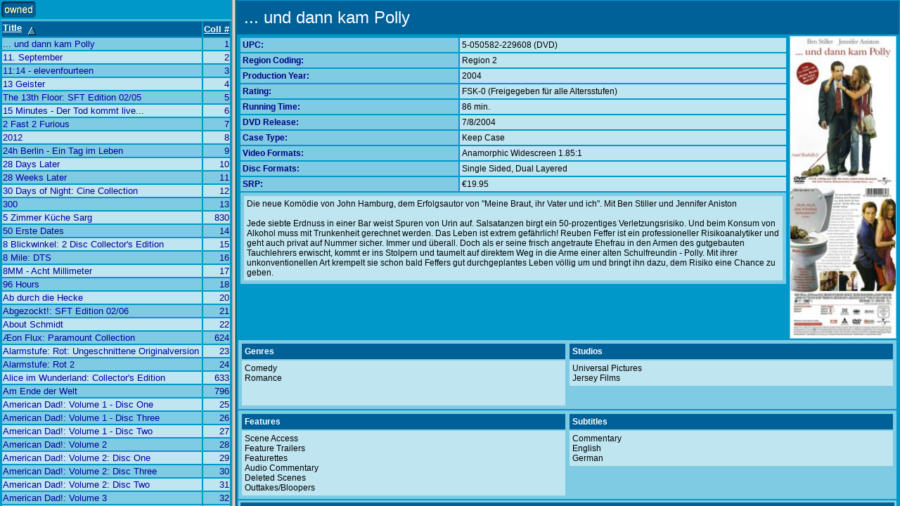

--- FILE ---
content_type: text/html; charset=utf-8
request_url: http://www.invelos.com/DVDCollection.aspx/CrazyOlli
body_size: 1592
content:

<!DOCTYPE HTML PUBLIC "-//W3C//DTD HTML 4.0 Transitional//EN" >
<HTML>
	<HEAD>
        <title>DVD Profiler, by Invelos Software, Inc.</title>
        <meta name="Title" content="Invelos Software&#39;s DVD Profiler" />
        <meta name="Description" content="Invelos Software&#39;s DVD Profiler is the best way to catalog your DVD, HD DVD and Blu-Ray collection." />
        <meta name="Keywords" content="dvd,dvds,dvd collection,collection,dvd catalog,collection software,dvd software,dvd database,blu-ray" />
		<meta content="Microsoft Visual Studio .NET 7.1" name="GENERATOR">
		<meta content="C#" name="CODE_LANGUAGE">
		<meta content="JavaScript" name="vs_defaultClientScript">
		<meta content="http://schemas.microsoft.com/intellisense/ie5" name="vs_targetSchema">
		<LINK href="/styles/main.css" type="text/css" rel="stylesheet">
		<script src="/scripts/main.js" type="text/javascript"></script>
		<frameset cols="330,*"><frame src="/onlinecollections/dvd/InBlue/List.aspx" marginheight="1" marginwidth="1" name="list"><frame src="/onlinecollections/dvd/InBlue/Loading.aspx" marginheight="1" marginwidth="1" name="entry"></frameset>
	</HEAD>
	<body leftMargin="0" topMargin="0">
		<form method="post" action="./CrazyOlli" id="Form1">
<div class="aspNetHidden">
<input type="hidden" name="__VIEWSTATE" id="__VIEWSTATE" value="/wEPDwUKMTMyOTgwMTc4M2RkJxJgONRmMlqwprvcAIEpmDbzGLs=" />
</div>

<div class="aspNetHidden">

	<input type="hidden" name="__VIEWSTATEGENERATOR" id="__VIEWSTATEGENERATOR" value="2BD90C58" />
</div>
			
			</form>
	</body>
</HTML>


--- FILE ---
content_type: text/html; charset=utf-8
request_url: http://www.invelos.com/onlinecollections/dvd/InBlue/List.aspx
body_size: 175662
content:

<!DOCTYPE HTML PUBLIC "-//W3C//DTD HTML 4.0 Transitional//EN" >
<HTML>
	<HEAD>
		<title>DVDCollectionList</title>
		<meta name="GENERATOR" Content="Microsoft Visual Studio .NET 7.1">
		<meta name="CODE_LANGUAGE" Content="C#">
		<meta name="vs_defaultClientScript" content="JavaScript">
		<meta name="vs_targetSchema" content="http://schemas.microsoft.com/intellisense/ie5">
		<LINK href="/styles/main.css" type="text/css" rel="stylesheet">
		<STYLE type="text/css">
	.ltitle { FONT-WEIGHT: bold; FONT-SIZE: 10pt; CURSOR: hand; COLOR: white; FONT-FAMILY: Arial; TEXT-DECORATION: underline }
	.list { FONT-SIZE: 10pt; COLOR: #000080; FONT-FAMILY: Arial }
	BODY { BACKGROUND-COLOR: #0098c8 }
.Footer
{
	font-size: 12px;
	border-top: solid 1px #abbed2;
	padding: 6px 0px 6px 0px;
	text-align: center;
	background-color: White;
	margin: 10px 10px 10px 10px;
}
			</STYLE>
		<script src="/scripts/main.js" type="text/javascript"></script>
	</HEAD>
	<BODY alink="#0000ff" vlink="#000080" link="#000080" onload="parent.frames[1].location.href='DVD.aspx?U=5050582229608.40';">
		<form method="post" action="./List.aspx" id="Form1">
<div class="aspNetHidden">
<input type="hidden" name="__VIEWSTATE" id="__VIEWSTATE" value="/wEPDwUKMTg4NzQxNjEwN2RkBftUp+T0GYlBFYrgUjx6pAr63hk=" />
</div>

<div class="aspNetHidden">

	<input type="hidden" name="__VIEWSTATEGENERATOR" id="__VIEWSTATEGENERATOR" value="38C2F4A1" />
</div>
			
			<div id="pnlCollectionLoaded">
	
				<TABLE cellSpacing="0" cellPadding="0" width="100%" bgColor="#0098c8">
					<TR>
						<TD>
							<TABLE cellSpacing="0" cellPadding="0">
								<TR>
									
									<TD><A onclick="parent.frames[1].location.href='Loading.aspx';" href="List.aspx?type=o"><IMG src="images/ownedon.gif" 
            border=0></A></TD>
									
								</TR>
							</TABLE>
						</TD>
					</TR>
					<TR>
						<TD bgColor="#0098c8" height="2"></TD>
					</TR>
					<TR>
						<TD bgColor="#bfe5f1" height="1"></TD>
					</TR>
					<TR>
						<TD>
							<TABLE class="list" width="100%">
								<TR bgColor="#006098">
									<TD><NOBR><A 
            onclick="parent.frames[1].location.href='Loading.aspx';" 
            href="List.aspx?type=o&amp;Sort=td"><SPAN class="ltitle">Title</SPAN></A>
											&nbsp;<IMG src="images/sortasc.gif" align="middle">
										</NOBR>
									</TD>
									
									<TD><NOBR><A 
            onclick="parent.frames[1].location.href='Loading.aspx';" 
            href="List.aspx?type=o&amp;Sort=cd"><SPAN class="ltitle">Coll&nbsp;#</SPAN></A></NOBR></TD>
								</TR>
								<TR><TD id="5050582229608.40" bgcolor="#7FCBE3"><A HREF="DVD.aspx?U=5050582229608.40" target="entry">... und dann kam Polly</A></TD><TD align="right" bgcolor="#7FCBE3">1</TD></TR><TR><TD id="4010884525069.5" bgcolor="#BFE5F1"><A HREF="DVD.aspx?U=4010884525069.5" target="entry">11. September</A></TD><TD align="right" bgcolor="#BFE5F1">2</TD></TR><TR><TD id="4020974159104.40" bgcolor="#7FCBE3"><A HREF="DVD.aspx?U=4020974159104.40" target="entry">11:14 - elevenfourteen</A></TD><TD align="right" bgcolor="#7FCBE3">3</TD></TR><TR><TD id="4030521320437.40" bgcolor="#BFE5F1"><A HREF="DVD.aspx?U=4030521320437.40" target="entry">13 Geister</A></TD><TD align="right" bgcolor="#BFE5F1">4</TD></TR><TR><TD id="IEF3689B28FACCA62.5" bgcolor="#7FCBE3"><A HREF="DVD.aspx?U=IEF3689B28FACCA62.5" target="entry">The 13th Floor: SFT Edition 02/05</A></TD><TD align="right" bgcolor="#7FCBE3">5</TD></TR><TR><TD id="4006680024288.5" bgcolor="#BFE5F1"><A HREF="DVD.aspx?U=4006680024288.5" target="entry">15 Minutes - Der Tod kommt live...</A></TD><TD align="right" bgcolor="#BFE5F1">6</TD></TR><TR><TD id="5050582063226.5" bgcolor="#7FCBE3"><A HREF="DVD.aspx?U=5050582063226.5" target="entry">2 Fast 2 Furious</A></TD><TD align="right" bgcolor="#7FCBE3">7</TD></TR><TR><TD id="4030521606203.5" bgcolor="#BFE5F1"><A HREF="DVD.aspx?U=4030521606203.5" target="entry">2012</A></TD><TD align="right" bgcolor="#BFE5F1">8</TD></TR><TR><TD id="0602527225524.5" bgcolor="#7FCBE3"><A HREF="DVD.aspx?U=0602527225524.5" target="entry">24h Berlin - Ein Tag im Leben</A></TD><TD align="right" bgcolor="#7FCBE3">9</TD></TR><TR><TD id="4010232024350.5" bgcolor="#BFE5F1"><A HREF="DVD.aspx?U=4010232024350.5" target="entry">28 Days Later</A></TD><TD align="right" bgcolor="#BFE5F1">10</TD></TR><TR><TD id="4010232042248.5" bgcolor="#7FCBE3"><A HREF="DVD.aspx?U=4010232042248.5" target="entry">28 Weeks Later</A></TD><TD align="right" bgcolor="#7FCBE3">11</TD></TR><TR><TD id="4010324026378.5" bgcolor="#BFE5F1"><A HREF="DVD.aspx?U=4010324026378.5" target="entry">30 Days of Night: Cine Collection</A></TD><TD align="right" bgcolor="#BFE5F1">12</TD></TR><TR><TD id="7321925005424.5" bgcolor="#7FCBE3"><A HREF="DVD.aspx?U=7321925005424.5" target="entry">300</A></TD><TD align="right" bgcolor="#7FCBE3">13</TD></TR><TR><TD id="888750832092.5" bgcolor="#BFE5F1"><A HREF="DVD.aspx?U=888750832092.5" target="entry">5 Zimmer Küche Sarg</A></TD><TD align="right" bgcolor="#BFE5F1">830</TD></TR><TR><TD id="4030521327146.40" bgcolor="#7FCBE3"><A HREF="DVD.aspx?U=4030521327146.40" target="entry">50 Erste Dates</A></TD><TD align="right" bgcolor="#7FCBE3">14</TD></TR><TR><TD id="4030521714151.5" bgcolor="#BFE5F1"><A HREF="DVD.aspx?U=4030521714151.5" target="entry">8 Blickwinkel: 2 Disc Collector's Edition</A></TD><TD align="right" bgcolor="#BFE5F1">15</TD></TR><TR><TD id="5050582006841.2" bgcolor="#7FCBE3"><A HREF="DVD.aspx?U=5050582006841.2" target="entry">8 Mile: DTS</A></TD><TD align="right" bgcolor="#7FCBE3">16</TD></TR><TR><TD id="4030521276154.5" bgcolor="#BFE5F1"><A HREF="DVD.aspx?U=4030521276154.5" target="entry">8MM - Acht Millimeter</A></TD><TD align="right" bgcolor="#BFE5F1">17</TD></TR><TR><TD id="4010232044556.5" bgcolor="#7FCBE3"><A HREF="DVD.aspx?U=4010232044556.5" target="entry">96 Hours</A></TD><TD align="right" bgcolor="#7FCBE3">18</TD></TR><TR><TD id="4047552500097.5" bgcolor="#BFE5F1"><A HREF="DVD.aspx?U=4047552500097.5" target="entry">Ab durch die Hecke</A></TD><TD align="right" bgcolor="#BFE5F1">20</TD></TR><TR><TD id="IE1E5A6044EE6418A.5" bgcolor="#7FCBE3"><A HREF="DVD.aspx?U=IE1E5A6044EE6418A.5" target="entry">Abgezockt!: SFT Edition 02/06</A></TD><TD align="right" bgcolor="#7FCBE3">21</TD></TR><TR><TD id="7321921234422.5" bgcolor="#BFE5F1"><A HREF="DVD.aspx?U=7321921234422.5" target="entry">About Schmidt</A></TD><TD align="right" bgcolor="#BFE5F1">22</TD></TR><TR><TD id="4010884531190.5" bgcolor="#7FCBE3"><A HREF="DVD.aspx?U=4010884531190.5" target="entry">Æon Flux: Paramount Collection</A></TD><TD align="right" bgcolor="#7FCBE3">624</TD></TR><TR><TD id="7321924124201.5" bgcolor="#BFE5F1"><A HREF="DVD.aspx?U=7321924124201.5" target="entry">Alarmstufe: Rot: Ungeschnittene Originalversion</A></TD><TD align="right" bgcolor="#BFE5F1">23</TD></TR><TR><TD id="7321924136655.40" bgcolor="#7FCBE3"><A HREF="DVD.aspx?U=7321924136655.40" target="entry">Alarmstufe: Rot 2</A></TD><TD align="right" bgcolor="#7FCBE3">24</TD></TR><TR><TD id="8717418320348.5" bgcolor="#BFE5F1"><A HREF="DVD.aspx?U=8717418320348.5" target="entry">Alice im Wunderland: Collector's Edition</A></TD><TD align="right" bgcolor="#BFE5F1">633</TD></TR><TR><TD id="4260157715646.5" bgcolor="#7FCBE3"><A HREF="DVD.aspx?U=4260157715646.5" target="entry">Am Ende der Welt</A></TD><TD align="right" bgcolor="#7FCBE3">796</TD></TR><TR><TD id="I1C6F948C96524257.5" bgcolor="#BFE5F1"><A HREF="DVD.aspx?U=I1C6F948C96524257.5" target="entry">American Dad!: Volume 1 - Disc One</A></TD><TD align="right" bgcolor="#BFE5F1">25</TD></TR><TR><TD id="IB6DD911972A604DE.5" bgcolor="#7FCBE3"><A HREF="DVD.aspx?U=IB6DD911972A604DE.5" target="entry">American Dad!: Volume 1 - Disc Three</A></TD><TD align="right" bgcolor="#7FCBE3">26</TD></TR><TR><TD id="ICAA7F0CB31753219.5" bgcolor="#BFE5F1"><A HREF="DVD.aspx?U=ICAA7F0CB31753219.5" target="entry">American Dad!: Volume 1 - Disc Two</A></TD><TD align="right" bgcolor="#BFE5F1">27</TD></TR><TR><TD id="4010232042385.5" bgcolor="#7FCBE3"><A HREF="DVD.aspx?U=4010232042385.5" target="entry">American Dad!: Volume 2</A></TD><TD align="right" bgcolor="#7FCBE3">28</TD></TR><TR><TD id="IE63C3A57D6E95BC7.5" bgcolor="#BFE5F1"><A HREF="DVD.aspx?U=IE63C3A57D6E95BC7.5" target="entry">American Dad!: Volume 2: Disc One</A></TD><TD align="right" bgcolor="#BFE5F1">29</TD></TR><TR><TD id="I1053DC5738C337E4.5" bgcolor="#7FCBE3"><A HREF="DVD.aspx?U=I1053DC5738C337E4.5" target="entry">American Dad!: Volume 2: Disc Three</A></TD><TD align="right" bgcolor="#7FCBE3">30</TD></TR><TR><TD id="ID8AC33406B3E9391.5" bgcolor="#BFE5F1"><A HREF="DVD.aspx?U=ID8AC33406B3E9391.5" target="entry">American Dad!: Volume 2: Disc Two</A></TD><TD align="right" bgcolor="#BFE5F1">31</TD></TR><TR><TD id="4010232046314.5" bgcolor="#7FCBE3"><A HREF="DVD.aspx?U=4010232046314.5" target="entry">American Dad!: Volume 3</A></TD><TD align="right" bgcolor="#7FCBE3">32</TD></TR><TR><TD id="IAFD169E019FD7F5C.5" bgcolor="#BFE5F1"><A HREF="DVD.aspx?U=IAFD169E019FD7F5C.5" target="entry">American Dad!: Volume 3 - Disc One</A></TD><TD align="right" bgcolor="#BFE5F1">33</TD></TR><TR><TD id="I24909F77B768E1F9.5" bgcolor="#7FCBE3"><A HREF="DVD.aspx?U=I24909F77B768E1F9.5" target="entry">American Dad!: Volume 3 - Disc Three</A></TD><TD align="right" bgcolor="#7FCBE3">34</TD></TR><TR><TD id="IB03DF2FF4CA2F132.5" bgcolor="#BFE5F1"><A HREF="DVD.aspx?U=IB03DF2FF4CA2F132.5" target="entry">American Dad!: Volume 3 - Disc Two</A></TD><TD align="right" bgcolor="#BFE5F1">35</TD></TR><TR><TD id="4010232047625.5" bgcolor="#7FCBE3"><A HREF="DVD.aspx?U=4010232047625.5" target="entry">American Dad!: Volume 4</A></TD><TD align="right" bgcolor="#7FCBE3">36</TD></TR><TR><TD id="IE0A8FD96593811E9.5" bgcolor="#BFE5F1"><A HREF="DVD.aspx?U=IE0A8FD96593811E9.5" target="entry">American Dad!: Volume 4 - Disc One</A></TD><TD align="right" bgcolor="#BFE5F1">&nbsp;</TD></TR><TR><TD id="I4D56FDC709D19A95.5" bgcolor="#7FCBE3"><A HREF="DVD.aspx?U=I4D56FDC709D19A95.5" target="entry">American Dad!: Volume 4 - Disc One</A></TD><TD align="right" bgcolor="#7FCBE3">37</TD></TR><TR><TD id="IAC6AAFF413B8DDCA.5" bgcolor="#BFE5F1"><A HREF="DVD.aspx?U=IAC6AAFF413B8DDCA.5" target="entry">American Dad!: Volume 4 - Disc Three</A></TD><TD align="right" bgcolor="#BFE5F1">38</TD></TR><TR><TD id="IF864D099DCA1693F.5" bgcolor="#7FCBE3"><A HREF="DVD.aspx?U=IF864D099DCA1693F.5" target="entry">American Dad!: Volume 4 - Disc Three</A></TD><TD align="right" bgcolor="#7FCBE3">&nbsp;</TD></TR><TR><TD id="I760C7EB79110D723.5" bgcolor="#BFE5F1"><A HREF="DVD.aspx?U=I760C7EB79110D723.5" target="entry">American Dad!: Volume 4 - Disc Two</A></TD><TD align="right" bgcolor="#BFE5F1">&nbsp;</TD></TR><TR><TD id="I1FA17E221E047F1B.5" bgcolor="#7FCBE3"><A HREF="DVD.aspx?U=I1FA17E221E047F1B.5" target="entry">American Dad!: Volume 4 - Disc Two</A></TD><TD align="right" bgcolor="#7FCBE3">39</TD></TR><TR><TD id="4010232053107.5" bgcolor="#BFE5F1"><A HREF="DVD.aspx?U=4010232053107.5" target="entry">American Dad!: Volume 5</A></TD><TD align="right" bgcolor="#BFE5F1">718</TD></TR><TR><TD id="4010232039392.5" bgcolor="#7FCBE3"><A HREF="DVD.aspx?U=4010232039392.5" target="entry">American Dad!: Volume One</A></TD><TD align="right" bgcolor="#7FCBE3">40</TD></TR><TR><TD id="4041658293846.5" bgcolor="#BFE5F1"><A HREF="DVD.aspx?U=4041658293846.5" target="entry">American High School</A></TD><TD align="right" bgcolor="#BFE5F1">779</TD></TR><TR><TD id="743217310790" bgcolor="#7FCBE3"><A HREF="DVD.aspx?U=743217310790" target="entry">American History X</A></TD><TD align="right" bgcolor="#7FCBE3">41</TD></TR><TR><TD id="4012050137885.5" bgcolor="#BFE5F1"><A HREF="DVD.aspx?U=4012050137885.5" target="entry">American Pie: Platinum Edition</A></TD><TD align="right" bgcolor="#BFE5F1">42</TD></TR><TR><TD id="5050582117240.40" bgcolor="#7FCBE3"><A HREF="DVD.aspx?U=5050582117240.40" target="entry">American Pie: Jetzt wird geheiratet: Unzensiert</A></TD><TD align="right" bgcolor="#7FCBE3">43</TD></TR><TR><TD id="4010324020437.5" bgcolor="#BFE5F1"><A HREF="DVD.aspx?U=4010324020437.5" target="entry">American Psycho: Cine Collection interXS</A></TD><TD align="right" bgcolor="#BFE5F1">44</TD></TR><TR><TD id="4010884525076.5" bgcolor="#7FCBE3"><A HREF="DVD.aspx?U=4010884525076.5" target="entry">Der Anschlag: Special Collector's Edition</A></TD><TD align="right" bgcolor="#7FCBE3">45</TD></TR><TR><TD id="4010232008848.5" bgcolor="#BFE5F1"><A HREF="DVD.aspx?U=4010232008848.5" target="entry">The Art of War: Ungeschnittene Fassung</A></TD><TD align="right" bgcolor="#BFE5F1">46</TD></TR><TR><TD id="4019593900037.5" bgcolor="#7FCBE3"><A HREF="DVD.aspx?U=4019593900037.5" target="entry">Die Ärzte - Die Band, die sie Pferd nannten</A></TD><TD align="right" bgcolor="#7FCBE3">621</TD></TR><TR><TD id="4019593893599.5" bgcolor="#BFE5F1"><A HREF="DVD.aspx?U=4019593893599.5" target="entry">Die Ärzte Unplugged: Rock 'n' Roll Realschule</A></TD><TD align="right" bgcolor="#BFE5F1">622</TD></TR><TR><TD id="886973280492.5" bgcolor="#7FCBE3"><A HREF="DVD.aspx?U=886973280492.5" target="entry">Die Ärzte: Die beste Band der Welt (... und zwar live!)</A></TD><TD align="right" bgcolor="#7FCBE3">623</TD></TR><TR><TD id="4006680027494.16" bgcolor="#BFE5F1"><A HREF="DVD.aspx?U=4006680027494.16" target="entry">Asterix - Box 2: Limited Edition</A></TD><TD align="right" bgcolor="#BFE5F1">47</TD></TR><TR><TD id="4010232052179.5" bgcolor="#7FCBE3"><A HREF="DVD.aspx?U=4010232052179.5" target="entry">Das A-Team: Extended Cut</A></TD><TD align="right" bgcolor="#7FCBE3">19</TD></TR><TR><TD id="5050582922851.5" bgcolor="#BFE5F1"><A HREF="DVD.aspx?U=5050582922851.5" target="entry">A-Team: Die komplette Serie</A></TD><TD align="right" bgcolor="#BFE5F1">686</TD></TR><TR><TD id="ID11BD8F0635E6AB8.5" bgcolor="#7FCBE3"><A HREF="DVD.aspx?U=ID11BD8F0635E6AB8.5" target="entry">A-Team: Season 1 - Disc 1</A></TD><TD align="right" bgcolor="#7FCBE3">&nbsp;</TD></TR><TR><TD id="I9B33914836B7242D.5" bgcolor="#BFE5F1"><A HREF="DVD.aspx?U=I9B33914836B7242D.5" target="entry">A-Team: Season 1 - Disc 2</A></TD><TD align="right" bgcolor="#BFE5F1">&nbsp;</TD></TR><TR><TD id="I34A3C940803A429E.5" bgcolor="#7FCBE3"><A HREF="DVD.aspx?U=I34A3C940803A429E.5" target="entry">A-Team: Season 1 - Disc 3</A></TD><TD align="right" bgcolor="#7FCBE3">&nbsp;</TD></TR><TR><TD id="I1E38F8CA2EABA13F.5" bgcolor="#BFE5F1"><A HREF="DVD.aspx?U=I1E38F8CA2EABA13F.5" target="entry">A-Team: Season 1 - Disc 4</A></TD><TD align="right" bgcolor="#BFE5F1">&nbsp;</TD></TR><TR><TD id="ID36996D17CD49C35.5" bgcolor="#7FCBE3"><A HREF="DVD.aspx?U=ID36996D17CD49C35.5" target="entry">A-Team: Season 1 - Disc 5</A></TD><TD align="right" bgcolor="#7FCBE3">&nbsp;</TD></TR><TR><TD id="IEF5EF3AA80443784.5" bgcolor="#BFE5F1"><A HREF="DVD.aspx?U=IEF5EF3AA80443784.5" target="entry">A-Team: Season 2 - Disc 1</A></TD><TD align="right" bgcolor="#BFE5F1">&nbsp;</TD></TR><TR><TD id="I8C2293DAE18B7DB8.5" bgcolor="#7FCBE3"><A HREF="DVD.aspx?U=I8C2293DAE18B7DB8.5" target="entry">A-Team: Season 2 - Disc 2</A></TD><TD align="right" bgcolor="#7FCBE3">&nbsp;</TD></TR><TR><TD id="I950B61AC275E16AA.5" bgcolor="#BFE5F1"><A HREF="DVD.aspx?U=I950B61AC275E16AA.5" target="entry">A-Team: Season 2 - Disc 3</A></TD><TD align="right" bgcolor="#BFE5F1">&nbsp;</TD></TR><TR><TD id="IE63D59FCF9ED58F3.5" bgcolor="#7FCBE3"><A HREF="DVD.aspx?U=IE63D59FCF9ED58F3.5" target="entry">A-Team: Season 2 - Disc 4</A></TD><TD align="right" bgcolor="#7FCBE3">&nbsp;</TD></TR><TR><TD id="I9919E5497965DDBB.5" bgcolor="#BFE5F1"><A HREF="DVD.aspx?U=I9919E5497965DDBB.5" target="entry">A-Team: Season 2 - Disc 5</A></TD><TD align="right" bgcolor="#BFE5F1">&nbsp;</TD></TR><TR><TD id="I450C33E642B8DB12.5" bgcolor="#7FCBE3"><A HREF="DVD.aspx?U=I450C33E642B8DB12.5" target="entry">A-Team: Season 2 - Disc 6</A></TD><TD align="right" bgcolor="#7FCBE3">&nbsp;</TD></TR><TR><TD id="IC42D6D0B6E099E07.5" bgcolor="#BFE5F1"><A HREF="DVD.aspx?U=IC42D6D0B6E099E07.5" target="entry">A-Team: Season 3 - Disc 1</A></TD><TD align="right" bgcolor="#BFE5F1">&nbsp;</TD></TR><TR><TD id="IA00E19A27D661AEA.5" bgcolor="#7FCBE3"><A HREF="DVD.aspx?U=IA00E19A27D661AEA.5" target="entry">A-Team: Season 3 - Disc 2</A></TD><TD align="right" bgcolor="#7FCBE3">&nbsp;</TD></TR><TR><TD id="I1238A4604D6FD1F3.5" bgcolor="#BFE5F1"><A HREF="DVD.aspx?U=I1238A4604D6FD1F3.5" target="entry">A-Team: Season 3 - Disc 3</A></TD><TD align="right" bgcolor="#BFE5F1">&nbsp;</TD></TR><TR><TD id="I24A92848653B80A1.5" bgcolor="#7FCBE3"><A HREF="DVD.aspx?U=I24A92848653B80A1.5" target="entry">A-Team: Season 3 - Disc 4</A></TD><TD align="right" bgcolor="#7FCBE3">&nbsp;</TD></TR><TR><TD id="IEC59A399B7771F7D.5" bgcolor="#BFE5F1"><A HREF="DVD.aspx?U=IEC59A399B7771F7D.5" target="entry">A-Team: Season 3 - Disc 5</A></TD><TD align="right" bgcolor="#BFE5F1">&nbsp;</TD></TR><TR><TD id="I930D106FA2B68057.5" bgcolor="#7FCBE3"><A HREF="DVD.aspx?U=I930D106FA2B68057.5" target="entry">A-Team: Season 3 - Disc 6</A></TD><TD align="right" bgcolor="#7FCBE3">&nbsp;</TD></TR><TR><TD id="I6944001DF110D7E3.5" bgcolor="#BFE5F1"><A HREF="DVD.aspx?U=I6944001DF110D7E3.5" target="entry">A-Team: Season 3 - Disc 7</A></TD><TD align="right" bgcolor="#BFE5F1">&nbsp;</TD></TR><TR><TD id="IA52E844FFDFC4DB6.5" bgcolor="#7FCBE3"><A HREF="DVD.aspx?U=IA52E844FFDFC4DB6.5" target="entry">A-Team: Season 4 - Disc 1</A></TD><TD align="right" bgcolor="#7FCBE3">&nbsp;</TD></TR><TR><TD id="I21C8A766612A0746.5" bgcolor="#BFE5F1"><A HREF="DVD.aspx?U=I21C8A766612A0746.5" target="entry">A-Team: Season 4 - Disc 2</A></TD><TD align="right" bgcolor="#BFE5F1">&nbsp;</TD></TR><TR><TD id="IC2D4D3F8AAF005E5.5" bgcolor="#7FCBE3"><A HREF="DVD.aspx?U=IC2D4D3F8AAF005E5.5" target="entry">A-Team: Season 4 - Disc 3</A></TD><TD align="right" bgcolor="#7FCBE3">&nbsp;</TD></TR><TR><TD id="I2DC0A702D14A1884.5" bgcolor="#BFE5F1"><A HREF="DVD.aspx?U=I2DC0A702D14A1884.5" target="entry">A-Team: Season 4 - Disc 4</A></TD><TD align="right" bgcolor="#BFE5F1">&nbsp;</TD></TR><TR><TD id="IBC2F988590A64A1E.5" bgcolor="#7FCBE3"><A HREF="DVD.aspx?U=IBC2F988590A64A1E.5" target="entry">A-Team: Season 4 - Disc 5</A></TD><TD align="right" bgcolor="#7FCBE3">&nbsp;</TD></TR><TR><TD id="IFFB83F88B692EFE4.5" bgcolor="#BFE5F1"><A HREF="DVD.aspx?U=IFFB83F88B692EFE4.5" target="entry">A-Team: Season 4 - Disc 6</A></TD><TD align="right" bgcolor="#BFE5F1">&nbsp;</TD></TR><TR><TD id="I82385709763709D4.5" bgcolor="#7FCBE3"><A HREF="DVD.aspx?U=I82385709763709D4.5" target="entry">A-Team: Season 5 - Disc 1</A></TD><TD align="right" bgcolor="#7FCBE3">&nbsp;</TD></TR><TR><TD id="IAC0D189D4EE5B92C.5" bgcolor="#BFE5F1"><A HREF="DVD.aspx?U=IAC0D189D4EE5B92C.5" target="entry">A-Team: Season 5 - Disc 2</A></TD><TD align="right" bgcolor="#BFE5F1">&nbsp;</TD></TR><TR><TD id="I1CE4B289F2173A00.5" bgcolor="#7FCBE3"><A HREF="DVD.aspx?U=I1CE4B289F2173A00.5" target="entry">A-Team: Season 5 - Disc 3</A></TD><TD align="right" bgcolor="#7FCBE3">&nbsp;</TD></TR><TR><TD id="5050582476705.5" bgcolor="#BFE5F1"><A HREF="DVD.aspx?U=5050582476705.5" target="entry">A-Team: Season Five</A></TD><TD align="right" bgcolor="#BFE5F1">&nbsp;</TD></TR><TR><TD id="5050582471069.5" bgcolor="#7FCBE3"><A HREF="DVD.aspx?U=5050582471069.5" target="entry">A-Team: Season Four</A></TD><TD align="right" bgcolor="#7FCBE3">&nbsp;</TD></TR><TR><TD id="5050582304213.5" bgcolor="#BFE5F1"><A HREF="DVD.aspx?U=5050582304213.5" target="entry">A-Team: Season One</A></TD><TD align="right" bgcolor="#BFE5F1">&nbsp;</TD></TR><TR><TD id="5050582437461.5" bgcolor="#7FCBE3"><A HREF="DVD.aspx?U=5050582437461.5" target="entry">A-Team: Season Three</A></TD><TD align="right" bgcolor="#7FCBE3">&nbsp;</TD></TR><TR><TD id="5050582374155.5" bgcolor="#BFE5F1"><A HREF="DVD.aspx?U=5050582374155.5" target="entry">A-Team: Season Two</A></TD><TD align="right" bgcolor="#BFE5F1">&nbsp;</TD></TR><TR><TD id="4030521214354.5" bgcolor="#7FCBE3"><A HREF="DVD.aspx?U=4030521214354.5" target="entry">Bad Boys - Harte Jungs</A></TD><TD align="right" bgcolor="#7FCBE3">48</TD></TR><TR><TD id="4030521202252.5" bgcolor="#BFE5F1"><A HREF="DVD.aspx?U=4030521202252.5" target="entry">Bad Boys II: Extended Version</A></TD><TD align="right" bgcolor="#BFE5F1">49</TD></TR><TR><TD id="4011994218308.5" bgcolor="#7FCBE3"><A HREF="DVD.aspx?U=4011994218308.5" target="entry">Baise-moi (Fick mich!)</A></TD><TD align="right" bgcolor="#7FCBE3">50</TD></TR><TR><TD id="IA091823B433AEC08.5" bgcolor="#BFE5F1"><A HREF="DVD.aspx?U=IA091823B433AEC08.5" target="entry">Basic: SFT Edition 10/05</A></TD><TD align="right" bgcolor="#BFE5F1">51</TD></TR><TR><TD id="5051890237194.5" bgcolor="#7FCBE3"><A HREF="DVD.aspx?U=5051890237194.5" target="entry">Batman Begins: Limitierte Steelbook Edition</A></TD><TD align="right" bgcolor="#7FCBE3">823</TD></TR><TR><TD id="5050582916645.5" bgcolor="#BFE5F1"><A HREF="DVD.aspx?U=5050582916645.5" target="entry">The Baytown Outlaws</A></TD><TD align="right" bgcolor="#BFE5F1">762</TD></TR><TR><TD id="4045167001114.5" bgcolor="#7FCBE3"><A HREF="DVD.aspx?U=4045167001114.5" target="entry">Be Cool - Jeder ist auf der Suche nach dem nächsten großen Hit</A></TD><TD align="right" bgcolor="#7FCBE3">52</TD></TR><TR><TD id="7613059402201.5" bgcolor="#BFE5F1"><A HREF="DVD.aspx?U=7613059402201.5" target="entry">Bekenntnisse eines Öko-Terroristen</A></TD><TD align="right" bgcolor="#BFE5F1">797</TD></TR><TR><TD id="7640105237357.5" bgcolor="#7FCBE3"><A HREF="DVD.aspx?U=7640105237357.5" target="entry">Berlin Calling</A></TD><TD align="right" bgcolor="#7FCBE3">53</TD></TR><TR><TD id="4010884601596.5" bgcolor="#BFE5F1"><A HREF="DVD.aspx?U=4010884601596.5" target="entry">Beverly Hills Cop: Special Collector's Edition</A></TD><TD align="right" bgcolor="#BFE5F1">54</TD></TR><TR><TD id="4010884526264.5" bgcolor="#7FCBE3"><A HREF="DVD.aspx?U=4010884526264.5" target="entry">Beverly Hills Cop I - III: 20 Years Anniversary Limited Edition</A></TD><TD align="right" bgcolor="#7FCBE3">55</TD></TR><TR><TD id="4010884500189.5" bgcolor="#BFE5F1"><A HREF="DVD.aspx?U=4010884500189.5" target="entry">Beverly Hills Cop II: Widescreen Collection</A></TD><TD align="right" bgcolor="#BFE5F1">56</TD></TR><TR><TD id="4010884504644.5" bgcolor="#7FCBE3"><A HREF="DVD.aspx?U=4010884504644.5" target="entry">Beverly Hills Cop III: Widescreen Collection</A></TD><TD align="right" bgcolor="#7FCBE3">57</TD></TR><TR><TD id="4030521290808.5" bgcolor="#BFE5F1"><A HREF="DVD.aspx?U=4030521290808.5" target="entry">Big Daddy</A></TD><TD align="right" bgcolor="#BFE5F1">58</TD></TR><TR><TD id="044005507027.2" bgcolor="#7FCBE3"><A HREF="DVD.aspx?U=044005507027.2" target="entry">The Big Lebowski</A></TD><TD align="right" bgcolor="#7FCBE3">59</TD></TR><TR><TD id="5051890161505.5" bgcolor="#BFE5F1"><A HREF="DVD.aspx?U=5051890161505.5" target="entry">Bis das Blut gefriert</A></TD><TD align="right" bgcolor="#BFE5F1">770</TD></TR><TR><TD id="4013549274210.5" bgcolor="#7FCBE3"><A HREF="DVD.aspx?U=4013549274210.5" target="entry">Bitch Slap: Doppel-D Edition</A></TD><TD align="right" bgcolor="#7FCBE3">708</TD></TR><TR><TD id="602498575307.8" bgcolor="#BFE5F1"><A HREF="DVD.aspx?U=602498575307.8" target="entry">The Black Eyed Peas: Live from Sydney to Vegas</A></TD><TD align="right" bgcolor="#BFE5F1">60</TD></TR><TR><TD id="3259190269224.5" bgcolor="#7FCBE3"><A HREF="DVD.aspx?U=3259190269224.5" target="entry">Black Hawk Down: Special Edition 2-Disc-Set</A></TD><TD align="right" bgcolor="#7FCBE3">61</TD></TR><TR><TD id="743216883899" bgcolor="#BFE5F1"><A HREF="DVD.aspx?U=743216883899" target="entry">Blade: Deluxe Widescreen Edition</A></TD><TD align="right" bgcolor="#BFE5F1">62</TD></TR><TR><TD id="7321924234436.5" bgcolor="#7FCBE3"><A HREF="DVD.aspx?U=7321924234436.5" target="entry">Blade II</A></TD><TD align="right" bgcolor="#7FCBE3">63</TD></TR><TR><TD id="7321924695732.40" bgcolor="#BFE5F1"><A HREF="DVD.aspx?U=7321924695732.40" target="entry">Blade: Trinity</A></TD><TD align="right" bgcolor="#BFE5F1">64</TD></TR><TR><TD id="4011976657132.5" bgcolor="#7FCBE3"><A HREF="DVD.aspx?U=4011976657132.5" target="entry">Blair Witch 2</A></TD><TD align="right" bgcolor="#7FCBE3">65</TD></TR><TR><TD id="4006680018379.5" bgcolor="#BFE5F1"><A HREF="DVD.aspx?U=4006680018379.5" target="entry">The Blair Witch Project</A></TD><TD align="right" bgcolor="#BFE5F1">66</TD></TR><TR><TD id="5050582845037.5" bgcolor="#7FCBE3"><A HREF="DVD.aspx?U=5050582845037.5" target="entry">Blood Out</A></TD><TD align="right" bgcolor="#7FCBE3">67</TD></TR><TR><TD id="4030521313316.5" bgcolor="#BFE5F1"><A HREF="DVD.aspx?U=4030521313316.5" target="entry">Der blutige Pfad Gottes</A></TD><TD align="right" bgcolor="#BFE5F1">68</TD></TR><TR><TD id="4030521719804.5" bgcolor="#7FCBE3"><A HREF="DVD.aspx?U=4030521719804.5" target="entry">Der blutige Pfad Gottes 2: Verleihversion</A></TD><TD align="right" bgcolor="#7FCBE3">69</TD></TR><TR><TD id="4045167011106.5" bgcolor="#BFE5F1"><A HREF="DVD.aspx?U=4045167011106.5" target="entry">Bond 50: Die Jubiläums Collection</A></TD><TD align="right" bgcolor="#BFE5F1">646</TD></TR><TR><TD id="IBFB6D75BD0CE65BA.5" bgcolor="#7FCBE3"><A HREF="DVD.aspx?U=IBFB6D75BD0CE65BA.5" target="entry">Bond 50: Bonus Materials</A></TD><TD align="right" bgcolor="#7FCBE3">&nbsp;</TD></TR><TR><TD id="4010232039033.5" bgcolor="#BFE5F1"><A HREF="DVD.aspx?U=4010232039033.5" target="entry">Borat - Kulturelle Lernung von Amerika um Benefiz für glorreiche Nation von Kasachstan zu machen</A></TD><TD align="right" bgcolor="#BFE5F1">70</TD></TR><TR><TD id="3259190530621.5" bgcolor="#7FCBE3"><A HREF="DVD.aspx?U=3259190530621.5" target="entry">Die Bourne Identität</A></TD><TD align="right" bgcolor="#7FCBE3">71</TD></TR><TR><TD id="VVAV5UO6PRS3OCC01.5" bgcolor="#BFE5F1"><A HREF="DVD.aspx?U=VVAV5UO6PRS3OCC01.5" target="entry">Die Bourne Identität</A></TD><TD align="right" bgcolor="#BFE5F1">&nbsp;</TD></TR><TR><TD id="5050582526295.5" bgcolor="#7FCBE3"><A HREF="DVD.aspx?U=5050582526295.5" target="entry">Das Bourne Ultimatum</A></TD><TD align="right" bgcolor="#7FCBE3">72</TD></TR><TR><TD id="VV9N6N2KO7VDM1101.5" bgcolor="#BFE5F1"><A HREF="DVD.aspx?U=VV9N6N2KO7VDM1101.5" target="entry">Das Bourne Ultimatum</A></TD><TD align="right" bgcolor="#BFE5F1">&nbsp;</TD></TR><TR><TD id="I1CFA6B663FEF72D1.5" bgcolor="#7FCBE3"><A HREF="DVD.aspx?U=I1CFA6B663FEF72D1.5" target="entry">Das Bourne Vermächtnis</A></TD><TD align="right" bgcolor="#7FCBE3">&nbsp;</TD></TR><TR><TD id="VVCK4UKPPA40I6001.5" bgcolor="#BFE5F1"><A HREF="DVD.aspx?U=VVCK4UKPPA40I6001.5" target="entry">Die Bourne Verschwörung</A></TD><TD align="right" bgcolor="#BFE5F1">&nbsp;</TD></TR><TR><TD id="4010232008800.40" bgcolor="#7FCBE3"><A HREF="DVD.aspx?U=4010232008800.40" target="entry">Braveheart</A></TD><TD align="right" bgcolor="#7FCBE3">73</TD></TR><TR><TD id="I4B09FBEA00FF3ED4.5" bgcolor="#BFE5F1"><A HREF="DVD.aspx?U=I4B09FBEA00FF3ED4.5" target="entry">Breakdown: SFT-Edition</A></TD><TD align="right" bgcolor="#BFE5F1">74</TD></TR><TR><TD id="4030521723337.5" bgcolor="#7FCBE3"><A HREF="DVD.aspx?U=4030521723337.5" target="entry">Breaking Bad: Die komplette erste Season</A></TD><TD align="right" bgcolor="#7FCBE3">750</TD></TR><TR><TD id="4030521739758.5" bgcolor="#BFE5F1"><A HREF="DVD.aspx?U=4030521739758.5" target="entry">Breaking Bad: Die komplette Serie</A></TD><TD align="right" bgcolor="#BFE5F1">822</TD></TR><TR><TD id="4009750252147.5" bgcolor="#7FCBE3"><A HREF="DVD.aspx?U=4009750252147.5" target="entry">Die Bucht - The Cove</A></TD><TD align="right" bgcolor="#7FCBE3">75</TD></TR><TR><TD id="886971894196.5" bgcolor="#BFE5F1"><A HREF="DVD.aspx?U=886971894196.5" target="entry">Burn after Reading</A></TD><TD align="right" bgcolor="#BFE5F1">76</TD></TR><TR><TD id="7321921686467.5" bgcolor="#7FCBE3"><A HREF="DVD.aspx?U=7321921686467.5" target="entry">Butterfly Effect: 2 Disc Edition</A></TD><TD align="right" bgcolor="#7FCBE3">77</TD></TR><TR><TD id="I6E6BCA20196C3726.5" bgcolor="#BFE5F1"><A HREF="DVD.aspx?U=I6E6BCA20196C3726.5" target="entry">Butterfly Effect: Director's Cut</A></TD><TD align="right" bgcolor="#BFE5F1">78</TD></TR><TR><TD id="7613059801080.5" bgcolor="#7FCBE3"><A HREF="DVD.aspx?U=7613059801080.5" target="entry">Ca$h</A></TD><TD align="right" bgcolor="#7FCBE3">79</TD></TR><TR><TD id="4041658281102.40" bgcolor="#BFE5F1"><A HREF="DVD.aspx?U=4041658281102.40" target="entry">Cabin Fever</A></TD><TD align="right" bgcolor="#BFE5F1">709</TD></TR><TR><TD id="8717418112790.5" bgcolor="#7FCBE3"><A HREF="DVD.aspx?U=8717418112790.5" target="entry">Cars</A></TD><TD align="right" bgcolor="#7FCBE3">80</TD></TR><TR><TD id="IF7295F96FE209A3B.5" bgcolor="#BFE5F1"><A HREF="DVD.aspx?U=IF7295F96FE209A3B.5" target="entry">Casino Royale</A></TD><TD align="right" bgcolor="#BFE5F1">668</TD></TR><TR><TD id="5050582884111.5" bgcolor="#7FCBE3"><A HREF="DVD.aspx?U=5050582884111.5" target="entry">Cat Run: Uncut Version</A></TD><TD align="right" bgcolor="#7FCBE3">642</TD></TR><TR><TD id="5050583000664.2" bgcolor="#BFE5F1"><A HREF="DVD.aspx?U=5050583000664.2" target="entry">Catch Me If You Can: Special Edition</A></TD><TD align="right" bgcolor="#BFE5F1">81</TD></TR><TR><TD id="5708758692595.12" bgcolor="#7FCBE3"><A HREF="DVD.aspx?U=5708758692595.12" target="entry">Catch.44</A></TD><TD align="right" bgcolor="#7FCBE3">639</TD></TR><TR><TD id="4006680024622.5" bgcolor="#BFE5F1"><A HREF="DVD.aspx?U=4006680024622.5" target="entry">The Cell: Director's Cut</A></TD><TD align="right" bgcolor="#BFE5F1">82</TD></TR><TR><TD id="7321921234187.5" bgcolor="#7FCBE3"><A HREF="DVD.aspx?U=7321921234187.5" target="entry">Ein Chef zum Verlieben</A></TD><TD align="right" bgcolor="#7FCBE3">83</TD></TR><TR><TD id="4013575045969.5" bgcolor="#BFE5F1"><A HREF="DVD.aspx?U=4013575045969.5" target="entry">Chicken Run - Hennen Rennen: Deluxe Widescreen Edition</A></TD><TD align="right" bgcolor="#BFE5F1">84</TD></TR><TR><TD id="5050582473476.5" bgcolor="#7FCBE3"><A HREF="DVD.aspx?U=5050582473476.5" target="entry">Children of Men: Verleihversion</A></TD><TD align="right" bgcolor="#7FCBE3">85</TD></TR><TR><TD id="5051890160485.5" bgcolor="#BFE5F1"><A HREF="DVD.aspx?U=5051890160485.5" target="entry">Chuck - Die komplette Serie</A></TD><TD align="right" bgcolor="#BFE5F1">744</TD></TR><TR><TD id="5051890118998.5" bgcolor="#7FCBE3"><A HREF="DVD.aspx?U=5051890118998.5" target="entry">Chuck: Die fünfte und letzte Staffel</A></TD><TD align="right" bgcolor="#7FCBE3">748</TD></TR><TR><TD id="5051890026552.5" bgcolor="#BFE5F1"><A HREF="DVD.aspx?U=5051890026552.5" target="entry">Chuck: Die komplette dritte Staffel</A></TD><TD align="right" bgcolor="#BFE5F1">749</TD></TR><TR><TD id="5051890009364.5" bgcolor="#7FCBE3"><A HREF="DVD.aspx?U=5051890009364.5" target="entry">Chuck: Die komplette erste Staffel</A></TD><TD align="right" bgcolor="#7FCBE3">745</TD></TR><TR><TD id="5051890093240.5" bgcolor="#BFE5F1"><A HREF="DVD.aspx?U=5051890093240.5" target="entry">Chuck: Die komplette vierte Staffel</A></TD><TD align="right" bgcolor="#BFE5F1">747</TD></TR><TR><TD id="5051890015426.5" bgcolor="#7FCBE3"><A HREF="DVD.aspx?U=5051890015426.5" target="entry">Chuck: Die komplette zweite Staffel</A></TD><TD align="right" bgcolor="#7FCBE3">746</TD></TR><TR><TD id="7321900156745.4" bgcolor="#BFE5F1"><A HREF="DVD.aspx?U=7321900156745.4" target="entry">A Clockwork Orange</A></TD><TD align="right" bgcolor="#BFE5F1">702</TD></TR><TR><TD id="5051890142146.5" bgcolor="#7FCBE3"><A HREF="DVD.aspx?U=5051890142146.5" target="entry">Cloud Atlas: X Edition</A></TD><TD align="right" bgcolor="#7FCBE3">765</TD></TR><TR><TD id="4010884260076.5" bgcolor="#BFE5F1"><A HREF="DVD.aspx?U=4010884260076.5" target="entry">Cloverfield</A></TD><TD align="right" bgcolor="#BFE5F1">752</TD></TR><TR><TD id="4260041334144.5" bgcolor="#7FCBE3"><A HREF="DVD.aspx?U=4260041334144.5" target="entry">The Code - Vertraue keinem Dieb</A></TD><TD align="right" bgcolor="#7FCBE3">86</TD></TR><TR><TD id="I144057ED5D842043.5" bgcolor="#BFE5F1"><A HREF="DVD.aspx?U=I144057ED5D842043.5" target="entry">Collateral Damage - Zeit der Vergeltung: SFT 11/05</A></TD><TD align="right" bgcolor="#BFE5F1">87</TD></TR><TR><TD id="5050582958089.5" bgcolor="#7FCBE3"><A HREF="DVD.aspx?U=5050582958089.5" target="entry">The Complete Bourne 4-Movie-Collection</A></TD><TD align="right" bgcolor="#7FCBE3">811</TD></TR><TR><TD id="4010884508529.5" bgcolor="#BFE5F1"><A HREF="DVD.aspx?U=4010884508529.5" target="entry">Congo: Widescreen Collection</A></TD><TD align="right" bgcolor="#BFE5F1">88</TD></TR><TR><TD id="7321921389429.5" bgcolor="#7FCBE3"><A HREF="DVD.aspx?U=7321921389429.5" target="entry">Constantine: 2-Disc Edition</A></TD><TD align="right" bgcolor="#7FCBE3">89</TD></TR><TR><TD id="7321921803505.5" bgcolor="#BFE5F1"><A HREF="DVD.aspx?U=7321921803505.5" target="entry">Cool &amp; Fool - Mein Partner mit der großen Schnauze</A></TD><TD align="right" bgcolor="#BFE5F1">90</TD></TR><TR><TD id="5051890017109.5" bgcolor="#7FCBE3"><A HREF="DVD.aspx?U=5051890017109.5" target="entry">Cop Out - Geladen und entsichert</A></TD><TD align="right" bgcolor="#7FCBE3">785</TD></TR><TR><TD id="I16E48ABE87472FCE.5" bgcolor="#BFE5F1"><A HREF="DVD.aspx?U=I16E48ABE87472FCE.5" target="entry">Coraline</A></TD><TD align="right" bgcolor="#BFE5F1">&nbsp;</TD></TR><TR><TD id="4011846002352.5" bgcolor="#7FCBE3"><A HREF="DVD.aspx?U=4011846002352.5" target="entry">Coyote Ugly</A></TD><TD align="right" bgcolor="#7FCBE3">91</TD></TR><TR><TD id="886970057592.5" bgcolor="#BFE5F1"><A HREF="DVD.aspx?U=886970057592.5" target="entry">Crank: Limitierte 2-Disc Edition</A></TD><TD align="right" bgcolor="#BFE5F1">92</TD></TR><TR><TD id="886976152697.5" bgcolor="#7FCBE3"><A HREF="DVD.aspx?U=886976152697.5" target="entry">Crank 2: High Voltage</A></TD><TD align="right" bgcolor="#7FCBE3">93</TD></TR><TR><TD id="4012050138592.40" bgcolor="#BFE5F1"><A HREF="DVD.aspx?U=4012050138592.40" target="entry">Crazy: Limited Platinum Edition</A></TD><TD align="right" bgcolor="#BFE5F1">94</TD></TR><TR><TD id="5051890050557.5" bgcolor="#7FCBE3"><A HREF="DVD.aspx?U=5051890050557.5" target="entry">Crazy, Stupid, Love.</A></TD><TD align="right" bgcolor="#7FCBE3">672</TD></TR><TR><TD id="4006680049977.5" bgcolor="#BFE5F1"><A HREF="DVD.aspx?U=4006680049977.5" target="entry">The Crew</A></TD><TD align="right" bgcolor="#BFE5F1">95</TD></TR><TR><TD id="7321921969096.5" bgcolor="#7FCBE3"><A HREF="DVD.aspx?U=7321921969096.5" target="entry">Cube</A></TD><TD align="right" bgcolor="#7FCBE3">96</TD></TR><TR><TD id="4030521408623.5" bgcolor="#BFE5F1"><A HREF="DVD.aspx?U=4030521408623.5" target="entry">The Da Vinci Code - Sakrileg</A></TD><TD align="right" bgcolor="#BFE5F1">97</TD></TR><TR><TD id="4013549273312.5" bgcolor="#7FCBE3"><A HREF="DVD.aspx?U=4013549273312.5" target="entry">Dance of the Dead</A></TD><TD align="right" bgcolor="#7FCBE3">711</TD></TR><TR><TD id="7321983002403.5" bgcolor="#BFE5F1"><A HREF="DVD.aspx?U=7321983002403.5" target="entry">The Dark Knight: 2-Disc Special Edition</A></TD><TD align="right" bgcolor="#BFE5F1">98</TD></TR><TR><TD id="5051890125156.5" bgcolor="#7FCBE3"><A HREF="DVD.aspx?U=5051890125156.5" target="entry">The Dark Knight Rises</A></TD><TD align="right" bgcolor="#7FCBE3">825</TD></TR><TR><TD id="4030521313408.8" bgcolor="#BFE5F1"><A HREF="DVD.aspx?U=4030521313408.8" target="entry">Dawson's Creek : Season Two</A></TD><TD align="right" bgcolor="#BFE5F1">99</TD></TR><TR><TD id="4030521350359.5" bgcolor="#7FCBE3"><A HREF="DVD.aspx?U=4030521350359.5" target="entry">Dawson's Creek: Season One</A></TD><TD align="right" bgcolor="#7FCBE3">100</TD></TR><TR><TD id="4010232027740.5" bgcolor="#BFE5F1"><A HREF="DVD.aspx?U=4010232027740.5" target="entry">The Day After Tomorrow: 2er-Disc Special Edition</A></TD><TD align="right" bgcolor="#BFE5F1">101</TD></TR><TR><TD id="887654837394.5" bgcolor="#7FCBE3"><A HREF="DVD.aspx?U=887654837394.5" target="entry">Dead Man Down</A></TD><TD align="right" bgcolor="#7FCBE3">761</TD></TR><TR><TD id="886970711593.5" bgcolor="#BFE5F1"><A HREF="DVD.aspx?U=886970711593.5" target="entry">Death Proof - Todsicher: 2-Disc Limited Collector's Edition</A></TD><TD align="right" bgcolor="#BFE5F1">102</TD></TR><TR><TD id="5050582607659.5" bgcolor="#7FCBE3"><A HREF="DVD.aspx?U=5050582607659.5" target="entry">Death Race: Extended Version</A></TD><TD align="right" bgcolor="#7FCBE3">103</TD></TR><TR><TD id="4010324026408.5" bgcolor="#BFE5F1"><A HREF="DVD.aspx?U=4010324026408.5" target="entry">Death Sentence - Todesurteil: Cine Collection</A></TD><TD align="right" bgcolor="#BFE5F1">104</TD></TR><TR><TD id="8717418319762.5" bgcolor="#7FCBE3"><A HREF="DVD.aspx?U=8717418319762.5" target="entry">Déjà Vu - Wettlauf gegen die Zeit: Collector's Edition</A></TD><TD align="right" bgcolor="#7FCBE3">634</TD></TR><TR><TD id="7321925004144.5" bgcolor="#BFE5F1"><A HREF="DVD.aspx?U=7321925004144.5" target="entry">Departed - Unter Feinden: 2-Disc-Edition</A></TD><TD align="right" bgcolor="#BFE5F1">105</TD></TR><TR><TD id="IB8EB8D0CA67A633D.5" bgcolor="#7FCBE3"><A HREF="DVD.aspx?U=IB8EB8D0CA67A633D.5" target="entry">Desperado: Collector's Edition</A></TD><TD align="right" bgcolor="#7FCBE3">106</TD></TR><TR><TD id="I094D0651C75F5234.5" bgcolor="#BFE5F1"><A HREF="DVD.aspx?U=I094D0651C75F5234.5" target="entry">Desperate Measures: Audio Video Foto Bild 3/2004</A></TD><TD align="right" bgcolor="#BFE5F1">107</TD></TR><TR><TD id="4006680039954.5" bgcolor="#7FCBE3"><A HREF="DVD.aspx?U=4006680039954.5" target="entry">Deutschland. Ein Sommermärchen: Special Edition</A></TD><TD align="right" bgcolor="#7FCBE3">108</TD></TR><TR><TD id="IA4972E59F3DE13F5.5" bgcolor="#BFE5F1"><A HREF="DVD.aspx?U=IA4972E59F3DE13F5.5" target="entry">Diamantenfieber</A></TD><TD align="right" bgcolor="#BFE5F1">661</TD></TR><TR><TD id="044005329292" bgcolor="#7FCBE3"><A HREF="DVD.aspx?U=044005329292" target="entry">Die Ärzte - Killer</A></TD><TD align="right" bgcolor="#7FCBE3">109</TD></TR><TR><TD id="887254422594.5" bgcolor="#BFE5F1"><A HREF="DVD.aspx?U=887254422594.5" target="entry">Die Fantastischen Vier: MTV Unplugged II</A></TD><TD align="right" bgcolor="#BFE5F1">641</TD></TR><TR><TD id="7321900115247.4" bgcolor="#7FCBE3"><A HREF="DVD.aspx?U=7321900115247.4" target="entry">Dirty Harry: The Dirty Harry Collection</A></TD><TD align="right" bgcolor="#7FCBE3">713</TD></TR><TR><TD id="4030521729964.5" bgcolor="#BFE5F1"><A HREF="DVD.aspx?U=4030521729964.5" target="entry">Django Unchained</A></TD><TD align="right" bgcolor="#BFE5F1">726</TD></TR><TR><TD id="4006680021010.5" bgcolor="#7FCBE3"><A HREF="DVD.aspx?U=4006680021010.5" target="entry">Dogma: Diamond Edition</A></TD><TD align="right" bgcolor="#7FCBE3">110</TD></TR><TR><TD id="4009750206355.5" bgcolor="#BFE5F1"><A HREF="DVD.aspx?U=4009750206355.5" target="entry">Doomsday - Tag der Rache</A></TD><TD align="right" bgcolor="#BFE5F1">111</TD></TR><TR><TD id="4047552250947.5" bgcolor="#7FCBE3"><A HREF="DVD.aspx?U=4047552250947.5" target="entry">Drachenzähmen leicht gemacht</A></TD><TD align="right" bgcolor="#7FCBE3">795</TD></TR><TR><TD id="4010232064943.5" bgcolor="#BFE5F1"><A HREF="DVD.aspx?U=4010232064943.5" target="entry">Drachenzähmen leicht gemacht 1 &amp; 2: 3D Edition</A></TD><TD align="right" bgcolor="#BFE5F1">793</TD></TR><TR><TD id="4010232063359.5" bgcolor="#7FCBE3"><A HREF="DVD.aspx?U=4010232063359.5" target="entry">Drachenzähmen leicht gemacht 2 3D: Deluxe Edition</A></TD><TD align="right" bgcolor="#7FCBE3">794</TD></TR><TR><TD id="5050582001938.2" bgcolor="#BFE5F1"><A HREF="DVD.aspx?U=5050582001938.2" target="entry">Dragonheart</A></TD><TD align="right" bgcolor="#BFE5F1">112</TD></TR><TR><TD id="4006448759148.5" bgcolor="#7FCBE3"><A HREF="DVD.aspx?U=4006448759148.5" target="entry">Drawn Together: Die komplette Serie: Unzensiert und Extended</A></TD><TD align="right" bgcolor="#7FCBE3">771</TD></TR><TR><TD id="4006448759209.5" bgcolor="#BFE5F1"><A HREF="DVD.aspx?U=4006448759209.5" target="entry">Drawn Together: Staffel Drei: Uncensored!</A></TD><TD align="right" bgcolor="#BFE5F1">774</TD></TR><TR><TD id="4006448759186.5" bgcolor="#7FCBE3"><A HREF="DVD.aspx?U=4006448759186.5" target="entry">Drawn Together: Staffel Eins: Uncensored!</A></TD><TD align="right" bgcolor="#7FCBE3">772</TD></TR><TR><TD id="4006448759193.5" bgcolor="#BFE5F1"><A HREF="DVD.aspx?U=4006448759193.5" target="entry">Drawn Together: Staffel Zwei: Uncensored!</A></TD><TD align="right" bgcolor="#BFE5F1">773</TD></TR><TR><TD id="7321921246647.5" bgcolor="#7FCBE3"><A HREF="DVD.aspx?U=7321921246647.5" target="entry">Dreamcatcher</A></TD><TD align="right" bgcolor="#7FCBE3">113</TD></TR><TR><TD id="5051890029416.5" bgcolor="#BFE5F1"><A HREF="DVD.aspx?U=5051890029416.5" target="entry">Drive Angry</A></TD><TD align="right" bgcolor="#BFE5F1">114</TD></TR><TR><TD id="8717418120368.5" bgcolor="#7FCBE3"><A HREF="DVD.aspx?U=8717418120368.5" target="entry">Das Dschungelbuch: 2-Disc Platinum Edition</A></TD><TD align="right" bgcolor="#7FCBE3">115</TD></TR><TR><TD id="4006680017259.5" bgcolor="#BFE5F1"><A HREF="DVD.aspx?U=4006680017259.5" target="entry">Eiskalte Engel: Diamond Edition</A></TD><TD align="right" bgcolor="#BFE5F1">117</TD></TR><TR><TD id="7321921169540.5" bgcolor="#7FCBE3"><A HREF="DVD.aspx?U=7321921169540.5" target="entry">e-m@il für Dich</A></TD><TD align="right" bgcolor="#7FCBE3">116</TD></TR><TR><TD id="4030521718166.5" bgcolor="#BFE5F1"><A HREF="DVD.aspx?U=4030521718166.5" target="entry">Die Entführung der U-Bahn Pelham 1 2 3</A></TD><TD align="right" bgcolor="#BFE5F1">700</TD></TR><TR><TD id="7321925003758.5" bgcolor="#7FCBE3"><A HREF="DVD.aspx?U=7321925003758.5" target="entry">ER: Die komplette achte Staffel</A></TD><TD align="right" bgcolor="#7FCBE3">118</TD></TR><TR><TD id="7321925010053.5" bgcolor="#BFE5F1"><A HREF="DVD.aspx?U=7321925010053.5" target="entry">ER: Die komplette elfte Staffel</A></TD><TD align="right" bgcolor="#BFE5F1">119</TD></TR><TR><TD id="5051890009883.5" bgcolor="#7FCBE3"><A HREF="DVD.aspx?U=5051890009883.5" target="entry">ER: Die komplette fünfzehnte Staffel</A></TD><TD align="right" bgcolor="#7FCBE3">120</TD></TR><TR><TD id="7321925005929.5" bgcolor="#BFE5F1"><A HREF="DVD.aspx?U=7321925005929.5" target="entry">ER: Die komplette neunte Staffel</A></TD><TD align="right" bgcolor="#BFE5F1">121</TD></TR><TR><TD id="7321921737749.5" bgcolor="#7FCBE3"><A HREF="DVD.aspx?U=7321921737749.5" target="entry">ER: Die komplette sechste Staffel</A></TD><TD align="right" bgcolor="#7FCBE3">122</TD></TR><TR><TD id="7321921814396.5" bgcolor="#BFE5F1"><A HREF="DVD.aspx?U=7321921814396.5" target="entry">ER: Die komplette siebte Staffel</A></TD><TD align="right" bgcolor="#BFE5F1">123</TD></TR><TR><TD id="7321921690723.5" bgcolor="#7FCBE3"><A HREF="DVD.aspx?U=7321921690723.5" target="entry">ER: Die komplette vierte Staffel</A></TD><TD align="right" bgcolor="#7FCBE3">124</TD></TR><TR><TD id="5051890002334.5" bgcolor="#BFE5F1"><A HREF="DVD.aspx?U=5051890002334.5" target="entry">ER: Die komplette vierzehnte Staffel</A></TD><TD align="right" bgcolor="#BFE5F1">125</TD></TR><TR><TD id="7321925006872.5" bgcolor="#7FCBE3"><A HREF="DVD.aspx?U=7321925006872.5" target="entry">ER: Die komplette zehnte Staffel</A></TD><TD align="right" bgcolor="#7FCBE3">126</TD></TR><TR><TD id="7321921317378.5" bgcolor="#BFE5F1"><A HREF="DVD.aspx?U=7321921317378.5" target="entry">ER: Die komplette zweite Staffel</A></TD><TD align="right" bgcolor="#BFE5F1">127</TD></TR><TR><TD id="7321925010312.5" bgcolor="#7FCBE3"><A HREF="DVD.aspx?U=7321925010312.5" target="entry">ER: Die komplette zwölfte Staffel</A></TD><TD align="right" bgcolor="#7FCBE3">128</TD></TR><TR><TD id="I7FA9B2153911777E.5" bgcolor="#BFE5F1"><A HREF="DVD.aspx?U=I7FA9B2153911777E.5" target="entry">ER: Die komplette achte Staffel: Disc 1: Seite A</A></TD><TD align="right" bgcolor="#BFE5F1">129</TD></TR><TR><TD id="IC94E40E9F2B590D0.5" bgcolor="#7FCBE3"><A HREF="DVD.aspx?U=IC94E40E9F2B590D0.5" target="entry">ER: Die komplette achte Staffel: Disc 1: Seite B</A></TD><TD align="right" bgcolor="#7FCBE3">130</TD></TR><TR><TD id="I652F44CCB8436C02.5" bgcolor="#BFE5F1"><A HREF="DVD.aspx?U=I652F44CCB8436C02.5" target="entry">ER: Die komplette achte Staffel: Disc 2: Seite A</A></TD><TD align="right" bgcolor="#BFE5F1">131</TD></TR><TR><TD id="I8563ECE4BF6CBA26.5" bgcolor="#7FCBE3"><A HREF="DVD.aspx?U=I8563ECE4BF6CBA26.5" target="entry">ER: Die komplette achte Staffel: Disc 2: Seite B</A></TD><TD align="right" bgcolor="#7FCBE3">132</TD></TR><TR><TD id="IC8C68E1C452F6C28.5" bgcolor="#BFE5F1"><A HREF="DVD.aspx?U=IC8C68E1C452F6C28.5" target="entry">ER: Die komplette achte Staffel: Disc 3: Seite A</A></TD><TD align="right" bgcolor="#BFE5F1">133</TD></TR><TR><TD id="I9A67446D2BA02736.5" bgcolor="#7FCBE3"><A HREF="DVD.aspx?U=I9A67446D2BA02736.5" target="entry">ER: Die komplette achte Staffel: Disc 3: Seite B</A></TD><TD align="right" bgcolor="#7FCBE3">134</TD></TR><TR><TD id="7321925013368.5" bgcolor="#BFE5F1"><A HREF="DVD.aspx?U=7321925013368.5" target="entry">ER: Die komplette dreizehnte Staffel</A></TD><TD align="right" bgcolor="#BFE5F1">135</TD></TR><TR><TD id="7321921049699.5" bgcolor="#7FCBE3"><A HREF="DVD.aspx?U=7321921049699.5" target="entry">ER: Die komplette dritte Staffel</A></TD><TD align="right" bgcolor="#7FCBE3">136</TD></TR><TR><TD id="I57D09D3AB28D54D9.5" bgcolor="#BFE5F1"><A HREF="DVD.aspx?U=I57D09D3AB28D54D9.5" target="entry">ER: Die komplette dritte Staffel: Disc 1: Seite A</A></TD><TD align="right" bgcolor="#BFE5F1">137</TD></TR><TR><TD id="I9B86403FFFEDA19E.5" bgcolor="#7FCBE3"><A HREF="DVD.aspx?U=I9B86403FFFEDA19E.5" target="entry">ER: Die komplette dritte Staffel: Disc 1: Seite B</A></TD><TD align="right" bgcolor="#7FCBE3">138</TD></TR><TR><TD id="IA39FA656B18F5AEC.5" bgcolor="#BFE5F1"><A HREF="DVD.aspx?U=IA39FA656B18F5AEC.5" target="entry">ER: Die komplette dritte Staffel: Disc 2: Seite A</A></TD><TD align="right" bgcolor="#BFE5F1">139</TD></TR><TR><TD id="I63A377387871EB17.5" bgcolor="#7FCBE3"><A HREF="DVD.aspx?U=I63A377387871EB17.5" target="entry">ER: Die komplette dritte Staffel: Disc 2: Seite B</A></TD><TD align="right" bgcolor="#7FCBE3">140</TD></TR><TR><TD id="IF398314449F41303.5" bgcolor="#BFE5F1"><A HREF="DVD.aspx?U=IF398314449F41303.5" target="entry">ER: Die komplette dritte Staffel: Disc 3: Seite A</A></TD><TD align="right" bgcolor="#BFE5F1">141</TD></TR><TR><TD id="IDA6017551464DA70.5" bgcolor="#7FCBE3"><A HREF="DVD.aspx?U=IDA6017551464DA70.5" target="entry">ER: Die komplette dritte Staffel: Disc 3: Seite B</A></TD><TD align="right" bgcolor="#7FCBE3">142</TD></TR><TR><TD id="7321921246296.5" bgcolor="#BFE5F1"><A HREF="DVD.aspx?U=7321921246296.5" target="entry">ER: Die komplette erste Staffel</A></TD><TD align="right" bgcolor="#BFE5F1">143</TD></TR><TR><TD id="I9407A5C7B5DFFE94.5" bgcolor="#7FCBE3"><A HREF="DVD.aspx?U=I9407A5C7B5DFFE94.5" target="entry">ER: Die komplette erste Staffel: Disc 1: Seite A</A></TD><TD align="right" bgcolor="#7FCBE3">144</TD></TR><TR><TD id="I52944BC5088CA7F8.5" bgcolor="#BFE5F1"><A HREF="DVD.aspx?U=I52944BC5088CA7F8.5" target="entry">ER: Die komplette erste Staffel: Disc 1: Seite B</A></TD><TD align="right" bgcolor="#BFE5F1">145</TD></TR><TR><TD id="I5D1C477150C95BD0.5" bgcolor="#7FCBE3"><A HREF="DVD.aspx?U=I5D1C477150C95BD0.5" target="entry">ER: Die komplette erste Staffel: Disc 2: Seite A</A></TD><TD align="right" bgcolor="#7FCBE3">146</TD></TR><TR><TD id="I0DE256B0AA9A42CF.5" bgcolor="#BFE5F1"><A HREF="DVD.aspx?U=I0DE256B0AA9A42CF.5" target="entry">ER: Die komplette erste Staffel: Disc 2: Seite B</A></TD><TD align="right" bgcolor="#BFE5F1">147</TD></TR><TR><TD id="IE6BE24F1778BDAF6.5" bgcolor="#7FCBE3"><A HREF="DVD.aspx?U=IE6BE24F1778BDAF6.5" target="entry">ER: Die komplette erste Staffel: Disc 3: Seite A</A></TD><TD align="right" bgcolor="#7FCBE3">148</TD></TR><TR><TD id="IC6476FD6A4974ED8.5" bgcolor="#BFE5F1"><A HREF="DVD.aspx?U=IC6476FD6A4974ED8.5" target="entry">ER: Die komplette erste Staffel: Disc 3: Seite B</A></TD><TD align="right" bgcolor="#BFE5F1">149</TD></TR><TR><TD id="I1589B6F770FAB059.5" bgcolor="#7FCBE3"><A HREF="DVD.aspx?U=I1589B6F770FAB059.5" target="entry">ER: Die komplette erste Staffel: Disc 4</A></TD><TD align="right" bgcolor="#7FCBE3">150</TD></TR><TR><TD id="7321921735851.5" bgcolor="#BFE5F1"><A HREF="DVD.aspx?U=7321921735851.5" target="entry">ER: Die komplette fünfte Staffel</A></TD><TD align="right" bgcolor="#BFE5F1">151</TD></TR><TR><TD id="I70723AC19EB229C1.5" bgcolor="#7FCBE3"><A HREF="DVD.aspx?U=I70723AC19EB229C1.5" target="entry">ER: Die komplette fünfte Staffel: Disc 1: Seite A</A></TD><TD align="right" bgcolor="#7FCBE3">152</TD></TR><TR><TD id="I048F9A0E3EA67B32.5" bgcolor="#BFE5F1"><A HREF="DVD.aspx?U=I048F9A0E3EA67B32.5" target="entry">ER: Die komplette fünfte Staffel: Disc 1: Seite B</A></TD><TD align="right" bgcolor="#BFE5F1">153</TD></TR><TR><TD id="IAFB2C07138C8B017.5" bgcolor="#7FCBE3"><A HREF="DVD.aspx?U=IAFB2C07138C8B017.5" target="entry">ER: Die komplette fünfte Staffel: Disc 2: Seite A</A></TD><TD align="right" bgcolor="#7FCBE3">154</TD></TR><TR><TD id="I499DFAAADF56D233.5" bgcolor="#BFE5F1"><A HREF="DVD.aspx?U=I499DFAAADF56D233.5" target="entry">ER: Die komplette fünfte Staffel: Disc 2: Seite B</A></TD><TD align="right" bgcolor="#BFE5F1">155</TD></TR><TR><TD id="I364DBECC0A4BF427.5" bgcolor="#7FCBE3"><A HREF="DVD.aspx?U=I364DBECC0A4BF427.5" target="entry">ER: Die komplette fünfte Staffel: Disc 3: Seite A</A></TD><TD align="right" bgcolor="#7FCBE3">156</TD></TR><TR><TD id="I5203ABBF965DC87E.5" bgcolor="#BFE5F1"><A HREF="DVD.aspx?U=I5203ABBF965DC87E.5" target="entry">ER: Die komplette fünfte Staffel: Disc 3: Seite B</A></TD><TD align="right" bgcolor="#BFE5F1">157</TD></TR><TR><TD id="I5624486CFE682E7C.5" bgcolor="#7FCBE3"><A HREF="DVD.aspx?U=I5624486CFE682E7C.5" target="entry">ER: Die komplette neunte Staffel: Disc 1: Seite A</A></TD><TD align="right" bgcolor="#7FCBE3">158</TD></TR><TR><TD id="ICD6C41ABCC38C4FD.5" bgcolor="#BFE5F1"><A HREF="DVD.aspx?U=ICD6C41ABCC38C4FD.5" target="entry">ER: Die komplette neunte Staffel: Disc 1: Seite B</A></TD><TD align="right" bgcolor="#BFE5F1">159</TD></TR><TR><TD id="I1240C3951A4F797B.5" bgcolor="#7FCBE3"><A HREF="DVD.aspx?U=I1240C3951A4F797B.5" target="entry">ER: Die komplette neunte Staffel: Disc 2: Seite A</A></TD><TD align="right" bgcolor="#7FCBE3">160</TD></TR><TR><TD id="I1B1D8B3B28C57A0A.5" bgcolor="#BFE5F1"><A HREF="DVD.aspx?U=I1B1D8B3B28C57A0A.5" target="entry">ER: Die komplette neunte Staffel: Disc 2: Seite B</A></TD><TD align="right" bgcolor="#BFE5F1">161</TD></TR><TR><TD id="I97B6B73D98A4C691.5" bgcolor="#7FCBE3"><A HREF="DVD.aspx?U=I97B6B73D98A4C691.5" target="entry">ER: Die komplette neunte Staffel: Disc 3: Seite A</A></TD><TD align="right" bgcolor="#7FCBE3">162</TD></TR><TR><TD id="IB97B9E5DFD9917E1.5" bgcolor="#BFE5F1"><A HREF="DVD.aspx?U=IB97B9E5DFD9917E1.5" target="entry">ER: Die komplette neunte Staffel: Disc 3: Seite B</A></TD><TD align="right" bgcolor="#BFE5F1">163</TD></TR><TR><TD id="I77ED4D7188624C62.5" bgcolor="#7FCBE3"><A HREF="DVD.aspx?U=I77ED4D7188624C62.5" target="entry">ER: Die komplette sechste Staffel: Disc 1: Seite A</A></TD><TD align="right" bgcolor="#7FCBE3">164</TD></TR><TR><TD id="IB66710EB6B1FEB0C.5" bgcolor="#BFE5F1"><A HREF="DVD.aspx?U=IB66710EB6B1FEB0C.5" target="entry">ER: Die komplette sechste Staffel: Disc 1: Seite B</A></TD><TD align="right" bgcolor="#BFE5F1">165</TD></TR><TR><TD id="I0C64E869EAC5E0E3.5" bgcolor="#7FCBE3"><A HREF="DVD.aspx?U=I0C64E869EAC5E0E3.5" target="entry">ER: Die komplette sechste Staffel: Disc 2: Seite A</A></TD><TD align="right" bgcolor="#7FCBE3">166</TD></TR><TR><TD id="I278F551BD0D0002A.5" bgcolor="#BFE5F1"><A HREF="DVD.aspx?U=I278F551BD0D0002A.5" target="entry">ER: Die komplette sechste Staffel: Disc 2: Seite B</A></TD><TD align="right" bgcolor="#BFE5F1">167</TD></TR><TR><TD id="I602B2278EEDD8EBB.5" bgcolor="#7FCBE3"><A HREF="DVD.aspx?U=I602B2278EEDD8EBB.5" target="entry">ER: Die komplette sechste Staffel: Disc 3: Seite A</A></TD><TD align="right" bgcolor="#7FCBE3">168</TD></TR><TR><TD id="I7B069BAAABBCBE7B.5" bgcolor="#BFE5F1"><A HREF="DVD.aspx?U=I7B069BAAABBCBE7B.5" target="entry">ER: Die komplette sechste Staffel: Disc 3: Seite B</A></TD><TD align="right" bgcolor="#BFE5F1">169</TD></TR><TR><TD id="I69429A94D84055B0.5" bgcolor="#7FCBE3"><A HREF="DVD.aspx?U=I69429A94D84055B0.5" target="entry">ER: Die komplette siebte Staffel: Disc 1: Seite A</A></TD><TD align="right" bgcolor="#7FCBE3">170</TD></TR><TR><TD id="IAA044DA1AF5236B4.5" bgcolor="#BFE5F1"><A HREF="DVD.aspx?U=IAA044DA1AF5236B4.5" target="entry">ER: Die komplette siebte Staffel: Disc 1: Seite B</A></TD><TD align="right" bgcolor="#BFE5F1">171</TD></TR><TR><TD id="I5E37BE0F4D82DE10.5" bgcolor="#7FCBE3"><A HREF="DVD.aspx?U=I5E37BE0F4D82DE10.5" target="entry">ER: Die komplette siebte Staffel: Disc 2: Seite A</A></TD><TD align="right" bgcolor="#7FCBE3">172</TD></TR><TR><TD id="I2B322DA5199AEA7D.5" bgcolor="#BFE5F1"><A HREF="DVD.aspx?U=I2B322DA5199AEA7D.5" target="entry">ER: Die komplette siebte Staffel: Disc 2: Seite B</A></TD><TD align="right" bgcolor="#BFE5F1">173</TD></TR><TR><TD id="I25D8207E393FAF75.5" bgcolor="#7FCBE3"><A HREF="DVD.aspx?U=I25D8207E393FAF75.5" target="entry">ER: Die komplette siebte Staffel: Disc 3: Seite A</A></TD><TD align="right" bgcolor="#7FCBE3">174</TD></TR><TR><TD id="IC2953859FF7BA0CA.5" bgcolor="#BFE5F1"><A HREF="DVD.aspx?U=IC2953859FF7BA0CA.5" target="entry">ER: Die komplette siebte Staffel: Disc 3: Seite B</A></TD><TD align="right" bgcolor="#BFE5F1">175</TD></TR><TR><TD id="I3CD871A428D416C8.5" bgcolor="#7FCBE3"><A HREF="DVD.aspx?U=I3CD871A428D416C8.5" target="entry">ER: Die komplette vierte Staffel: Disc 1: Seite A</A></TD><TD align="right" bgcolor="#7FCBE3">176</TD></TR><TR><TD id="I9BA9789F32DE319D.5" bgcolor="#BFE5F1"><A HREF="DVD.aspx?U=I9BA9789F32DE319D.5" target="entry">ER: Die komplette vierte Staffel: Disc 1: Seite B</A></TD><TD align="right" bgcolor="#BFE5F1">177</TD></TR><TR><TD id="I0BB7255676E0466D.5" bgcolor="#7FCBE3"><A HREF="DVD.aspx?U=I0BB7255676E0466D.5" target="entry">ER: Die komplette vierte Staffel: Disc 2: Seite A</A></TD><TD align="right" bgcolor="#7FCBE3">178</TD></TR><TR><TD id="IFC99DF8C7727912E.5" bgcolor="#BFE5F1"><A HREF="DVD.aspx?U=IFC99DF8C7727912E.5" target="entry">ER: Die komplette vierte Staffel: Disc 2: Seite B</A></TD><TD align="right" bgcolor="#BFE5F1">179</TD></TR><TR><TD id="IC5F000A189730088.5" bgcolor="#7FCBE3"><A HREF="DVD.aspx?U=IC5F000A189730088.5" target="entry">ER: Die komplette vierte Staffel: Disc 3: Seite A</A></TD><TD align="right" bgcolor="#7FCBE3">180</TD></TR><TR><TD id="I679D66B5B351E68A.5" bgcolor="#BFE5F1"><A HREF="DVD.aspx?U=I679D66B5B351E68A.5" target="entry">ER: Die komplette vierte Staffel: Disc 3: Seite B</A></TD><TD align="right" bgcolor="#BFE5F1">181</TD></TR><TR><TD id="I4DE67EF87A2452C5.5" bgcolor="#7FCBE3"><A HREF="DVD.aspx?U=I4DE67EF87A2452C5.5" target="entry">ER: Die komplette zehnte Staffel: Disc 1: Seite A</A></TD><TD align="right" bgcolor="#7FCBE3">182</TD></TR><TR><TD id="I4C8319ED9523DF9E.5" bgcolor="#BFE5F1"><A HREF="DVD.aspx?U=I4C8319ED9523DF9E.5" target="entry">ER: Die komplette zehnte Staffel: Disc 1: Seite B</A></TD><TD align="right" bgcolor="#BFE5F1">183</TD></TR><TR><TD id="I1B70F4E297E1609F.5" bgcolor="#7FCBE3"><A HREF="DVD.aspx?U=I1B70F4E297E1609F.5" target="entry">ER: Die komplette zehnte Staffel: Disc 2: Seite A</A></TD><TD align="right" bgcolor="#7FCBE3">184</TD></TR><TR><TD id="I5DA8358FA4184ABB.5" bgcolor="#BFE5F1"><A HREF="DVD.aspx?U=I5DA8358FA4184ABB.5" target="entry">ER: Die komplette zehnte Staffel: Disc 2: Seite B</A></TD><TD align="right" bgcolor="#BFE5F1">185</TD></TR><TR><TD id="I4745CA34EE8F54A8.5" bgcolor="#7FCBE3"><A HREF="DVD.aspx?U=I4745CA34EE8F54A8.5" target="entry">ER: Die komplette zehnte Staffel: Disc 3: Seite A</A></TD><TD align="right" bgcolor="#7FCBE3">186</TD></TR><TR><TD id="IA75BD8710C9E8C6E.5" bgcolor="#BFE5F1"><A HREF="DVD.aspx?U=IA75BD8710C9E8C6E.5" target="entry">ER: Die komplette zehnte Staffel: Disc 3: Seite B</A></TD><TD align="right" bgcolor="#BFE5F1">187</TD></TR><TR><TD id="IC99A906EBB5B96C1.5" bgcolor="#7FCBE3"><A HREF="DVD.aspx?U=IC99A906EBB5B96C1.5" target="entry">ER: Die komplette zweite Staffel: Disc 1: Seite A</A></TD><TD align="right" bgcolor="#7FCBE3">188</TD></TR><TR><TD id="I235A8131FDE38FEE.5" bgcolor="#BFE5F1"><A HREF="DVD.aspx?U=I235A8131FDE38FEE.5" target="entry">ER: Die komplette zweite Staffel: Disc 1: Seite B</A></TD><TD align="right" bgcolor="#BFE5F1">189</TD></TR><TR><TD id="ID847AE15E1FDC130.5" bgcolor="#7FCBE3"><A HREF="DVD.aspx?U=ID847AE15E1FDC130.5" target="entry">ER: Die komplette zweite Staffel: Disc 2: Seite A</A></TD><TD align="right" bgcolor="#7FCBE3">190</TD></TR><TR><TD id="IA85559390EB6FB83.5" bgcolor="#BFE5F1"><A HREF="DVD.aspx?U=IA85559390EB6FB83.5" target="entry">ER: Die komplette zweite Staffel: Disc 2: Seite B</A></TD><TD align="right" bgcolor="#BFE5F1">191</TD></TR><TR><TD id="I078F6CE52CDCB722.5" bgcolor="#7FCBE3"><A HREF="DVD.aspx?U=I078F6CE52CDCB722.5" target="entry">ER: Die komplette zweite Staffel: Disc 3: Seite A</A></TD><TD align="right" bgcolor="#7FCBE3">192</TD></TR><TR><TD id="I0672CAF80F3CE69B.5" bgcolor="#BFE5F1"><A HREF="DVD.aspx?U=I0672CAF80F3CE69B.5" target="entry">ER: Die komplette zweite Staffel: Disc 3: Seite B</A></TD><TD align="right" bgcolor="#BFE5F1">193</TD></TR><TR><TD id="4030521321830.5" bgcolor="#7FCBE3"><A HREF="DVD.aspx?U=4030521321830.5" target="entry">Evolution</A></TD><TD align="right" bgcolor="#7FCBE3">194</TD></TR><TR><TD id="4013549674805.5" bgcolor="#BFE5F1"><A HREF="DVD.aspx?U=4013549674805.5" target="entry">The Expendables: Limited Special Edition</A></TD><TD align="right" bgcolor="#BFE5F1">717</TD></TR><TR><TD id="4009750243763.5" bgcolor="#7FCBE3"><A HREF="DVD.aspx?U=4009750243763.5" target="entry">Das Experiment</A></TD><TD align="right" bgcolor="#7FCBE3">195</TD></TR><TR><TD id="3259190362895.5" bgcolor="#BFE5F1"><A HREF="DVD.aspx?U=3259190362895.5" target="entry">Die fabelhafte Welt der Amélie</A></TD><TD align="right" bgcolor="#BFE5F1">196</TD></TR><TR><TD id="4010232044907.5" bgcolor="#7FCBE3"><A HREF="DVD.aspx?U=4010232044907.5" target="entry">Family Guy: Season Four</A></TD><TD align="right" bgcolor="#7FCBE3">197</TD></TR><TR><TD id="I89634B02E8747DAE.5" bgcolor="#BFE5F1"><A HREF="DVD.aspx?U=I89634B02E8747DAE.5" target="entry">Family Guy: Season Three: Disc 1</A></TD><TD align="right" bgcolor="#BFE5F1">198</TD></TR><TR><TD id="I2217531B8B52B16C.5" bgcolor="#7FCBE3"><A HREF="DVD.aspx?U=I2217531B8B52B16C.5" target="entry">Family Guy: Season Three: Disc 2</A></TD><TD align="right" bgcolor="#7FCBE3">199</TD></TR><TR><TD id="I0C4EF57DFBE85237.5" bgcolor="#BFE5F1"><A HREF="DVD.aspx?U=I0C4EF57DFBE85237.5" target="entry">Family Guy: Season Three: Disc 3</A></TD><TD align="right" bgcolor="#BFE5F1">200</TD></TR><TR><TD id="4010232053114.5" bgcolor="#7FCBE3"><A HREF="DVD.aspx?U=4010232053114.5" target="entry">Family Guy: Season Eight</A></TD><TD align="right" bgcolor="#7FCBE3">719</TD></TR><TR><TD id="4010232046307.5" bgcolor="#BFE5F1"><A HREF="DVD.aspx?U=4010232046307.5" target="entry">Family Guy: Season Five</A></TD><TD align="right" bgcolor="#BFE5F1">201</TD></TR><TR><TD id="I674952CD5927A172.5" bgcolor="#7FCBE3"><A HREF="DVD.aspx?U=I674952CD5927A172.5" target="entry">Family Guy: Season Five Disc 1</A></TD><TD align="right" bgcolor="#7FCBE3">202</TD></TR><TR><TD id="I19F00286BDF0029C.5" bgcolor="#BFE5F1"><A HREF="DVD.aspx?U=I19F00286BDF0029C.5" target="entry">Family Guy: Season Five Disc 2</A></TD><TD align="right" bgcolor="#BFE5F1">203</TD></TR><TR><TD id="ICA6ACD0A9E295E9A.5" bgcolor="#7FCBE3"><A HREF="DVD.aspx?U=ICA6ACD0A9E295E9A.5" target="entry">Family Guy: Season Five Disc 3</A></TD><TD align="right" bgcolor="#7FCBE3">204</TD></TR><TR><TD id="I652B08629290942D.5" bgcolor="#BFE5F1"><A HREF="DVD.aspx?U=I652B08629290942D.5" target="entry">Family Guy: Season Four Disc 1</A></TD><TD align="right" bgcolor="#BFE5F1">205</TD></TR><TR><TD id="IB1478A46054A2777.5" bgcolor="#7FCBE3"><A HREF="DVD.aspx?U=IB1478A46054A2777.5" target="entry">Family Guy: Season Four Disc 2</A></TD><TD align="right" bgcolor="#7FCBE3">206</TD></TR><TR><TD id="IA1D4183482B324AF.5" bgcolor="#BFE5F1"><A HREF="DVD.aspx?U=IA1D4183482B324AF.5" target="entry">Family Guy: Season Four Disc 3</A></TD><TD align="right" bgcolor="#BFE5F1">207</TD></TR><TR><TD id="4010232056597.5" bgcolor="#7FCBE3"><A HREF="DVD.aspx?U=4010232056597.5" target="entry">Family Guy: Season Nine</A></TD><TD align="right" bgcolor="#7FCBE3">754</TD></TR><TR><TD id="4010232028068.5" bgcolor="#BFE5F1"><A HREF="DVD.aspx?U=4010232028068.5" target="entry">Family Guy: Season One</A></TD><TD align="right" bgcolor="#BFE5F1">208</TD></TR><TR><TD id="I3605EB653942CEDB.5" bgcolor="#7FCBE3"><A HREF="DVD.aspx?U=I3605EB653942CEDB.5" target="entry">Family Guy: Season One Disc 1</A></TD><TD align="right" bgcolor="#7FCBE3">209</TD></TR><TR><TD id="IE8D6C9807694FF8F.5" bgcolor="#BFE5F1"><A HREF="DVD.aspx?U=IE8D6C9807694FF8F.5" target="entry">Family Guy: Season One Disc 2</A></TD><TD align="right" bgcolor="#BFE5F1">210</TD></TR><TR><TD id="4010232050083.5" bgcolor="#7FCBE3"><A HREF="DVD.aspx?U=4010232050083.5" target="entry">Family Guy: Season Seven</A></TD><TD align="right" bgcolor="#7FCBE3">211</TD></TR><TR><TD id="ID5E37BB7660AF05B.5" bgcolor="#BFE5F1"><A HREF="DVD.aspx?U=ID5E37BB7660AF05B.5" target="entry">Family Guy: Season Seven Disc 1</A></TD><TD align="right" bgcolor="#BFE5F1">212</TD></TR><TR><TD id="ID90B2E6DA4606BD6.5" bgcolor="#7FCBE3"><A HREF="DVD.aspx?U=ID90B2E6DA4606BD6.5" target="entry">Family Guy: Season Seven Disc 2</A></TD><TD align="right" bgcolor="#7FCBE3">213</TD></TR><TR><TD id="IAF328AC34C0CBE5B.5" bgcolor="#BFE5F1"><A HREF="DVD.aspx?U=IAF328AC34C0CBE5B.5" target="entry">Family Guy: Season Seven Disc 3</A></TD><TD align="right" bgcolor="#BFE5F1">214</TD></TR><TR><TD id="4010232047618.5" bgcolor="#7FCBE3"><A HREF="DVD.aspx?U=4010232047618.5" target="entry">Family Guy: Season Six</A></TD><TD align="right" bgcolor="#7FCBE3">215</TD></TR><TR><TD id="I909C8724F70CB7C6.5" bgcolor="#BFE5F1"><A HREF="DVD.aspx?U=I909C8724F70CB7C6.5" target="entry">Family Guy: Season Six Disc 1</A></TD><TD align="right" bgcolor="#BFE5F1">216</TD></TR><TR><TD id="I141900D9FDA99E20.5" bgcolor="#7FCBE3"><A HREF="DVD.aspx?U=I141900D9FDA99E20.5" target="entry">Family Guy: Season Six Disc 2</A></TD><TD align="right" bgcolor="#7FCBE3">217</TD></TR><TR><TD id="I09E4DEE5AAE89928.5" bgcolor="#BFE5F1"><A HREF="DVD.aspx?U=I09E4DEE5AAE89928.5" target="entry">Family Guy: Season Six Disc 3</A></TD><TD align="right" bgcolor="#BFE5F1">218</TD></TR><TR><TD id="4010232056696.5" bgcolor="#7FCBE3"><A HREF="DVD.aspx?U=4010232056696.5" target="entry">Family Guy: Season Ten</A></TD><TD align="right" bgcolor="#7FCBE3">790</TD></TR><TR><TD id="4010232041012.5" bgcolor="#BFE5F1"><A HREF="DVD.aspx?U=4010232041012.5" target="entry">Family Guy: Season Three</A></TD><TD align="right" bgcolor="#BFE5F1">219</TD></TR><TR><TD id="4010232029782.5" bgcolor="#7FCBE3"><A HREF="DVD.aspx?U=4010232029782.5" target="entry">Family Guy: Season Two</A></TD><TD align="right" bgcolor="#7FCBE3">220</TD></TR><TR><TD id="I77956CA472F5968D.5" bgcolor="#BFE5F1"><A HREF="DVD.aspx?U=I77956CA472F5968D.5" target="entry">Family Guy: Season Two: Disc 1</A></TD><TD align="right" bgcolor="#BFE5F1">221</TD></TR><TR><TD id="I21C3D2D72FD4B234.5" bgcolor="#7FCBE3"><A HREF="DVD.aspx?U=I21C3D2D72FD4B234.5" target="entry">Family Guy: Season Two Disc 2</A></TD><TD align="right" bgcolor="#7FCBE3">222</TD></TR><TR><TD id="I1A510FAF2AB0F127.5" bgcolor="#BFE5F1"><A HREF="DVD.aspx?U=I1A510FAF2AB0F127.5" target="entry">The Fan: Audio Video Foto Bild 1/2004</A></TD><TD align="right" bgcolor="#BFE5F1">223</TD></TR><TR><TD id="4042564121315.5" bgcolor="#7FCBE3"><A HREF="DVD.aspx?U=4042564121315.5" target="entry">Fanboys</A></TD><TD align="right" bgcolor="#7FCBE3">224</TD></TR><TR><TD id="4011976829881.40" bgcolor="#BFE5F1"><A HREF="DVD.aspx?U=4011976829881.40" target="entry">Fantastic Four</A></TD><TD align="right" bgcolor="#BFE5F1">225</TD></TR><TR><TD id="886973008492.5" bgcolor="#7FCBE3"><A HREF="DVD.aspx?U=886973008492.5" target="entry">Die fantastischen Vier - Fornika für alle: Premium Edition</A></TD><TD align="right" bgcolor="#7FCBE3">226</TD></TR><TR><TD id="886978010995.5" bgcolor="#BFE5F1"><A HREF="DVD.aspx?U=886978010995.5" target="entry">Die Fantastischen Vier - Live in 3D</A></TD><TD align="right" bgcolor="#BFE5F1">227</TD></TR><TR><TD id="888750852892.5" bgcolor="#7FCBE3"><A HREF="DVD.aspx?U=888750852892.5" target="entry">Die fantastischen Vier - Rekord - Live in Wien</A></TD><TD align="right" bgcolor="#7FCBE3">798</TD></TR><TR><TD id="828767190594.5" bgcolor="#BFE5F1"><A HREF="DVD.aspx?U=828767190594.5" target="entry">Die Fantastischen Vier - Viel live</A></TD><TD align="right" bgcolor="#BFE5F1">228</TD></TR><TR><TD id="5099720130895.5" bgcolor="#7FCBE3"><A HREF="DVD.aspx?U=5099720130895.5" target="entry">Die Fantastischen Vier: Unplugged</A></TD><TD align="right" bgcolor="#7FCBE3">229</TD></TR><TR><TD id="828765514095.5" bgcolor="#BFE5F1"><A HREF="DVD.aspx?U=828765514095.5" target="entry">Femme Fatale</A></TD><TD align="right" bgcolor="#BFE5F1">230</TD></TR><TR><TD id="828766890297.5" bgcolor="#7FCBE3"><A HREF="DVD.aspx?U=828766890297.5" target="entry">Die fetten Jahre sind vorbei: Doppel Deluxe Edition</A></TD><TD align="right" bgcolor="#7FCBE3">231</TD></TR><TR><TD id="IA94A29A230C668DA.5" bgcolor="#BFE5F1"><A HREF="DVD.aspx?U=IA94A29A230C668DA.5" target="entry">Feuerball</A></TD><TD align="right" bgcolor="#BFE5F1">663</TD></TR><TR><TD id="VVL552J8HGOPKDA01.5" bgcolor="#7FCBE3"><A HREF="DVD.aspx?U=VVL552J8HGOPKDA01.5" target="entry">Feuerball</A></TD><TD align="right" bgcolor="#7FCBE3">&nbsp;</TD></TR><TR><TD id="4010232004468.5" bgcolor="#BFE5F1"><A HREF="DVD.aspx?U=4010232004468.5" target="entry">Fight Club</A></TD><TD align="right" bgcolor="#BFE5F1">232</TD></TR><TR><TD id="7321922823656.5" bgcolor="#7FCBE3"><A HREF="DVD.aspx?U=7321922823656.5" target="entry">Final Destination 3: 2 Disc Special Edition</A></TD><TD align="right" bgcolor="#7FCBE3">233</TD></TR><TR><TD id="5051890011008.5" bgcolor="#BFE5F1"><A HREF="DVD.aspx?U=5051890011008.5" target="entry">Final Destination 4: 2-Disc-Edition</A></TD><TD align="right" bgcolor="#BFE5F1">234</TD></TR><TR><TD id="4011846016014.5" bgcolor="#7FCBE3"><A HREF="DVD.aspx?U=4011846016014.5" target="entry">Findet Nemo: 2-Disc-DVD-Set</A></TD><TD align="right" bgcolor="#7FCBE3">235</TD></TR><TR><TD id="7613059800236.5" bgcolor="#BFE5F1"><A HREF="DVD.aspx?U=7613059800236.5" target="entry">Five Fingers</A></TD><TD align="right" bgcolor="#BFE5F1">626</TD></TR><TR><TD id="7321983000508.5" bgcolor="#7FCBE3"><A HREF="DVD.aspx?U=7321983000508.5" target="entry">Flags of Our Fathers</A></TD><TD align="right" bgcolor="#7FCBE3">722</TD></TR><TR><TD id="7321921150913.5" bgcolor="#BFE5F1"><A HREF="DVD.aspx?U=7321921150913.5" target="entry">Fletcher's Visionen</A></TD><TD align="right" bgcolor="#BFE5F1">236</TD></TR><TR><TD id="4011846015970.5" bgcolor="#7FCBE3"><A HREF="DVD.aspx?U=4011846015970.5" target="entry">Fluch der Karibik: 2-Disc-Set Special Edition</A></TD><TD align="right" bgcolor="#7FCBE3">237</TD></TR><TR><TD id="4010884504804.5" bgcolor="#BFE5F1"><A HREF="DVD.aspx?U=4010884504804.5" target="entry">Forrest Gump: Special Collector's Edition</A></TD><TD align="right" bgcolor="#BFE5F1">238</TD></TR><TR><TD id="4030521725461.5" bgcolor="#7FCBE3"><A HREF="DVD.aspx?U=4030521725461.5" target="entry">Freunde mit gewissen Vorzügen</A></TD><TD align="right" bgcolor="#7FCBE3">627</TD></TR><TR><TD id="7321921323027.5" bgcolor="#BFE5F1"><A HREF="DVD.aspx?U=7321921323027.5" target="entry">Friends - Staffel 10 (Episode 01 - 04)</A></TD><TD align="right" bgcolor="#BFE5F1">239</TD></TR><TR><TD id="7321921323034.5" bgcolor="#7FCBE3"><A HREF="DVD.aspx?U=7321921323034.5" target="entry">Friends - Staffel 10 (Episode 05 - 08)</A></TD><TD align="right" bgcolor="#7FCBE3">240</TD></TR><TR><TD id="7321921323041.5" bgcolor="#BFE5F1"><A HREF="DVD.aspx?U=7321921323041.5" target="entry">Friends - Staffel 10 (Episode 09 - 12)</A></TD><TD align="right" bgcolor="#BFE5F1">241</TD></TR><TR><TD id="7321921323058.5" bgcolor="#7FCBE3"><A HREF="DVD.aspx?U=7321921323058.5" target="entry">Friends - Staffel 10 (Episode 13 - 16)</A></TD><TD align="right" bgcolor="#7FCBE3">242</TD></TR><TR><TD id="7321921323065.5" bgcolor="#BFE5F1"><A HREF="DVD.aspx?U=7321921323065.5" target="entry">Friends - Staffel 10 (Episode 17 - 18)</A></TD><TD align="right" bgcolor="#BFE5F1">243</TD></TR><TR><TD id="7321921216220.5" bgcolor="#7FCBE3"><A HREF="DVD.aspx?U=7321921216220.5" target="entry">Friends - Staffel 7 (Episode 01 - 06)</A></TD><TD align="right" bgcolor="#7FCBE3">244</TD></TR><TR><TD id="7321921216237.5" bgcolor="#BFE5F1"><A HREF="DVD.aspx?U=7321921216237.5" target="entry">Friends - Staffel 7 (Episode 07 - 12)</A></TD><TD align="right" bgcolor="#BFE5F1">245</TD></TR><TR><TD id="7321921216244.5" bgcolor="#7FCBE3"><A HREF="DVD.aspx?U=7321921216244.5" target="entry">Friends - Staffel 7 (Episode 13 - 18)</A></TD><TD align="right" bgcolor="#7FCBE3">246</TD></TR><TR><TD id="7321921216251.5" bgcolor="#BFE5F1"><A HREF="DVD.aspx?U=7321921216251.5" target="entry">Friends - Staffel 7 (Episode 19 - 23)</A></TD><TD align="right" bgcolor="#BFE5F1">247</TD></TR><TR><TD id="IA18B362787D59A41.5" bgcolor="#7FCBE3"><A HREF="DVD.aspx?U=IA18B362787D59A41.5" target="entry">Friends - Staffel 8 (Episode 01 - 06)</A></TD><TD align="right" bgcolor="#7FCBE3">&nbsp;</TD></TR><TR><TD id="IF9EBEFD2CBDFA774.5" bgcolor="#BFE5F1"><A HREF="DVD.aspx?U=IF9EBEFD2CBDFA774.5" target="entry">Friends - Staffel 8 (Episode 07 - 12)</A></TD><TD align="right" bgcolor="#BFE5F1">&nbsp;</TD></TR><TR><TD id="IADDE97676E7D9636.5" bgcolor="#7FCBE3"><A HREF="DVD.aspx?U=IADDE97676E7D9636.5" target="entry">Friends - Staffel 8 (Episode 13 - 18)</A></TD><TD align="right" bgcolor="#7FCBE3">&nbsp;</TD></TR><TR><TD id="I787F182DBB6DB539.5" bgcolor="#BFE5F1"><A HREF="DVD.aspx?U=I787F182DBB6DB539.5" target="entry">Friends - Staffel 8 (Episode 19 - 24)</A></TD><TD align="right" bgcolor="#BFE5F1">&nbsp;</TD></TR><TR><TD id="IEA3625D04A973E72.5" bgcolor="#7FCBE3"><A HREF="DVD.aspx?U=IEA3625D04A973E72.5" target="entry">Friends - Staffel 9 (Episode 01 - 06)</A></TD><TD align="right" bgcolor="#7FCBE3">&nbsp;</TD></TR><TR><TD id="I941854CD6BF15EFE.5" bgcolor="#BFE5F1"><A HREF="DVD.aspx?U=I941854CD6BF15EFE.5" target="entry">Friends - Staffel 9 (Episode 07 - 12)</A></TD><TD align="right" bgcolor="#BFE5F1">&nbsp;</TD></TR><TR><TD id="I87CEFFD249AC1D96.5" bgcolor="#7FCBE3"><A HREF="DVD.aspx?U=I87CEFFD249AC1D96.5" target="entry">Friends - Staffel 9 (Episode 13 - 18)</A></TD><TD align="right" bgcolor="#7FCBE3">&nbsp;</TD></TR><TR><TD id="I5170ACA444265B9C.5" bgcolor="#BFE5F1"><A HREF="DVD.aspx?U=I5170ACA444265B9C.5" target="entry">Friends - Staffel 9 (Episode 19 - 23)</A></TD><TD align="right" bgcolor="#BFE5F1">&nbsp;</TD></TR><TR><TD id="7321922235749.5" bgcolor="#7FCBE3"><A HREF="DVD.aspx?U=7321922235749.5" target="entry">Friends: Die komplette achte Staffel</A></TD><TD align="right" bgcolor="#7FCBE3">248</TD></TR><TR><TD id="7321922217318.5" bgcolor="#BFE5F1"><A HREF="DVD.aspx?U=7321922217318.5" target="entry">Friends: Die komplette dritte Staffel</A></TD><TD align="right" bgcolor="#BFE5F1">249</TD></TR><TR><TD id="7321922217295.5" bgcolor="#7FCBE3"><A HREF="DVD.aspx?U=7321922217295.5" target="entry">Friends: Die komplette erste Staffel</A></TD><TD align="right" bgcolor="#7FCBE3">250</TD></TR><TR><TD id="7321922217332.5" bgcolor="#BFE5F1"><A HREF="DVD.aspx?U=7321922217332.5" target="entry">Friends: Die komplette fünfte Staffel</A></TD><TD align="right" bgcolor="#BFE5F1">251</TD></TR><TR><TD id="7321922247681.5" bgcolor="#7FCBE3"><A HREF="DVD.aspx?U=7321922247681.5" target="entry">Friends: Die komplette neunte Staffel</A></TD><TD align="right" bgcolor="#7FCBE3">252</TD></TR><TR><TD id="7321922234094.5" bgcolor="#BFE5F1"><A HREF="DVD.aspx?U=7321922234094.5" target="entry">Friends: Die komplette siebte Staffel</A></TD><TD align="right" bgcolor="#BFE5F1">253</TD></TR><TR><TD id="7321922234087.5" bgcolor="#7FCBE3"><A HREF="DVD.aspx?U=7321922234087.5" target="entry">Friends: Die komplette Staffel 6</A></TD><TD align="right" bgcolor="#7FCBE3">254</TD></TR><TR><TD id="7321922217325.5" bgcolor="#BFE5F1"><A HREF="DVD.aspx?U=7321922217325.5" target="entry">Friends: Die komplette vierte Staffel</A></TD><TD align="right" bgcolor="#BFE5F1">255</TD></TR><TR><TD id="7321922323200.5" bgcolor="#7FCBE3"><A HREF="DVD.aspx?U=7321922323200.5" target="entry">Friends: Die komplette zehnte Staffel</A></TD><TD align="right" bgcolor="#7FCBE3">256</TD></TR><TR><TD id="7321922217301.5" bgcolor="#BFE5F1"><A HREF="DVD.aspx?U=7321922217301.5" target="entry">Friends: Die komplette zweite Staffel</A></TD><TD align="right" bgcolor="#BFE5F1">257</TD></TR><TR><TD id="743215564928.5" bgcolor="#7FCBE3"><A HREF="DVD.aspx?U=743215564928.5" target="entry">From Dusk Till Dawn: The Tarantino Collection</A></TD><TD align="right" bgcolor="#7FCBE3">258</TD></TR><TR><TD id="4013575569090.5" bgcolor="#BFE5F1"><A HREF="DVD.aspx?U=4013575569090.5" target="entry">From Paris With Love</A></TD><TD align="right" bgcolor="#BFE5F1">259</TD></TR><TR><TD id="7321921211546.5" bgcolor="#7FCBE3"><A HREF="DVD.aspx?U=7321921211546.5" target="entry">Full Metal Jacket: Stanley Kubrick Collection</A></TD><TD align="right" bgcolor="#7FCBE3">260</TD></TR><TR><TD id="886973427590.5" bgcolor="#BFE5F1"><A HREF="DVD.aspx?U=886973427590.5" target="entry">Das fünfte Element</A></TD><TD align="right" bgcolor="#BFE5F1">800</TD></TR><TR><TD id="743218666094" bgcolor="#7FCBE3"><A HREF="DVD.aspx?U=743218666094" target="entry">Das Fünfte Element: DTS Deluxe Edition</A></TD><TD align="right" bgcolor="#7FCBE3">280</TD></TR><TR><TD id="I466878F9A23494C8.5" bgcolor="#BFE5F1"><A HREF="DVD.aspx?U=I466878F9A23494C8.5" target="entry">Futurama: Season Two: Disc 1</A></TD><TD align="right" bgcolor="#BFE5F1">261</TD></TR><TR><TD id="IF731E79CFC8ED253.5" bgcolor="#7FCBE3"><A HREF="DVD.aspx?U=IF731E79CFC8ED253.5" target="entry">Futurama: Season Two: Disc 2</A></TD><TD align="right" bgcolor="#7FCBE3">262</TD></TR><TR><TD id="I8ADDA874284DEE18.5" bgcolor="#BFE5F1"><A HREF="DVD.aspx?U=I8ADDA874284DEE18.5" target="entry">Futurama: Season Two: Disc 3</A></TD><TD align="right" bgcolor="#BFE5F1">263</TD></TR><TR><TD id="I184731F011899202.5" bgcolor="#7FCBE3"><A HREF="DVD.aspx?U=I184731F011899202.5" target="entry">Futurama: Season Two: Disc 4</A></TD><TD align="right" bgcolor="#7FCBE3">264</TD></TR><TR><TD id="I2ADCC8BB09492372.5" bgcolor="#BFE5F1"><A HREF="DVD.aspx?U=I2ADCC8BB09492372.5" target="entry">Futurama: Season Three: Disc 1</A></TD><TD align="right" bgcolor="#BFE5F1">265</TD></TR><TR><TD id="I98A427E4C05DB999.5" bgcolor="#7FCBE3"><A HREF="DVD.aspx?U=I98A427E4C05DB999.5" target="entry">Futurama: Season Three: Disc 2</A></TD><TD align="right" bgcolor="#7FCBE3">266</TD></TR><TR><TD id="I611A03C23C55BCCA.5" bgcolor="#BFE5F1"><A HREF="DVD.aspx?U=I611A03C23C55BCCA.5" target="entry">Futurama: Season Three: Disc 3</A></TD><TD align="right" bgcolor="#BFE5F1">267</TD></TR><TR><TD id="I7AFFC05065E4CEAC.5" bgcolor="#7FCBE3"><A HREF="DVD.aspx?U=I7AFFC05065E4CEAC.5" target="entry">Futurama: Season Three: Disc 4</A></TD><TD align="right" bgcolor="#7FCBE3">268</TD></TR><TR><TD id="4010232025364.5" bgcolor="#BFE5F1"><A HREF="DVD.aspx?U=4010232025364.5" target="entry">Futurama: Season Four</A></TD><TD align="right" bgcolor="#BFE5F1">269</TD></TR><TR><TD id="ID49F0FB63CCAD2B9.5" bgcolor="#7FCBE3"><A HREF="DVD.aspx?U=ID49F0FB63CCAD2B9.5" target="entry">Futurama: Season Four: Disc 1</A></TD><TD align="right" bgcolor="#7FCBE3">270</TD></TR><TR><TD id="I35800B50F94CA56B.5" bgcolor="#BFE5F1"><A HREF="DVD.aspx?U=I35800B50F94CA56B.5" target="entry">Futurama: Season Four: Disc 2</A></TD><TD align="right" bgcolor="#BFE5F1">271</TD></TR><TR><TD id="IEE3C9C8C58D9E022.5" bgcolor="#7FCBE3"><A HREF="DVD.aspx?U=IEE3C9C8C58D9E022.5" target="entry">Futurama: Season Four: Disc 3</A></TD><TD align="right" bgcolor="#7FCBE3">272</TD></TR><TR><TD id="I1CC5575CAEEF9357.5" bgcolor="#BFE5F1"><A HREF="DVD.aspx?U=I1CC5575CAEEF9357.5" target="entry">Futurama: Season Four: Disc 4</A></TD><TD align="right" bgcolor="#BFE5F1">273</TD></TR><TR><TD id="I9C4CD11846712961.5" bgcolor="#7FCBE3"><A HREF="DVD.aspx?U=I9C4CD11846712961.5" target="entry">Futurama: Season One: Disc 1</A></TD><TD align="right" bgcolor="#7FCBE3">274</TD></TR><TR><TD id="I80A996EC0746C1C3.5" bgcolor="#BFE5F1"><A HREF="DVD.aspx?U=I80A996EC0746C1C3.5" target="entry">Futurama: Season One: Disc 2</A></TD><TD align="right" bgcolor="#BFE5F1">275</TD></TR><TR><TD id="4010232008688.5" bgcolor="#7FCBE3"><A HREF="DVD.aspx?U=4010232008688.5" target="entry">Futurama: Season One</A></TD><TD align="right" bgcolor="#7FCBE3">276</TD></TR><TR><TD id="I91AD8DE21F8CC99D.5" bgcolor="#BFE5F1"><A HREF="DVD.aspx?U=I91AD8DE21F8CC99D.5" target="entry">Futurama: Season One: Disc 3</A></TD><TD align="right" bgcolor="#BFE5F1">277</TD></TR><TR><TD id="4010232021137.5" bgcolor="#7FCBE3"><A HREF="DVD.aspx?U=4010232021137.5" target="entry">Futurama: Season Three</A></TD><TD align="right" bgcolor="#7FCBE3">278</TD></TR><TR><TD id="4010232010087.5" bgcolor="#BFE5F1"><A HREF="DVD.aspx?U=4010232010087.5" target="entry">Futurama: Season Two</A></TD><TD align="right" bgcolor="#BFE5F1">279</TD></TR><TR><TD id="5051890026279.5" bgcolor="#7FCBE3"><A HREF="DVD.aspx?U=5051890026279.5" target="entry">Game of Death</A></TD><TD align="right" bgcolor="#7FCBE3">281</TD></TR><TR><TD id="4013575557998.5" bgcolor="#BFE5F1"><A HREF="DVD.aspx?U=4013575557998.5" target="entry">Gamer</A></TD><TD align="right" bgcolor="#BFE5F1">282</TD></TR><TR><TD id="I9B3A7FAA813E54E5.5" bgcolor="#7FCBE3"><A HREF="DVD.aspx?U=I9B3A7FAA813E54E5.5" target="entry">Gangs of New York: Audio Video Foto Bild 4/2005</A></TD><TD align="right" bgcolor="#7FCBE3">283</TD></TR><TR><TD id="4010884500561.5" bgcolor="#BFE5F1"><A HREF="DVD.aspx?U=4010884500561.5" target="entry">Die Geister, die ich rief: Widescreen Collection</A></TD><TD align="right" bgcolor="#BFE5F1">284</TD></TR><TR><TD id="4030521335196.5" bgcolor="#7FCBE3"><A HREF="DVD.aspx?U=4030521335196.5" target="entry">Ghost Rider: Kinofassung</A></TD><TD align="right" bgcolor="#7FCBE3">285</TD></TR><TR><TD id="7321924234108.5" bgcolor="#BFE5F1"><A HREF="DVD.aspx?U=7321924234108.5" target="entry">Ghost Ship: Ungeschnittene Fassung</A></TD><TD align="right" bgcolor="#BFE5F1">286</TD></TR><TR><TD id="4010232027702.5" bgcolor="#7FCBE3"><A HREF="DVD.aspx?U=4010232027702.5" target="entry">The Girl Next Door: Unzensierte Version</A></TD><TD align="right" bgcolor="#7FCBE3">287</TD></TR><TR><TD id="4030521320970.5" bgcolor="#BFE5F1"><A HREF="DVD.aspx?U=4030521320970.5" target="entry">Gladiator: Collector's Edition</A></TD><TD align="right" bgcolor="#BFE5F1">288</TD></TR><TR><TD id="4030521280199.5" bgcolor="#7FCBE3"><A HREF="DVD.aspx?U=4030521280199.5" target="entry">Go! - Sex, Drugs &amp; Rave'N'Roll</A></TD><TD align="right" bgcolor="#7FCBE3">289</TD></TR><TR><TD id="IA615EDE82C76C31E.5" bgcolor="#BFE5F1"><A HREF="DVD.aspx?U=IA615EDE82C76C31E.5" target="entry">GoldenEye</A></TD><TD align="right" bgcolor="#BFE5F1">662</TD></TR><TR><TD id="I130D4A3A79A833C6.5" bgcolor="#7FCBE3"><A HREF="DVD.aspx?U=I130D4A3A79A833C6.5" target="entry">Goldfinger</A></TD><TD align="right" bgcolor="#7FCBE3">650</TD></TR><TR><TD id="7321921936609.5" bgcolor="#BFE5F1"><A HREF="DVD.aspx?U=7321921936609.5" target="entry">Good Bye Lenin!: X Edition</A></TD><TD align="right" bgcolor="#BFE5F1">290</TD></TR><TR><TD id="4011846004622.5" bgcolor="#7FCBE3"><A HREF="DVD.aspx?U=4011846004622.5" target="entry">Good Morning Vietnam: Special Edition</A></TD><TD align="right" bgcolor="#7FCBE3">291</TD></TR><TR><TD id="5050582778168.5" bgcolor="#BFE5F1"><A HREF="DVD.aspx?U=5050582778168.5" target="entry">Greenberg</A></TD><TD align="right" bgcolor="#BFE5F1">292</TD></TR><TR><TD id="5051890084521.5" bgcolor="#7FCBE3"><A HREF="DVD.aspx?U=5051890084521.5" target="entry">Gremlins &amp; Gremlins 2: Die Rückkehr der kleinen Monster: Die Gremlins Collection</A></TD><TD align="right" bgcolor="#7FCBE3">776</TD></TR><TR><TD id="I40A80E962AE17A48.5" bgcolor="#BFE5F1"><A HREF="DVD.aspx?U=I40A80E962AE17A48.5" target="entry">Gremlins 2: Die Rückkehr der kleinen Monster</A></TD><TD align="right" bgcolor="#BFE5F1">777</TD></TR><TR><TD id="I5157E7FCFBC460A4.5" bgcolor="#7FCBE3"><A HREF="DVD.aspx?U=I5157E7FCFBC460A4.5" target="entry">Gremlins - Kleine Monster</A></TD><TD align="right" bgcolor="#7FCBE3">778</TD></TR><TR><TD id="4250128406796.5" bgcolor="#BFE5F1"><A HREF="DVD.aspx?U=4250128406796.5" target="entry">The Grind</A></TD><TD align="right" bgcolor="#BFE5F1">293</TD></TR><TR><TD id="8717418508500.5" bgcolor="#7FCBE3"><A HREF="DVD.aspx?U=8717418508500.5" target="entry">Guardians of the Galaxy Vol. 2 3D</A></TD><TD align="right" bgcolor="#7FCBE3">831</TD></TR><TR><TD id="4260170490292.5" bgcolor="#BFE5F1"><A HREF="DVD.aspx?U=4260170490292.5" target="entry">Hachiko - Eine wunderbare Freundschaft</A></TD><TD align="right" bgcolor="#BFE5F1">791</TD></TR><TR><TD id="I5B94DEAD57EA34CC.5" bgcolor="#7FCBE3"><A HREF="DVD.aspx?U=I5B94DEAD57EA34CC.5" target="entry">Halloween H20: 20 Jahre später: Kinowelt.de Edition</A></TD><TD align="right" bgcolor="#7FCBE3">294</TD></TR><TR><TD id="8712609595185.9" bgcolor="#BFE5F1"><A HREF="DVD.aspx?U=8712609595185.9" target="entry">Hancock</A></TD><TD align="right" bgcolor="#BFE5F1">295</TD></TR><TR><TD id="5051890008961.5" bgcolor="#7FCBE3"><A HREF="DVD.aspx?U=5051890008961.5" target="entry">Hangover</A></TD><TD align="right" bgcolor="#7FCBE3">296</TD></TR><TR><TD id="5051890041623.5" bgcolor="#BFE5F1"><A HREF="DVD.aspx?U=5051890041623.5" target="entry">Hangover 2</A></TD><TD align="right" bgcolor="#BFE5F1">738</TD></TR><TR><TD id="5051890164353.5" bgcolor="#7FCBE3"><A HREF="DVD.aspx?U=5051890164353.5" target="entry">Hangover 3</A></TD><TD align="right" bgcolor="#7FCBE3">784</TD></TR><TR><TD id="7321921586095.5" bgcolor="#BFE5F1"><A HREF="DVD.aspx?U=7321921586095.5" target="entry">Harry Potter und der Feuerkelch: 2-Disc Edition</A></TD><TD align="right" bgcolor="#BFE5F1">297</TD></TR><TR><TD id="7321921284458.5" bgcolor="#7FCBE3"><A HREF="DVD.aspx?U=7321921284458.5" target="entry">Harry Potter und der Gefangene von Askaban: 2-Disc Edition</A></TD><TD align="right" bgcolor="#7FCBE3">298</TD></TR><TR><TD id="7321921226595.8" bgcolor="#BFE5F1"><A HREF="DVD.aspx?U=7321921226595.8" target="entry">Harry Potter und der Stein der Weisen: 2-Disc Edition</A></TD><TD align="right" bgcolor="#BFE5F1">299</TD></TR><TR><TD id="7321921235924.8" bgcolor="#7FCBE3"><A HREF="DVD.aspx?U=7321921235924.8" target="entry">Harry Potter und die Kammer des Schreckens: 2-Disc Edition</A></TD><TD align="right" bgcolor="#7FCBE3">300</TD></TR><TR><TD id="888751873094.5" bgcolor="#BFE5F1"><A HREF="DVD.aspx?U=888751873094.5" target="entry">The Hateful 8</A></TD><TD align="right" bgcolor="#BFE5F1">824</TD></TR><TR><TD id="I5065921893D742E4.5" bgcolor="#7FCBE3"><A HREF="DVD.aspx?U=I5065921893D742E4.5" target="entry">Der Hauch des Todes</A></TD><TD align="right" bgcolor="#7FCBE3">654</TD></TR><TR><TD id="7321923736726.5" bgcolor="#BFE5F1"><A HREF="DVD.aspx?U=7321923736726.5" target="entry">Das Haus am See: Verleihversion</A></TD><TD align="right" bgcolor="#BFE5F1">301</TD></TR><TR><TD id="5051890104656.5" bgcolor="#7FCBE3"><A HREF="DVD.aspx?U=5051890104656.5" target="entry">Headhunters</A></TD><TD align="right" bgcolor="#7FCBE3">766</TD></TR><TR><TD id="5051890008725.5" bgcolor="#BFE5F1"><A HREF="DVD.aspx?U=5051890008725.5" target="entry">Heat: Premium Collection</A></TD><TD align="right" bgcolor="#BFE5F1">643</TD></TR><TR><TD id="4030521703674.5" bgcolor="#7FCBE3"><A HREF="DVD.aspx?U=4030521703674.5" target="entry">Hellboy</A></TD><TD align="right" bgcolor="#7FCBE3">302</TD></TR><TR><TD id="5050582594218.5" bgcolor="#BFE5F1"><A HREF="DVD.aspx?U=5050582594218.5" target="entry">Hellboy II: Die goldene Armee</A></TD><TD align="right" bgcolor="#BFE5F1">303</TD></TR><TR><TD id="724349245792" bgcolor="#7FCBE3"><A HREF="DVD.aspx?U=724349245792" target="entry">Herbert Grönemeyer - Stand der Dinge</A></TD><TD align="right" bgcolor="#7FCBE3">304</TD></TR><TR><TD id="7321921054112.5" bgcolor="#BFE5F1"><A HREF="DVD.aspx?U=7321921054112.5" target="entry">Der Herr der Ringe: Die Gefährten</A></TD><TD align="right" bgcolor="#BFE5F1">305</TD></TR><TR><TD id="7321921339806.5" bgcolor="#7FCBE3"><A HREF="DVD.aspx?U=7321921339806.5" target="entry">Der Herr der Ringe: Die Rückkehr des Königs</A></TD><TD align="right" bgcolor="#7FCBE3">306</TD></TR><TR><TD id="7321921234323.5" bgcolor="#BFE5F1"><A HREF="DVD.aspx?U=7321921234323.5" target="entry">Der Herr der Ringe: Die zwei Türme</A></TD><TD align="right" bgcolor="#BFE5F1">307</TD></TR><TR><TD id="IA2C8E360834F16E0.5" bgcolor="#7FCBE3"><A HREF="DVD.aspx?U=IA2C8E360834F16E0.5" target="entry">High Speed Money: SFT Edition 07/05</A></TD><TD align="right" bgcolor="#7FCBE3">308</TD></TR><TR><TD id="4010232036216.5" bgcolor="#BFE5F1"><A HREF="DVD.aspx?U=4010232036216.5" target="entry">The Hills Have Eyes - Hügel der blutigen Augen</A></TD><TD align="right" bgcolor="#BFE5F1">309</TD></TR><TR><TD id="5051890146281.5" bgcolor="#7FCBE3"><A HREF="DVD.aspx?U=5051890146281.5" target="entry">Der Hobbit: Eine unerwartete Reise</A></TD><TD align="right" bgcolor="#7FCBE3">737</TD></TR><TR><TD id="743216916498" bgcolor="#BFE5F1"><A HREF="DVD.aspx?U=743216916498" target="entry">Eine Hochzeit zum Verlieben: Collector's Edition</A></TD><TD align="right" bgcolor="#BFE5F1">310</TD></TR><TR><TD id="5051890287618.5" bgcolor="#7FCBE3"><A HREF="DVD.aspx?U=5051890287618.5" target="entry">Honig im Kopf</A></TD><TD align="right" bgcolor="#7FCBE3">818</TD></TR><TR><TD id="4030521709188.5" bgcolor="#BFE5F1"><A HREF="DVD.aspx?U=4030521709188.5" target="entry">Hostel 2: Extended Version - Verleihversion</A></TD><TD align="right" bgcolor="#BFE5F1">311</TD></TR><TR><TD id="4010232043481.5" bgcolor="#7FCBE3"><A HREF="DVD.aspx?U=4010232043481.5" target="entry">How I Met Your Mother: Season 1</A></TD><TD align="right" bgcolor="#7FCBE3">691</TD></TR><TR><TD id="I7FC6A37DCF491D9A.5" bgcolor="#BFE5F1"><A HREF="DVD.aspx?U=I7FC6A37DCF491D9A.5" target="entry">How I Met Your Mother: Season 1: Disc 1</A></TD><TD align="right" bgcolor="#BFE5F1">693</TD></TR><TR><TD id="IFFEDA7EA0892032F.5" bgcolor="#7FCBE3"><A HREF="DVD.aspx?U=IFFEDA7EA0892032F.5" target="entry">How I Met Your Mother: Season 1: Disc 2</A></TD><TD align="right" bgcolor="#7FCBE3">694</TD></TR><TR><TD id="I7D6FD10650F6F0A5.5" bgcolor="#BFE5F1"><A HREF="DVD.aspx?U=I7D6FD10650F6F0A5.5" target="entry">How I Met Your Mother: Season 1: Disc 3</A></TD><TD align="right" bgcolor="#BFE5F1">692</TD></TR><TR><TD id="4010232046451.5" bgcolor="#7FCBE3"><A HREF="DVD.aspx?U=4010232046451.5" target="entry">How I Met Your Mother: Season 2</A></TD><TD align="right" bgcolor="#7FCBE3">687</TD></TR><TR><TD id="ID402DE5ECB23003E.5" bgcolor="#BFE5F1"><A HREF="DVD.aspx?U=ID402DE5ECB23003E.5" target="entry">How I Met Your Mother: Season 2: Disc 1</A></TD><TD align="right" bgcolor="#BFE5F1">690</TD></TR><TR><TD id="IC456BB0C67F7A76F.5" bgcolor="#7FCBE3"><A HREF="DVD.aspx?U=IC456BB0C67F7A76F.5" target="entry">How I Met Your Mother: Season 2: Disc 2</A></TD><TD align="right" bgcolor="#7FCBE3">689</TD></TR><TR><TD id="I2E95F7AA7EC30653.5" bgcolor="#BFE5F1"><A HREF="DVD.aspx?U=I2E95F7AA7EC30653.5" target="entry">How I Met Your Mother: Season 2: Disc 3</A></TD><TD align="right" bgcolor="#BFE5F1">688</TD></TR><TR><TD id="4010232047960.5" bgcolor="#7FCBE3"><A HREF="DVD.aspx?U=4010232047960.5" target="entry">How I Met Your Mother: Season 3</A></TD><TD align="right" bgcolor="#7FCBE3">695</TD></TR><TR><TD id="I93A5F66FD5A23A63.5" bgcolor="#BFE5F1"><A HREF="DVD.aspx?U=I93A5F66FD5A23A63.5" target="entry">How I Met Your Mother: Season 3: Disc 1</A></TD><TD align="right" bgcolor="#BFE5F1">697</TD></TR><TR><TD id="I96963EF4AE9E79FF.5" bgcolor="#7FCBE3"><A HREF="DVD.aspx?U=I96963EF4AE9E79FF.5" target="entry">How I Met Your Mother: Season 3: Disc 2</A></TD><TD align="right" bgcolor="#7FCBE3">698</TD></TR><TR><TD id="I348ED182034B4399.5" bgcolor="#BFE5F1"><A HREF="DVD.aspx?U=I348ED182034B4399.5" target="entry">How I Met Your Mother: Season 3: Disc 3</A></TD><TD align="right" bgcolor="#BFE5F1">696</TD></TR><TR><TD id="4010232049414.5" bgcolor="#7FCBE3"><A HREF="DVD.aspx?U=4010232049414.5" target="entry">How I Met Your Mother: Season 4</A></TD><TD align="right" bgcolor="#7FCBE3">677</TD></TR><TR><TD id="I9CFC215D66351AA5.5" bgcolor="#BFE5F1"><A HREF="DVD.aspx?U=I9CFC215D66351AA5.5" target="entry">How I Met Your Mother: Season 4: Disc 1</A></TD><TD align="right" bgcolor="#BFE5F1">679</TD></TR><TR><TD id="IF287A3DCBC212487.5" bgcolor="#7FCBE3"><A HREF="DVD.aspx?U=IF287A3DCBC212487.5" target="entry">How I Met Your Mother: Season 4: Disc 2</A></TD><TD align="right" bgcolor="#7FCBE3">680</TD></TR><TR><TD id="I171C5584500DCAC7.5" bgcolor="#BFE5F1"><A HREF="DVD.aspx?U=I171C5584500DCAC7.5" target="entry">How I Met Your Mother: Season 4: Disc 3</A></TD><TD align="right" bgcolor="#BFE5F1">678</TD></TR><TR><TD id="4010232052964.5" bgcolor="#7FCBE3"><A HREF="DVD.aspx?U=4010232052964.5" target="entry">How I Met Your Mother: Season 5</A></TD><TD align="right" bgcolor="#7FCBE3">681</TD></TR><TR><TD id="IFFB487E9390304B3.5" bgcolor="#BFE5F1"><A HREF="DVD.aspx?U=IFFB487E9390304B3.5" target="entry">How I Met Your Mother: Season 5: Disc 1</A></TD><TD align="right" bgcolor="#BFE5F1">684</TD></TR><TR><TD id="ICC29EB79452C093A.5" bgcolor="#7FCBE3"><A HREF="DVD.aspx?U=ICC29EB79452C093A.5" target="entry">How I Met Your Mother: Season 5: Disc 2</A></TD><TD align="right" bgcolor="#7FCBE3">683</TD></TR><TR><TD id="IA44F99C19BEC584A.5" bgcolor="#BFE5F1"><A HREF="DVD.aspx?U=IA44F99C19BEC584A.5" target="entry">How I Met Your Mother: Season 5: Disc 3</A></TD><TD align="right" bgcolor="#BFE5F1">682</TD></TR><TR><TD id="4010232055057.5" bgcolor="#7FCBE3"><A HREF="DVD.aspx?U=4010232055057.5" target="entry">How I Met Your Mother: Season 6</A></TD><TD align="right" bgcolor="#7FCBE3">685</TD></TR><TR><TD id="4041658220378.5" bgcolor="#BFE5F1"><A HREF="DVD.aspx?U=4041658220378.5" target="entry">Human Traffic</A></TD><TD align="right" bgcolor="#BFE5F1">312</TD></TR><TR><TD id="7321925010886.5" bgcolor="#7FCBE3"><A HREF="DVD.aspx?U=7321925010886.5" target="entry">I Am Legend: Limited 2-Disc Special Edition</A></TD><TD align="right" bgcolor="#7FCBE3">313</TD></TR><TR><TD id="4010232027719.5" bgcolor="#BFE5F1"><A HREF="DVD.aspx?U=4010232027719.5" target="entry">I, Robot: Original Kinofassung</A></TD><TD align="right" bgcolor="#BFE5F1">314</TD></TR><TR><TD id="4010232011534.5" bgcolor="#7FCBE3"><A HREF="DVD.aspx?U=4010232011534.5" target="entry">Ice Age</A></TD><TD align="right" bgcolor="#7FCBE3">315</TD></TR><TR><TD id="4010232048486.5" bgcolor="#BFE5F1"><A HREF="DVD.aspx?U=4010232048486.5" target="entry">Ice Age 3: Die Dinosaurier sind los</A></TD><TD align="right" bgcolor="#BFE5F1">316</TD></TR><TR><TD id="5050582827347.5" bgcolor="#7FCBE3"><A HREF="DVD.aspx?U=5050582827347.5" target="entry">Ich - Einfach unverbesserlich</A></TD><TD align="right" bgcolor="#7FCBE3">317</TD></TR><TR><TD id="5050582955163.5" bgcolor="#BFE5F1"><A HREF="DVD.aspx?U=5050582955163.5" target="entry">Ich - Einfach unverbesserlich 2 in 3D</A></TD><TD align="right" bgcolor="#BFE5F1">758</TD></TR><TR><TD id="I8C6436FE074B717C.5" bgcolor="#7FCBE3"><A HREF="DVD.aspx?U=I8C6436FE074B717C.5" target="entry">Im Angesicht des Todes</A></TD><TD align="right" bgcolor="#7FCBE3">658</TD></TR><TR><TD id="ID81050F64DF37D01.5" bgcolor="#BFE5F1"><A HREF="DVD.aspx?U=ID81050F64DF37D01.5" target="entry">Im Geheimdienst ihrer Majestät</A></TD><TD align="right" bgcolor="#BFE5F1">667</TD></TR><TR><TD id="4041658292764.5" bgcolor="#7FCBE3"><A HREF="DVD.aspx?U=4041658292764.5" target="entry">Im tiefen Tal der Superbabes</A></TD><TD align="right" bgcolor="#7FCBE3">781</TD></TR><TR><TD id="828766845198.5" bgcolor="#BFE5F1"><A HREF="DVD.aspx?U=828766845198.5" target="entry">In 80 Tagen um die Welt</A></TD><TD align="right" bgcolor="#BFE5F1">318</TD></TR><TR><TD id="7321921152528.5" bgcolor="#7FCBE3"><A HREF="DVD.aspx?U=7321921152528.5" target="entry">In Sachen Liebe</A></TD><TD align="right" bgcolor="#7FCBE3">319</TD></TR><TR><TD id="4010232056221.5" bgcolor="#BFE5F1"><A HREF="DVD.aspx?U=4010232056221.5" target="entry">In Time - Deine Zeit läuft ab</A></TD><TD align="right" bgcolor="#BFE5F1">720</TD></TR><TR><TD id="I1048004D3D42AD24.5" bgcolor="#7FCBE3"><A HREF="DVD.aspx?U=I1048004D3D42AD24.5" target="entry">In tödlicher Mission</A></TD><TD align="right" bgcolor="#7FCBE3">649</TD></TR><TR><TD id="VV21400J9T8AMI401.5" bgcolor="#BFE5F1"><A HREF="DVD.aspx?U=VV21400J9T8AMI401.5" target="entry">In tödlicher Mission</A></TD><TD align="right" bgcolor="#BFE5F1">&nbsp;</TD></TR><TR><TD id="5051890019868.5" bgcolor="#7FCBE3"><A HREF="DVD.aspx?U=5051890019868.5" target="entry">Inception</A></TD><TD align="right" bgcolor="#7FCBE3">320</TD></TR><TR><TD id="4010232028969.5" bgcolor="#BFE5F1"><A HREF="DVD.aspx?U=4010232028969.5" target="entry">Independence Day: Extended Single Version</A></TD><TD align="right" bgcolor="#BFE5F1">321</TD></TR><TR><TD id="4010884291247.5" bgcolor="#7FCBE3"><A HREF="DVD.aspx?U=4010884291247.5" target="entry">Indiana Jones - The Complete Adventures</A></TD><TD align="right" bgcolor="#7FCBE3">803</TD></TR><TR><TD id="4010884528381.5" bgcolor="#BFE5F1"><A HREF="DVD.aspx?U=4010884528381.5" target="entry">Indiana Jones und das Königreich des Kristallschädels</A></TD><TD align="right" bgcolor="#BFE5F1">322</TD></TR><TR><TD id="I154E7B0F6719CD5E.5" bgcolor="#7FCBE3"><A HREF="DVD.aspx?U=I154E7B0F6719CD5E.5" target="entry">Indiana Jones und das Königreich des Kristallschädels</A></TD><TD align="right" bgcolor="#7FCBE3">805</TD></TR><TR><TD id="I0F4B421D876619E2.5" bgcolor="#BFE5F1"><A HREF="DVD.aspx?U=I0F4B421D876619E2.5" target="entry">Indiana Jones und der letzte Kreuzzug</A></TD><TD align="right" bgcolor="#BFE5F1">804</TD></TR><TR><TD id="IA83DF520B69AE55A.5" bgcolor="#7FCBE3"><A HREF="DVD.aspx?U=IA83DF520B69AE55A.5" target="entry">Indiana Jones und der Tempel des Todes</A></TD><TD align="right" bgcolor="#7FCBE3">806</TD></TR><TR><TD id="IFF78AAC8FBCB76F4.5" bgcolor="#BFE5F1"><A HREF="DVD.aspx?U=IFF78AAC8FBCB76F4.5" target="entry">Indiana Jones: Jäger des verlorenen Schatzes</A></TD><TD align="right" bgcolor="#BFE5F1">807</TD></TR><TR><TD id="4020628957971.5" bgcolor="#7FCBE3"><A HREF="DVD.aspx?U=4020628957971.5" target="entry">Inglorious Bastards</A></TD><TD align="right" bgcolor="#7FCBE3">323</TD></TR><TR><TD id="5050582753202.5" bgcolor="#BFE5F1"><A HREF="DVD.aspx?U=5050582753202.5" target="entry">Inglourious Basterds</A></TD><TD align="right" bgcolor="#BFE5F1">324</TD></TR><TR><TD id="7321921717307.5" bgcolor="#7FCBE3"><A HREF="DVD.aspx?U=7321921717307.5" target="entry">Die Insel</A></TD><TD align="right" bgcolor="#7FCBE3">325</TD></TR><TR><TD id="4030521735767.5" bgcolor="#BFE5F1"><A HREF="DVD.aspx?U=4030521735767.5" target="entry">The Interview</A></TD><TD align="right" bgcolor="#BFE5F1">815</TD></TR><TR><TD id="4030521335127.5" bgcolor="#7FCBE3"><A HREF="DVD.aspx?U=4030521335127.5" target="entry">Irgendwann in Mexico</A></TD><TD align="right" bgcolor="#7FCBE3">326</TD></TR><TR><TD id="IBD71DAEF4D551AD9.5" bgcolor="#BFE5F1"><A HREF="DVD.aspx?U=IBD71DAEF4D551AD9.5" target="entry">Iron Man: Collector's Edition</A></TD><TD align="right" bgcolor="#BFE5F1">716</TD></TR><TR><TD id="4010324037824.5" bgcolor="#7FCBE3"><A HREF="DVD.aspx?U=4010324037824.5" target="entry">Iron Man / Iron Man 2: Collector's Edition</A></TD><TD align="right" bgcolor="#7FCBE3">714</TD></TR><TR><TD id="IBAF64CF7503DE79D.5" bgcolor="#BFE5F1"><A HREF="DVD.aspx?U=IBAF64CF7503DE79D.5" target="entry">Iron Man 2: Collector's Edition</A></TD><TD align="right" bgcolor="#BFE5F1">715</TD></TR><TR><TD id="4013549040211.5" bgcolor="#7FCBE3"><A HREF="DVD.aspx?U=4013549040211.5" target="entry">Iron Sky - Wir kommen in Frieden!</A></TD><TD align="right" bgcolor="#7FCBE3">712</TD></TR><TR><TD id="VVGS6383UOU72H901.5" bgcolor="#BFE5F1"><A HREF="DVD.aspx?U=VVGS6383UOU72H901.5" target="entry">James Bond jagt Dr. No</A></TD><TD align="right" bgcolor="#BFE5F1">&nbsp;</TD></TR><TR><TD id="I870C340FD8F1C519.5" bgcolor="#7FCBE3"><A HREF="DVD.aspx?U=I870C340FD8F1C519.5" target="entry">James Bond jagt Dr. No</A></TD><TD align="right" bgcolor="#7FCBE3">657</TD></TR><TR><TD id="4030521307407.5" bgcolor="#BFE5F1"><A HREF="DVD.aspx?U=4030521307407.5" target="entry">John Carpenter's Ghosts of Mars</A></TD><TD align="right" bgcolor="#BFE5F1">327</TD></TR><TR><TD id="4010232043146.5" bgcolor="#7FCBE3"><A HREF="DVD.aspx?U=4010232043146.5" target="entry">Juno</A></TD><TD align="right" bgcolor="#7FCBE3">328</TD></TR><TR><TD id="4030521307452.5" bgcolor="#BFE5F1"><A HREF="DVD.aspx?U=4030521307452.5" target="entry">Jurassic Park: Collector's Edition</A></TD><TD align="right" bgcolor="#BFE5F1">329</TD></TR><TR><TD id="3259190229198.14" bgcolor="#7FCBE3"><A HREF="DVD.aspx?U=3259190229198.14" target="entry">Jurassic Park III: DTS</A></TD><TD align="right" bgcolor="#7FCBE3">330</TD></TR><TR><TD id="5053083051501.5" bgcolor="#BFE5F1"><A HREF="DVD.aspx?U=5053083051501.5" target="entry">Jurassic World: 3D</A></TD><TD align="right" bgcolor="#BFE5F1">821</TD></TR><TR><TD id="5053083018030.5" bgcolor="#7FCBE3"><A HREF="DVD.aspx?U=5053083018030.5" target="entry">Katakomben</A></TD><TD align="right" bgcolor="#7FCBE3">799</TD></TR><TR><TD id="4013549870504.5" bgcolor="#BFE5F1"><A HREF="DVD.aspx?U=4013549870504.5" target="entry">Kate &amp; Leopold</A></TD><TD align="right" bgcolor="#BFE5F1">331</TD></TR><TR><TD id="4010232007438.5" bgcolor="#7FCBE3"><A HREF="DVD.aspx?U=4010232007438.5" target="entry">Keine halben Sachen</A></TD><TD align="right" bgcolor="#7FCBE3">332</TD></TR><TR><TD id="7321925011104.5" bgcolor="#BFE5F1"><A HREF="DVD.aspx?U=7321925011104.5" target="entry">Keinohrhasen</A></TD><TD align="right" bgcolor="#BFE5F1">333</TD></TR><TR><TD id="8717418023706.5" bgcolor="#7FCBE3"><A HREF="DVD.aspx?U=8717418023706.5" target="entry">Kill Bill Collection</A></TD><TD align="right" bgcolor="#7FCBE3">334</TD></TR><TR><TD id="4011846017042.5" bgcolor="#BFE5F1"><A HREF="DVD.aspx?U=4011846017042.5" target="entry">Kill Bill: Volume 1</A></TD><TD align="right" bgcolor="#BFE5F1">335</TD></TR><TR><TD id="4011846017899.5" bgcolor="#7FCBE3"><A HREF="DVD.aspx?U=4011846017899.5" target="entry">Kill Bill: Volume 2</A></TD><TD align="right" bgcolor="#7FCBE3">336</TD></TR><TR><TD id="5051890053312.5" bgcolor="#BFE5F1"><A HREF="DVD.aspx?U=5051890053312.5" target="entry">Kill the Boss: Die total unangemessene Edition</A></TD><TD align="right" bgcolor="#BFE5F1">337</TD></TR><TR><TD id="886978718198.5" bgcolor="#7FCBE3"><A HREF="DVD.aspx?U=886978718198.5" target="entry">The King's Speech - Die Rede des Königs</A></TD><TD align="right" bgcolor="#7FCBE3">644</TD></TR><TR><TD id="4030521412972.5" bgcolor="#BFE5F1"><A HREF="DVD.aspx?U=4030521412972.5" target="entry">Klick</A></TD><TD align="right" bgcolor="#BFE5F1">338</TD></TR><TR><TD id="4010232051080.5" bgcolor="#7FCBE3"><A HREF="DVD.aspx?U=4010232051080.5" target="entry">Knight and Day: Extended Cut</A></TD><TD align="right" bgcolor="#7FCBE3">339</TD></TR><TR><TD id="I5558150386262135.5" bgcolor="#BFE5F1"><A HREF="DVD.aspx?U=I5558150386262135.5" target="entry">Knight and Day: Extended Cut</A></TD><TD align="right" bgcolor="#BFE5F1">340</TD></TR><TR><TD id="IEA5569EA2E467AFE.5" bgcolor="#7FCBE3"><A HREF="DVD.aspx?U=IEA5569EA2E467AFE.5" target="entry">Knockin' On Heaven's Door: Audio Video Foto Bild 7/2004</A></TD><TD align="right" bgcolor="#7FCBE3">341</TD></TR><TR><TD id="5051890149275.5" bgcolor="#BFE5F1"><A HREF="DVD.aspx?U=5051890149275.5" target="entry">Kokowääh 2</A></TD><TD align="right" bgcolor="#BFE5F1">786</TD></TR><TR><TD id="4040316723084.5" bgcolor="#7FCBE3"><A HREF="DVD.aspx?U=4040316723084.5" target="entry">Kondom des Grauens</A></TD><TD align="right" bgcolor="#7FCBE3">342</TD></TR><TR><TD id="8717418321444.5" bgcolor="#BFE5F1"><A HREF="DVD.aspx?U=8717418321444.5" target="entry">Der König der Löwen 3: Hakuna Matata: Special Edition</A></TD><TD align="right" bgcolor="#BFE5F1">706</TD></TR><TR><TD id="8717418318468.5" bgcolor="#7FCBE3"><A HREF="DVD.aspx?U=8717418318468.5" target="entry">Der König der Löwen: Teil 1-3: Limited Edition</A></TD><TD align="right" bgcolor="#7FCBE3">703</TD></TR><TR><TD id="4030521420946.5" bgcolor="#BFE5F1"><A HREF="DVD.aspx?U=4030521420946.5" target="entry">Könige der Wellen</A></TD><TD align="right" bgcolor="#BFE5F1">344</TD></TR><TR><TD id="4011846001973.5" bgcolor="#7FCBE3"><A HREF="DVD.aspx?U=4011846001973.5" target="entry">Ein Königreich für ein Lama</A></TD><TD align="right" bgcolor="#7FCBE3">345</TD></TR><TR><TD id="0602547539236.5" bgcolor="#BFE5F1"><A HREF="DVD.aspx?U=0602547539236.5" target="entry">Kraftklub: Randale: Limited Special Edition</A></TD><TD align="right" bgcolor="#BFE5F1">820</TD></TR><TR><TD id="4010884529906.5" bgcolor="#7FCBE3"><A HREF="DVD.aspx?U=4010884529906.5" target="entry">Krieg der Welten</A></TD><TD align="right" bgcolor="#7FCBE3">343</TD></TR><TR><TD id="4013575565498.5" bgcolor="#BFE5F1"><A HREF="DVD.aspx?U=4013575565498.5" target="entry">Lange Beine, kurze Lügen und ein Fünkchen Wahrheit ...</A></TD><TD align="right" bgcolor="#BFE5F1">346</TD></TR><TR><TD id="7321921925818.5" bgcolor="#7FCBE3"><A HREF="DVD.aspx?U=7321921925818.5" target="entry">Last Man Standing</A></TD><TD align="right" bgcolor="#7FCBE3">347</TD></TR><TR><TD id="8717418095925.5" bgcolor="#BFE5F1"><A HREF="DVD.aspx?U=8717418095925.5" target="entry">Das Leben der Anderen</A></TD><TD align="right" bgcolor="#BFE5F1">348</TD></TR><TR><TD id="ICCF3FA19326CC9A3.5" bgcolor="#7FCBE3"><A HREF="DVD.aspx?U=ICCF3FA19326CC9A3.5" target="entry">Leben und sterben lassen</A></TD><TD align="right" bgcolor="#7FCBE3">666</TD></TR><TR><TD id="5051890226945.5" bgcolor="#BFE5F1"><A HREF="DVD.aspx?U=5051890226945.5" target="entry">The LEGO Movie</A></TD><TD align="right" bgcolor="#BFE5F1">787</TD></TR><TR><TD id="7321925008067.5" bgcolor="#7FCBE3"><A HREF="DVD.aspx?U=7321925008067.5" target="entry">Lethal Weapon: Complete Edition</A></TD><TD align="right" bgcolor="#7FCBE3">349</TD></TR><TR><TD id="I7B5D7F1E56B2B83B.5" bgcolor="#BFE5F1"><A HREF="DVD.aspx?U=I7B5D7F1E56B2B83B.5" target="entry">Lethal Weapon 1: Zwei stahlharte Profis: Complete Edition</A></TD><TD align="right" bgcolor="#BFE5F1">350</TD></TR><TR><TD id="I14215F7A9D487117.5" bgcolor="#7FCBE3"><A HREF="DVD.aspx?U=I14215F7A9D487117.5" target="entry">Lethal Weapon 2: Brennpunkt L.A.: Complete Edition</A></TD><TD align="right" bgcolor="#7FCBE3">351</TD></TR><TR><TD id="I02F1E0B7B8C2E7D6.5" bgcolor="#BFE5F1"><A HREF="DVD.aspx?U=I02F1E0B7B8C2E7D6.5" target="entry">Lethal Weapon 3: Die Profis sind zurück: Complete Edition</A></TD><TD align="right" bgcolor="#BFE5F1">352</TD></TR><TR><TD id="IE9484EE49EDD8906.5" bgcolor="#7FCBE3"><A HREF="DVD.aspx?U=IE9484EE49EDD8906.5" target="entry">Lethal Weapon 4: Zwei Profis räumen auf: Complete Edition</A></TD><TD align="right" bgcolor="#7FCBE3">353</TD></TR><TR><TD id="7321983001123.5" bgcolor="#BFE5F1"><A HREF="DVD.aspx?U=7321983001123.5" target="entry">Letters from Iwo Jima</A></TD><TD align="right" bgcolor="#BFE5F1">640</TD></TR><TR><TD id="667068830293.5" bgcolor="#7FCBE3"><A HREF="DVD.aspx?U=667068830293.5" target="entry">Die letzte Festung</A></TD><TD align="right" bgcolor="#7FCBE3">354</TD></TR><TR><TD id="VV4BNU9CQJKPNV501.5" bgcolor="#BFE5F1"><A HREF="DVD.aspx?U=VV4BNU9CQJKPNV501.5" target="entry">Liebesgrüße aus Moskau</A></TD><TD align="right" bgcolor="#BFE5F1">&nbsp;</TD></TR><TR><TD id="I22EFE4B353A66FF5.5" bgcolor="#7FCBE3"><A HREF="DVD.aspx?U=I22EFE4B353A66FF5.5" target="entry">Liebesgrüße aus Moskau</A></TD><TD align="right" bgcolor="#7FCBE3">651</TD></TR><TR><TD id="4041658294089.5" bgcolor="#BFE5F1"><A HREF="DVD.aspx?U=4041658294089.5" target="entry">Lieferung mit Hindernissen</A></TD><TD align="right" bgcolor="#BFE5F1">741</TD></TR><TR><TD id="4260017063856.5" bgcolor="#7FCBE3"><A HREF="DVD.aspx?U=4260017063856.5" target="entry">life in a day - Ein Tag auf unserer Erde</A></TD><TD align="right" bgcolor="#7FCBE3">355</TD></TR><TR><TD id="044004691024.2" bgcolor="#BFE5F1"><A HREF="DVD.aspx?U=044004691024.2" target="entry">A Life Less Ordinary</A></TD><TD align="right" bgcolor="#BFE5F1">356</TD></TR><TR><TD id="4010232025333.5" bgcolor="#7FCBE3"><A HREF="DVD.aspx?U=4010232025333.5" target="entry">Die Liga der außergewöhnlichen Gentlemen</A></TD><TD align="right" bgcolor="#7FCBE3">357</TD></TR><TR><TD id="4011846009191.5" bgcolor="#BFE5F1"><A HREF="DVD.aspx?U=4011846009191.5" target="entry">Lilo &amp; Stitch</A></TD><TD align="right" bgcolor="#BFE5F1">358</TD></TR><TR><TD id="4010232039217.5" bgcolor="#7FCBE3"><A HREF="DVD.aspx?U=4010232039217.5" target="entry">Little Miss Sunshine</A></TD><TD align="right" bgcolor="#7FCBE3">359</TD></TR><TR><TD id="I69BB9064DB86C55F.5" bgcolor="#BFE5F1"><A HREF="DVD.aspx?U=I69BB9064DB86C55F.5" target="entry">Lizenz zum Töten</A></TD><TD align="right" bgcolor="#BFE5F1">655</TD></TR><TR><TD id="4039699200084.5" bgcolor="#7FCBE3"><A HREF="DVD.aspx?U=4039699200084.5" target="entry">Lola rennt: DTS</A></TD><TD align="right" bgcolor="#7FCBE3">360</TD></TR><TR><TD id="743218616792" bgcolor="#BFE5F1"><A HREF="DVD.aspx?U=743218616792" target="entry">Love &amp; A.45</A></TD><TD align="right" bgcolor="#BFE5F1">361</TD></TR><TR><TD id="4011976842361.5" bgcolor="#7FCBE3"><A HREF="DVD.aspx?U=4011976842361.5" target="entry">Lucky # Slevin: Verleihversion</A></TD><TD align="right" bgcolor="#7FCBE3">362</TD></TR><TR><TD id="IB435CB806D373314.5" bgcolor="#BFE5F1"><A HREF="DVD.aspx?U=IB435CB806D373314.5" target="entry">M:i-2: Collector's Set</A></TD><TD align="right" bgcolor="#BFE5F1">363</TD></TR><TR><TD id="4030521723511.5" bgcolor="#7FCBE3"><A HREF="DVD.aspx?U=4030521723511.5" target="entry">Machete</A></TD><TD align="right" bgcolor="#7FCBE3">364</TD></TR><TR><TD id="7321921154331.5" bgcolor="#BFE5F1"><A HREF="DVD.aspx?U=7321921154331.5" target="entry">Mad City</A></TD><TD align="right" bgcolor="#BFE5F1">365</TD></TR><TR><TD id="5050583025247.5" bgcolor="#7FCBE3"><A HREF="DVD.aspx?U=5050583025247.5" target="entry">Madagascar: 2-Disc Special Edition</A></TD><TD align="right" bgcolor="#7FCBE3">366</TD></TR><TR><TD id="4047552500295.5" bgcolor="#BFE5F1"><A HREF="DVD.aspx?U=4047552500295.5" target="entry">Madagascar 2</A></TD><TD align="right" bgcolor="#BFE5F1">367</TD></TR><TR><TD id="IC4F0769F07A43987.5" bgcolor="#7FCBE3"><A HREF="DVD.aspx?U=IC4F0769F07A43987.5" target="entry">Man lebt nur zweimal</A></TD><TD align="right" bgcolor="#7FCBE3">665</TD></TR><TR><TD id="I76543EAAD664374B.5" bgcolor="#BFE5F1"><A HREF="DVD.aspx?U=I76543EAAD664374B.5" target="entry">Der Mann mit dem goldenen Colt</A></TD><TD align="right" bgcolor="#BFE5F1">656</TD></TR><TR><TD id="4048317453610.5" bgcolor="#7FCBE3"><A HREF="DVD.aspx?U=4048317453610.5" target="entry">Männer sind Schweine: Ungeschnittene Langfassung</A></TD><TD align="right" bgcolor="#7FCBE3">389</TD></TR><TR><TD id="I530806AC115353E0.5" bgcolor="#BFE5F1"><A HREF="DVD.aspx?U=I530806AC115353E0.5" target="entry">El Mariachi: Collector's Edition</A></TD><TD align="right" bgcolor="#BFE5F1">368</TD></TR><TR><TD id="4030521217157.5" bgcolor="#7FCBE3"><A HREF="DVD.aspx?U=4030521217157.5" target="entry">El Mariachi / Desperado: Collector's Edition</A></TD><TD align="right" bgcolor="#7FCBE3">369</TD></TR><TR><TD id="7321921177378.5" bgcolor="#BFE5F1"><A HREF="DVD.aspx?U=7321921177378.5" target="entry">Matrix</A></TD><TD align="right" bgcolor="#BFE5F1">370</TD></TR><TR><TD id="7321921680588.5" bgcolor="#7FCBE3"><A HREF="DVD.aspx?U=7321921680588.5" target="entry">Matrix Reloaded</A></TD><TD align="right" bgcolor="#7FCBE3">371</TD></TR><TR><TD id="7321921680595.5" bgcolor="#BFE5F1"><A HREF="DVD.aspx?U=7321921680595.5" target="entry">Matrix Revolutions</A></TD><TD align="right" bgcolor="#BFE5F1">372</TD></TR><TR><TD id="4006680056265.5" bgcolor="#7FCBE3"><A HREF="DVD.aspx?U=4006680056265.5" target="entry">The Mechanic</A></TD><TD align="right" bgcolor="#7FCBE3">637</TD></TR><TR><TD id="I68E41560245C0647.5" bgcolor="#BFE5F1"><A HREF="DVD.aspx?U=I68E41560245C0647.5" target="entry">Out of Time / Der Meister mit den gebrochenen Händen: SFT Edition 01/06</A></TD><TD align="right" bgcolor="#BFE5F1">373</TD></TR><TR><TD id="4260041334465.5" bgcolor="#7FCBE3"><A HREF="DVD.aspx?U=4260041334465.5" target="entry">Memento</A></TD><TD align="right" bgcolor="#7FCBE3">701</TD></TR><TR><TD id="I015BA522F4AD9976.5" bgcolor="#BFE5F1"><A HREF="DVD.aspx?U=I015BA522F4AD9976.5" target="entry">Men in Black</A></TD><TD align="right" bgcolor="#BFE5F1">374</TD></TR><TR><TD id="4030521729353.5" bgcolor="#7FCBE3"><A HREF="DVD.aspx?U=4030521729353.5" target="entry">Men in Black 3</A></TD><TD align="right" bgcolor="#7FCBE3">669</TD></TR><TR><TD id="I7AAB8728FE0A6E76.5" bgcolor="#BFE5F1"><A HREF="DVD.aspx?U=I7AAB8728FE0A6E76.5" target="entry">Men in Black II</A></TD><TD align="right" bgcolor="#BFE5F1">375</TD></TR><TR><TD id="4030521700642.5" bgcolor="#7FCBE3"><A HREF="DVD.aspx?U=4030521700642.5" target="entry">MIIB Collectors Box: Men in Black I &amp; Men in Black II: Collector's Box</A></TD><TD align="right" bgcolor="#7FCBE3">376</TD></TR><TR><TD id="4010232015860.5" bgcolor="#BFE5F1"><A HREF="DVD.aspx?U=4010232015860.5" target="entry">Minority Report: 2er-Disc Special Edition</A></TD><TD align="right" bgcolor="#BFE5F1">377</TD></TR><TR><TD id="7321922967602.5" bgcolor="#7FCBE3"><A HREF="DVD.aspx?U=7321922967602.5" target="entry">Mission to Mars: Platinum Edition</A></TD><TD align="right" bgcolor="#7FCBE3">378</TD></TR><TR><TD id="IE9A43B75302DFA8D.5" bgcolor="#BFE5F1"><A HREF="DVD.aspx?U=IE9A43B75302DFA8D.5" target="entry">Mission: Impossible: Collector's Set</A></TD><TD align="right" bgcolor="#BFE5F1">380</TD></TR><TR><TD id="4010884526998.5" bgcolor="#7FCBE3"><A HREF="DVD.aspx?U=4010884526998.5" target="entry">Mission: Impossible: Collector's Set</A></TD><TD align="right" bgcolor="#7FCBE3">379</TD></TR><TR><TD id="4010884531176.5" bgcolor="#BFE5F1"><A HREF="DVD.aspx?U=4010884531176.5" target="entry">Mission: Impossible III</A></TD><TD align="right" bgcolor="#BFE5F1">381</TD></TR><TR><TD id="4011846009153.5" bgcolor="#7FCBE3"><A HREF="DVD.aspx?U=4011846009153.5" target="entry">Die Monster AG: Deluxe Edition</A></TD><TD align="right" bgcolor="#7FCBE3">382</TD></TR><TR><TD id="4047552250312.5" bgcolor="#BFE5F1"><A HREF="DVD.aspx?U=4047552250312.5" target="entry">Monster und Aliens</A></TD><TD align="right" bgcolor="#BFE5F1">383</TD></TR><TR><TD id="I08ECE8BA55790F94.5" bgcolor="#7FCBE3"><A HREF="DVD.aspx?U=I08ECE8BA55790F94.5" target="entry">Moonraker</A></TD><TD align="right" bgcolor="#7FCBE3">648</TD></TR><TR><TD id="VV13MEHEILF47P401.5" bgcolor="#BFE5F1"><A HREF="DVD.aspx?U=VV13MEHEILF47P401.5" target="entry">Moonraker</A></TD><TD align="right" bgcolor="#BFE5F1">&nbsp;</TD></TR><TR><TD id="887654841995.5" bgcolor="#7FCBE3"><A HREF="DVD.aspx?U=887654841995.5" target="entry">Ein MordsTeam</A></TD><TD align="right" bgcolor="#7FCBE3">819</TD></TR><TR><TD id="I027BF4CB5E4B634A.5" bgcolor="#BFE5F1"><A HREF="DVD.aspx?U=I027BF4CB5E4B634A.5" target="entry">Der Morgen stirbt nie</A></TD><TD align="right" bgcolor="#BFE5F1">647</TD></TR><TR><TD id="4006680036717.5" bgcolor="#7FCBE3"><A HREF="DVD.aspx?U=4006680036717.5" target="entry">Mr. &amp; Mrs. Smith: Soundtrack Edition</A></TD><TD align="right" bgcolor="#7FCBE3">384</TD></TR><TR><TD id="4030521326507.5" bgcolor="#BFE5F1"><A HREF="DVD.aspx?U=4030521326507.5" target="entry">Mr. Deeds: Special Edition</A></TD><TD align="right" bgcolor="#BFE5F1">385</TD></TR><TR><TD id="IF74E842231291729.5" bgcolor="#7FCBE3"><A HREF="DVD.aspx?U=IF74E842231291729.5" target="entry">Die Mumie: Ultimate Edition</A></TD><TD align="right" bgcolor="#7FCBE3">387</TD></TR><TR><TD id="4030521700079.5" bgcolor="#BFE5F1"><A HREF="DVD.aspx?U=4030521700079.5" target="entry">Die Mumie: Deluxe Edition</A></TD><TD align="right" bgcolor="#BFE5F1">386</TD></TR><TR><TD id="I5F6004E1ED609BB6.5" bgcolor="#7FCBE3"><A HREF="DVD.aspx?U=I5F6004E1ED609BB6.5" target="entry">Die Mumie kehrt zurück</A></TD><TD align="right" bgcolor="#7FCBE3">388</TD></TR><TR><TD id="4010232039248.5" bgcolor="#BFE5F1"><A HREF="DVD.aspx?U=4010232039248.5" target="entry">Nachts im Museum</A></TD><TD align="right" bgcolor="#BFE5F1">390</TD></TR><TR><TD id="4030521326545.5" bgcolor="#7FCBE3"><A HREF="DVD.aspx?U=4030521326545.5" target="entry">National Security</A></TD><TD align="right" bgcolor="#7FCBE3">391</TD></TR><TR><TD id="4012019978092.5" bgcolor="#BFE5F1"><A HREF="DVD.aspx?U=4012019978092.5" target="entry">Natural Born Killers: Director's Cut</A></TD><TD align="right" bgcolor="#BFE5F1">392</TD></TR><TR><TD id="5050582813791.5" bgcolor="#7FCBE3"><A HREF="DVD.aspx?U=5050582813791.5" target="entry">Nie wieder Sex mit der Ex</A></TD><TD align="right" bgcolor="#7FCBE3">755</TD></TR><TR><TD id="4010324040275.5" bgcolor="#BFE5F1"><A HREF="DVD.aspx?U=4010324040275.5" target="entry">Nightcrawler</A></TD><TD align="right" bgcolor="#BFE5F1">814</TD></TR><TR><TD id="4010884537550.5" bgcolor="#7FCBE3"><A HREF="DVD.aspx?U=4010884537550.5" target="entry">No Country for Old Men</A></TD><TD align="right" bgcolor="#7FCBE3">393</TD></TR><TR><TD id="IE9F3A7D574125E43.5" bgcolor="#BFE5F1"><A HREF="DVD.aspx?U=IE9F3A7D574125E43.5" target="entry">Nummer 5 lebt!: TV Movie Edition 15/04</A></TD><TD align="right" bgcolor="#BFE5F1">394</TD></TR><TR><TD id="886978243898.5" bgcolor="#7FCBE3"><A HREF="DVD.aspx?U=886978243898.5" target="entry">Die fantastischen Vier - Nur für Erwachsenen!</A></TD><TD align="right" bgcolor="#7FCBE3">395</TD></TR><TR><TD id="4011846002376.5" bgcolor="#BFE5F1"><A HREF="DVD.aspx?U=4011846002376.5" target="entry">Nur noch 60 Sekunden</A></TD><TD align="right" bgcolor="#BFE5F1">396</TD></TR><TR><TD id="7321983001291.5" bgcolor="#7FCBE3"><A HREF="DVD.aspx?U=7321983001291.5" target="entry">Ocean's 11 12 13: Trilogie - Box Set</A></TD><TD align="right" bgcolor="#7FCBE3">673</TD></TR><TR><TD id="7321983001277.5" bgcolor="#BFE5F1"><A HREF="DVD.aspx?U=7321983001277.5" target="entry">Ocean's 13</A></TD><TD align="right" bgcolor="#BFE5F1">676</TD></TR><TR><TD id="7321925005776.5" bgcolor="#7FCBE3"><A HREF="DVD.aspx?U=7321925005776.5" target="entry">Ocean's 13</A></TD><TD align="right" bgcolor="#7FCBE3">397</TD></TR><TR><TD id="7321921221859.5" bgcolor="#BFE5F1"><A HREF="DVD.aspx?U=7321921221859.5" target="entry">Ocean's Eleven</A></TD><TD align="right" bgcolor="#BFE5F1">398</TD></TR><TR><TD id="7321983000379.5" bgcolor="#7FCBE3"><A HREF="DVD.aspx?U=7321983000379.5" target="entry">Ocean's Eleven</A></TD><TD align="right" bgcolor="#7FCBE3">674</TD></TR><TR><TD id="7321983000539.5" bgcolor="#BFE5F1"><A HREF="DVD.aspx?U=7321983000539.5" target="entry">Ocean's Twelve</A></TD><TD align="right" bgcolor="#BFE5F1">675</TD></TR><TR><TD id="7321921389481.5" bgcolor="#7FCBE3"><A HREF="DVD.aspx?U=7321921389481.5" target="entry">Ocean's Twelve</A></TD><TD align="right" bgcolor="#7FCBE3">399</TD></TR><TR><TD id="I91AF21FD6DCFA6EA.5" bgcolor="#BFE5F1"><A HREF="DVD.aspx?U=I91AF21FD6DCFA6EA.5" target="entry">Octopussy</A></TD><TD align="right" bgcolor="#BFE5F1">660</TD></TR><TR><TD id="4010324037992.5" bgcolor="#7FCBE3"><A HREF="DVD.aspx?U=4010324037992.5" target="entry">Ohne Limit</A></TD><TD align="right" bgcolor="#7FCBE3">671</TD></TR><TR><TD id="4020974156653.5" bgcolor="#BFE5F1"><A HREF="DVD.aspx?U=4020974156653.5" target="entry">Oldboy: Special Edition</A></TD><TD align="right" bgcolor="#BFE5F1">400</TD></TR><TR><TD id="5050582534689.5" bgcolor="#7FCBE3"><A HREF="DVD.aspx?U=5050582534689.5" target="entry">Operation: Kingdom</A></TD><TD align="right" bgcolor="#7FCBE3">401</TD></TR><TR><TD id="4030521299559.5" bgcolor="#BFE5F1"><A HREF="DVD.aspx?U=4030521299559.5" target="entry">Out of Sight: Collector's Edition</A></TD><TD align="right" bgcolor="#BFE5F1">402</TD></TR><TR><TD id="886976007393.5" bgcolor="#7FCBE3"><A HREF="DVD.aspx?U=886976007393.5" target="entry">P!nk: Funhouse Tour - Live in Australia</A></TD><TD align="right" bgcolor="#7FCBE3">403</TD></TR><TR><TD id="888837784191.5" bgcolor="#BFE5F1"><A HREF="DVD.aspx?U=888837784191.5" target="entry">P!nk: The Truth About Love Tour - Live From Melbourne</A></TD><TD align="right" bgcolor="#BFE5F1">760</TD></TR><TR><TD id="4010884245196.5" bgcolor="#7FCBE3"><A HREF="DVD.aspx?U=4010884245196.5" target="entry">Paranormal Activity 3: Extended Director's Cut</A></TD><TD align="right" bgcolor="#7FCBE3">721</TD></TR><TR><TD id="5050582951639.5" bgcolor="#BFE5F1"><A HREF="DVD.aspx?U=5050582951639.5" target="entry">ParaNormaN &amp; Coraline 2D / 3D: 2-Disc Limited Collector's Edition</A></TD><TD align="right" bgcolor="#BFE5F1">757</TD></TR><TR><TD id="I2134631AF739A0CD.5" bgcolor="#7FCBE3"><A HREF="DVD.aspx?U=I2134631AF739A0CD.5" target="entry">ParaNorman 3D</A></TD><TD align="right" bgcolor="#7FCBE3">&nbsp;</TD></TR><TR><TD id="4011976327080.5" bgcolor="#BFE5F1"><A HREF="DVD.aspx?U=4011976327080.5" target="entry">Parker</A></TD><TD align="right" bgcolor="#BFE5F1">801</TD></TR><TR><TD id="7321921125690.5" bgcolor="#7FCBE3"><A HREF="DVD.aspx?U=7321921125690.5" target="entry">Passagier 57</A></TD><TD align="right" bgcolor="#7FCBE3">404</TD></TR><TR><TD id="7321921213229.5" bgcolor="#BFE5F1"><A HREF="DVD.aspx?U=7321921213229.5" target="entry">Passwort: Swordfish</A></TD><TD align="right" bgcolor="#BFE5F1">405</TD></TR><TR><TD id="5050582844900.5" bgcolor="#7FCBE3"><A HREF="DVD.aspx?U=5050582844900.5" target="entry">Paul - Ein Alien auf der Flucht</A></TD><TD align="right" bgcolor="#7FCBE3">670</TD></TR><TR><TD id="673790027276.5" bgcolor="#BFE5F1"><A HREF="DVD.aspx?U=673790027276.5" target="entry">Paul Kalkbrenner 2010 - A Live Documentary</A></TD><TD align="right" bgcolor="#BFE5F1">406</TD></TR><TR><TD id="7321921173431.5" bgcolor="#7FCBE3"><A HREF="DVD.aspx?U=7321921173431.5" target="entry">Payback - Zahltag</A></TD><TD align="right" bgcolor="#7FCBE3">407</TD></TR><TR><TD id="4011846004769.14" bgcolor="#BFE5F1"><A HREF="DVD.aspx?U=4011846004769.14" target="entry">Pearl Harbor</A></TD><TD align="right" bgcolor="#BFE5F1">408</TD></TR><TR><TD id="8717418116729.5" bgcolor="#7FCBE3"><A HREF="DVD.aspx?U=8717418116729.5" target="entry">Per Anhalter durch die Galaxis</A></TD><TD align="right" bgcolor="#7FCBE3">409</TD></TR><TR><TD id="828768485699.14" bgcolor="#BFE5F1"><A HREF="DVD.aspx?U=828768485699.14" target="entry">Pink - Live In Europe</A></TD><TD align="right" bgcolor="#BFE5F1">410</TD></TR><TR><TD id="8717418093891.5" bgcolor="#7FCBE3"><A HREF="DVD.aspx?U=8717418093891.5" target="entry">Pirates of the Caribbean: Fluch der Karibik 2: 2-Disc Special Edition</A></TD><TD align="right" bgcolor="#7FCBE3">411</TD></TR><TR><TD id="5050582930917.5" bgcolor="#BFE5F1"><A HREF="DVD.aspx?U=5050582930917.5" target="entry">Pitch Perfect</A></TD><TD align="right" bgcolor="#BFE5F1">816</TD></TR><TR><TD id="5053083052140.5" bgcolor="#7FCBE3"><A HREF="DVD.aspx?U=5053083052140.5" target="entry">Pitch Perfect - 2-Movie Collection</A></TD><TD align="right" bgcolor="#7FCBE3">809</TD></TR><TR><TD id="5053083026004.5" bgcolor="#BFE5F1"><A HREF="DVD.aspx?U=5053083026004.5" target="entry">Pitch Perfect 2</A></TD><TD align="right" bgcolor="#BFE5F1">817</TD></TR><TR><TD id="5050582833089.5" bgcolor="#7FCBE3"><A HREF="DVD.aspx?U=5050582833089.5" target="entry">Der Plan</A></TD><TD align="right" bgcolor="#7FCBE3">638</TD></TR><TR><TD id="4006448754730.5" bgcolor="#BFE5F1"><A HREF="DVD.aspx?U=4006448754730.5" target="entry">Planet Erde: Die komplette Serie</A></TD><TD align="right" bgcolor="#BFE5F1">412</TD></TR><TR><TD id="886970710299.5" bgcolor="#7FCBE3"><A HREF="DVD.aspx?U=886970710299.5" target="entry">Planet Terror</A></TD><TD align="right" bgcolor="#7FCBE3">413</TD></TR><TR><TD id="7321921318436.5" bgcolor="#BFE5F1"><A HREF="DVD.aspx?U=7321921318436.5" target="entry">Police Academy 2: Jetzt geht's richtig los!</A></TD><TD align="right" bgcolor="#BFE5F1">414</TD></TR><TR><TD id="7321921318443.5" bgcolor="#7FCBE3"><A HREF="DVD.aspx?U=7321921318443.5" target="entry">Police Academy 3: Und keiner kann sie bremsen!</A></TD><TD align="right" bgcolor="#7FCBE3">415</TD></TR><TR><TD id="7321921318450.5" bgcolor="#BFE5F1"><A HREF="DVD.aspx?U=7321921318450.5" target="entry">Police Academy 4: Und jetzt geht's rund</A></TD><TD align="right" bgcolor="#BFE5F1">416</TD></TR><TR><TD id="7321921318467.5" bgcolor="#7FCBE3"><A HREF="DVD.aspx?U=7321921318467.5" target="entry">Police Academy 5: Auftrag: Miami Beach</A></TD><TD align="right" bgcolor="#7FCBE3">417</TD></TR><TR><TD id="7321921318474.5" bgcolor="#BFE5F1"><A HREF="DVD.aspx?U=7321921318474.5" target="entry">Police Academy 6: Widerstand zwecklos</A></TD><TD align="right" bgcolor="#BFE5F1">418</TD></TR><TR><TD id="7321921318481.5" bgcolor="#7FCBE3"><A HREF="DVD.aspx?U=7321921318481.5" target="entry">Police Academy 7: Mission in Moskau</A></TD><TD align="right" bgcolor="#7FCBE3">419</TD></TR><TR><TD id="7321921319723.5" bgcolor="#BFE5F1"><A HREF="DVD.aspx?U=7321921319723.5" target="entry">Police Academy: Dümmer als die Polizei erlaubt: Special Edition</A></TD><TD align="right" bgcolor="#BFE5F1">420</TD></TR><TR><TD id="7321921337741.5" bgcolor="#7FCBE3"><A HREF="DVD.aspx?U=7321921337741.5" target="entry">Police Academy: The Complete Collection</A></TD><TD align="right" bgcolor="#7FCBE3">421</TD></TR><TR><TD id="I75D5D609D4C26253.5" bgcolor="#BFE5F1"><A HREF="DVD.aspx?U=I75D5D609D4C26253.5" target="entry">Die Prophezeiung: SFT Edition 04/05</A></TD><TD align="right" bgcolor="#BFE5F1">422</TD></TR><TR><TD id="743215564829.5" bgcolor="#7FCBE3"><A HREF="DVD.aspx?U=743215564829.5" target="entry">Pulp Fiction: The Tarantino Collection</A></TD><TD align="right" bgcolor="#7FCBE3">423</TD></TR><TR><TD id="I3E4DFE55F7B73C23.5" bgcolor="#BFE5F1"><A HREF="DVD.aspx?U=I3E4DFE55F7B73C23.5" target="entry">Ein Quantum Trost</A></TD><TD align="right" bgcolor="#BFE5F1">653</TD></TR><TR><TD id="4010232039453.5" bgcolor="#7FCBE3"><A HREF="DVD.aspx?U=4010232039453.5" target="entry">Rache ist sexy!</A></TD><TD align="right" bgcolor="#7FCBE3">424</TD></TR><TR><TD id="5050582795264.5" bgcolor="#BFE5F1"><A HREF="DVD.aspx?U=5050582795264.5" target="entry">Repo Men</A></TD><TD align="right" bgcolor="#BFE5F1">425</TD></TR><TR><TD id="4012050520588.5" bgcolor="#7FCBE3"><A HREF="DVD.aspx?U=4012050520588.5" target="entry">Reservoir Dogs</A></TD><TD align="right" bgcolor="#7FCBE3">426</TD></TR><TR><TD id="743219337290.5" bgcolor="#BFE5F1"><A HREF="DVD.aspx?U=743219337290.5" target="entry">Resident Evil</A></TD><TD align="right" bgcolor="#BFE5F1">427</TD></TR><TR><TD id="4011976321989.5" bgcolor="#7FCBE3"><A HREF="DVD.aspx?U=4011976321989.5" target="entry">Resident Evil: Afterlife</A></TD><TD align="right" bgcolor="#7FCBE3">428</TD></TR><TR><TD id="4011976825883.5" bgcolor="#BFE5F1"><A HREF="DVD.aspx?U=4011976825883.5" target="entry">Resident Evil: Apocalypse: Premium Edition</A></TD><TD align="right" bgcolor="#BFE5F1">429</TD></TR><TR><TD id="4011976848981.5" bgcolor="#7FCBE3"><A HREF="DVD.aspx?U=4011976848981.5" target="entry">Resident Evil: Extinction</A></TD><TD align="right" bgcolor="#7FCBE3">430</TD></TR><TR><TD id="4011976326380.5" bgcolor="#BFE5F1"><A HREF="DVD.aspx?U=4011976326380.5" target="entry">Resident Evil: Retribution: Premium Edition</A></TD><TD align="right" bgcolor="#BFE5F1">751</TD></TR><TR><TD id="4010232053794.5" bgcolor="#7FCBE3"><A HREF="DVD.aspx?U=4010232053794.5" target="entry">Rio</A></TD><TD align="right" bgcolor="#7FCBE3">431</TD></TR><TR><TD id="4010324038463.5" bgcolor="#BFE5F1"><A HREF="DVD.aspx?U=4010324038463.5" target="entry">Ein riskanter Plan</A></TD><TD align="right" bgcolor="#BFE5F1">699</TD></TR><TR><TD id="4030521318281.5" bgcolor="#7FCBE3"><A HREF="DVD.aspx?U=4030521318281.5" target="entry">Ritter aus Leidenschaft</A></TD><TD align="right" bgcolor="#7FCBE3">432</TD></TR><TR><TD id="724359908892.8" bgcolor="#BFE5F1"><A HREF="DVD.aspx?U=724359908892.8" target="entry">Robbie Williams : What We Did Last Summer</A></TD><TD align="right" bgcolor="#BFE5F1">433</TD></TR><TR><TD id="5051890005076.5" bgcolor="#7FCBE3"><A HREF="DVD.aspx?U=5051890005076.5" target="entry">RocknRolla</A></TD><TD align="right" bgcolor="#7FCBE3">783</TD></TR><TR><TD id="4010232053978.5" bgcolor="#BFE5F1"><A HREF="DVD.aspx?U=4010232053978.5" target="entry">The Rocky Horror Picture Show: Cine Project</A></TD><TD align="right" bgcolor="#BFE5F1">434</TD></TR><TR><TD id="4006680038339.5" bgcolor="#7FCBE3"><A HREF="DVD.aspx?U=4006680038339.5" target="entry">Die Rotkäppchen Verschwörung</A></TD><TD align="right" bgcolor="#7FCBE3">435</TD></TR><TR><TD id="4013549870658.5" bgcolor="#BFE5F1"><A HREF="DVD.aspx?U=4013549870658.5" target="entry">Ruby &amp; Quentin</A></TD><TD align="right" bgcolor="#BFE5F1">436</TD></TR><TR><TD id="IC7C221EC15F3FB54.5" bgcolor="#7FCBE3"><A HREF="DVD.aspx?U=IC7C221EC15F3FB54.5" target="entry">Rush Hour: SFT Edition 04/05</A></TD><TD align="right" bgcolor="#7FCBE3">437</TD></TR><TR><TD id="4030521349476.5" bgcolor="#BFE5F1"><A HREF="DVD.aspx?U=4030521349476.5" target="entry">S.W.A.T. - Die Spezialeinheit</A></TD><TD align="right" bgcolor="#BFE5F1">438</TD></TR><TR><TD id="4011846014294.5" bgcolor="#7FCBE3"><A HREF="DVD.aspx?U=4011846014294.5" target="entry">Santa Clause 2: Eine noch schönere Bescherung</A></TD><TD align="right" bgcolor="#7FCBE3">439</TD></TR><TR><TD id="4011846015109.5" bgcolor="#BFE5F1"><A HREF="DVD.aspx?U=4011846015109.5" target="entry">Santa Clause X-Mas Box</A></TD><TD align="right" bgcolor="#BFE5F1">440</TD></TR><TR><TD id="4006680032412.5" bgcolor="#7FCBE3"><A HREF="DVD.aspx?U=4006680032412.5" target="entry">Saw: Director's Cut</A></TD><TD align="right" bgcolor="#7FCBE3">441</TD></TR><TR><TD id="4006680037356.5" bgcolor="#BFE5F1"><A HREF="DVD.aspx?U=4006680037356.5" target="entry">Saw II: Limited Collector's Edition</A></TD><TD align="right" bgcolor="#BFE5F1">442</TD></TR><TR><TD id="4011976657033.5" bgcolor="#7FCBE3"><A HREF="DVD.aspx?U=4011976657033.5" target="entry">Scary Movie</A></TD><TD align="right" bgcolor="#7FCBE3">443</TD></TR><TR><TD id="5050582408843.5" bgcolor="#BFE5F1"><A HREF="DVD.aspx?U=5050582408843.5" target="entry">Schindlers Liste: cinema Oscar® Edition</A></TD><TD align="right" bgcolor="#BFE5F1">444</TD></TR><TR><TD id="4030521412729.5" bgcolor="#7FCBE3"><A HREF="DVD.aspx?U=4030521412729.5" target="entry">Schräger als Fiktion</A></TD><TD align="right" bgcolor="#7FCBE3">445</TD></TR><TR><TD id="743218945991" bgcolor="#BFE5F1"><A HREF="DVD.aspx?U=743218945991" target="entry">Der Schuh des Manitu: Deluxe Widescreen Edition</A></TD><TD align="right" bgcolor="#BFE5F1">446</TD></TR><TR><TD id="5050582828825.5" bgcolor="#7FCBE3"><A HREF="DVD.aspx?U=5050582828825.5" target="entry">Scott Pilgrim gegen den Rest der Welt</A></TD><TD align="right" bgcolor="#7FCBE3">629</TD></TR><TR><TD id="4041658296168.5" bgcolor="#BFE5F1"><A HREF="DVD.aspx?U=4041658296168.5" target="entry">Screwed - Krieg im Knast</A></TD><TD align="right" bgcolor="#BFE5F1">707</TD></TR><TR><TD id="8717418079079.5" bgcolor="#7FCBE3"><A HREF="DVD.aspx?U=8717418079079.5" target="entry">Scrubs - Die Anfänger: Die komplette dritte Staffel</A></TD><TD align="right" bgcolor="#7FCBE3">447</TD></TR><TR><TD id="I85E2E2EFF2C327B6.5" bgcolor="#BFE5F1"><A HREF="DVD.aspx?U=I85E2E2EFF2C327B6.5" target="entry">Scrubs - Die Anfänger: Die komplette dritte Staffel: Disc 1</A></TD><TD align="right" bgcolor="#BFE5F1">448</TD></TR><TR><TD id="I73724A7CA6C8B2EA.5" bgcolor="#7FCBE3"><A HREF="DVD.aspx?U=I73724A7CA6C8B2EA.5" target="entry">Scrubs - Die Anfänger: Die komplette dritte Staffel: Disc 2</A></TD><TD align="right" bgcolor="#7FCBE3">449</TD></TR><TR><TD id="I30A7D21CAEC50016.5" bgcolor="#BFE5F1"><A HREF="DVD.aspx?U=I30A7D21CAEC50016.5" target="entry">Scrubs - Die Anfänger: Die komplette dritte Staffel: Disc 3</A></TD><TD align="right" bgcolor="#BFE5F1">450</TD></TR><TR><TD id="IA08D781C2818A970.5" bgcolor="#7FCBE3"><A HREF="DVD.aspx?U=IA08D781C2818A970.5" target="entry">Scrubs - Die Anfänger: Die komplette dritte Staffel: Disc 4</A></TD><TD align="right" bgcolor="#7FCBE3">451</TD></TR><TR><TD id="8717418045456.5" bgcolor="#BFE5F1"><A HREF="DVD.aspx?U=8717418045456.5" target="entry">Scrubs - Die Anfänger: Die komplette erste Staffel</A></TD><TD align="right" bgcolor="#BFE5F1">452</TD></TR><TR><TD id="IE53B75C2EE6680B2.5" bgcolor="#7FCBE3"><A HREF="DVD.aspx?U=IE53B75C2EE6680B2.5" target="entry">Scrubs - Die Anfänger: Die komplette erste Staffel: Disc 1</A></TD><TD align="right" bgcolor="#7FCBE3">453</TD></TR><TR><TD id="I259453DCF6DD7C0C.5" bgcolor="#BFE5F1"><A HREF="DVD.aspx?U=I259453DCF6DD7C0C.5" target="entry">Scrubs - Die Anfänger: Die komplette erste Staffel: Disc 2</A></TD><TD align="right" bgcolor="#BFE5F1">454</TD></TR><TR><TD id="I5EC69ACE139D60D1.5" bgcolor="#7FCBE3"><A HREF="DVD.aspx?U=I5EC69ACE139D60D1.5" target="entry">Scrubs - Die Anfänger: Die komplette erste Staffel: Disc 3</A></TD><TD align="right" bgcolor="#7FCBE3">455</TD></TR><TR><TD id="I8C0D23D4E24AD4FC.5" bgcolor="#BFE5F1"><A HREF="DVD.aspx?U=I8C0D23D4E24AD4FC.5" target="entry">Scrubs - Die Anfänger: Die komplette erste Staffel: Disc 4</A></TD><TD align="right" bgcolor="#BFE5F1">456</TD></TR><TR><TD id="8717418106225.5" bgcolor="#7FCBE3"><A HREF="DVD.aspx?U=8717418106225.5" target="entry">Scrubs - Die Anfänger: Die komplette vierte Staffel</A></TD><TD align="right" bgcolor="#7FCBE3">457</TD></TR><TR><TD id="I8EC6020140C94884.5" bgcolor="#BFE5F1"><A HREF="DVD.aspx?U=I8EC6020140C94884.5" target="entry">Scrubs - Die Anfänger: Die komplette vierte Staffel: Disc 1</A></TD><TD align="right" bgcolor="#BFE5F1">458</TD></TR><TR><TD id="I1F5C4F3E57DEAAA5.5" bgcolor="#7FCBE3"><A HREF="DVD.aspx?U=I1F5C4F3E57DEAAA5.5" target="entry">Scrubs - Die Anfänger: Die komplette vierte Staffel: Disc 2</A></TD><TD align="right" bgcolor="#7FCBE3">459</TD></TR><TR><TD id="ICAEFC246346BF51A.5" bgcolor="#BFE5F1"><A HREF="DVD.aspx?U=ICAEFC246346BF51A.5" target="entry">Scrubs - Die Anfänger: Die komplette vierte Staffel: Disc 3</A></TD><TD align="right" bgcolor="#BFE5F1">460</TD></TR><TR><TD id="IC1463170F950219B.5" bgcolor="#7FCBE3"><A HREF="DVD.aspx?U=IC1463170F950219B.5" target="entry">Scrubs - Die Anfänger: Die komplette vierte Staffel: Disc 4</A></TD><TD align="right" bgcolor="#7FCBE3">461</TD></TR><TR><TD id="8717418045463.5" bgcolor="#BFE5F1"><A HREF="DVD.aspx?U=8717418045463.5" target="entry">Scrubs - Die Anfänger: Die komplette zweite Staffel</A></TD><TD align="right" bgcolor="#BFE5F1">462</TD></TR><TR><TD id="I75501684053C6136.5" bgcolor="#7FCBE3"><A HREF="DVD.aspx?U=I75501684053C6136.5" target="entry">Scrubs - Die Anfänger: Die komplette zweite Staffel: Disc 1</A></TD><TD align="right" bgcolor="#7FCBE3">463</TD></TR><TR><TD id="I034FEDBB7640A722.5" bgcolor="#BFE5F1"><A HREF="DVD.aspx?U=I034FEDBB7640A722.5" target="entry">Scrubs - Die Anfänger: Die komplette zweite Staffel: Disc 2</A></TD><TD align="right" bgcolor="#BFE5F1">464</TD></TR><TR><TD id="IB1E4296990D7628F.5" bgcolor="#7FCBE3"><A HREF="DVD.aspx?U=IB1E4296990D7628F.5" target="entry">Scrubs - Die Anfänger: Die komplette zweite Staffel: Disc 3</A></TD><TD align="right" bgcolor="#7FCBE3">465</TD></TR><TR><TD id="IFD8C89279CEEC542.5" bgcolor="#BFE5F1"><A HREF="DVD.aspx?U=IFD8C89279CEEC542.5" target="entry">Scrubs - Die Anfänger: Die komplette zweite Staffel: Disc 4</A></TD><TD align="right" bgcolor="#BFE5F1">466</TD></TR><TR><TD id="5051011813023.5" bgcolor="#7FCBE3"><A HREF="DVD.aspx?U=5051011813023.5" target="entry">Seeed: Live</A></TD><TD align="right" bgcolor="#7FCBE3">467</TD></TR><TR><TD id="5050582946253.5" bgcolor="#BFE5F1"><A HREF="DVD.aspx?U=5050582946253.5" target="entry">Serial Mom</A></TD><TD align="right" bgcolor="#BFE5F1">810</TD></TR><TR><TD id="4020628981976.5" bgcolor="#7FCBE3"><A HREF="DVD.aspx?U=4020628981976.5" target="entry">Sex and Death 101</A></TD><TD align="right" bgcolor="#7FCBE3">468</TD></TR><TR><TD id="4041658293075.5" bgcolor="#BFE5F1"><A HREF="DVD.aspx?U=4041658293075.5" target="entry">Sexykiller</A></TD><TD align="right" bgcolor="#BFE5F1">743</TD></TR><TR><TD id="4010884523317.5" bgcolor="#7FCBE3"><A HREF="DVD.aspx?U=4010884523317.5" target="entry">Shaft: Widescreen Collection</A></TD><TD align="right" bgcolor="#7FCBE3">469</TD></TR><TR><TD id="5050582739619.5" bgcolor="#BFE5F1"><A HREF="DVD.aspx?U=5050582739619.5" target="entry">Shaun of the Dead</A></TD><TD align="right" bgcolor="#BFE5F1">756</TD></TR><TR><TD id="5051890014740.5" bgcolor="#7FCBE3"><A HREF="DVD.aspx?U=5051890014740.5" target="entry">Sherlock Holmes</A></TD><TD align="right" bgcolor="#7FCBE3">470</TD></TR><TR><TD id="7321925008548.5" bgcolor="#BFE5F1"><A HREF="DVD.aspx?U=7321925008548.5" target="entry">Shoot 'Em Up</A></TD><TD align="right" bgcolor="#BFE5F1">471</TD></TR><TR><TD id="4041658294416.5" bgcolor="#7FCBE3"><A HREF="DVD.aspx?U=4041658294416.5" target="entry">Shoot'em Down</A></TD><TD align="right" bgcolor="#7FCBE3">723</TD></TR><TR><TD id="7321925005868.5" bgcolor="#BFE5F1"><A HREF="DVD.aspx?U=7321925005868.5" target="entry">Shoppen: Verleih-Edition</A></TD><TD align="right" bgcolor="#BFE5F1">472</TD></TR><TR><TD id="4047552500127.5" bgcolor="#7FCBE3"><A HREF="DVD.aspx?U=4047552500127.5" target="entry">Shrek - Der tollkühne Held</A></TD><TD align="right" bgcolor="#7FCBE3">473</TD></TR><TR><TD id="5050583016603.5" bgcolor="#BFE5F1"><A HREF="DVD.aspx?U=5050583016603.5" target="entry">Shrek 2: 'Weit Weit Weg' Edition</A></TD><TD align="right" bgcolor="#BFE5F1">474</TD></TR><TR><TD id="4047552500226.5" bgcolor="#7FCBE3"><A HREF="DVD.aspx?U=4047552500226.5" target="entry">Shrek der Dritte</A></TD><TD align="right" bgcolor="#7FCBE3">475</TD></TR><TR><TD id="7321922925121.5" bgcolor="#BFE5F1"><A HREF="DVD.aspx?U=7321922925121.5" target="entry">Sieben: Premium Limited Edition</A></TD><TD align="right" bgcolor="#BFE5F1">476</TD></TR><TR><TD id="886970810791.5" bgcolor="#7FCBE3"><A HREF="DVD.aspx?U=886970810791.5" target="entry">Silbermond - Laut gedacht Live</A></TD><TD align="right" bgcolor="#7FCBE3">477</TD></TR><TR><TD id="4010324025449.5" bgcolor="#BFE5F1"><A HREF="DVD.aspx?U=4010324025449.5" target="entry">Silent Hill: Limited Edition - 2 DVDs</A></TD><TD align="right" bgcolor="#BFE5F1">478</TD></TR><TR><TD id="4010232041777.5" bgcolor="#7FCBE3"><A HREF="DVD.aspx?U=4010232041777.5" target="entry">Die Simpsons - Der Film</A></TD><TD align="right" bgcolor="#7FCBE3">479</TD></TR><TR><TD id="4010232045010.5" bgcolor="#BFE5F1"><A HREF="DVD.aspx?U=4010232045010.5" target="entry">Die Simpsons: Die komplette Season 12</A></TD><TD align="right" bgcolor="#BFE5F1">480</TD></TR><TR><TD id="4010232048899.5" bgcolor="#7FCBE3"><A HREF="DVD.aspx?U=4010232048899.5" target="entry">Die Simpsons: Die komplette Season 13</A></TD><TD align="right" bgcolor="#7FCBE3">739</TD></TR><TR><TD id="4010232054142.5" bgcolor="#BFE5F1"><A HREF="DVD.aspx?U=4010232054142.5" target="entry">Die Simpsons: Die komplette Season 14: Collectors Edition</A></TD><TD align="right" bgcolor="#BFE5F1">740</TD></TR><TR><TD id="4010232056634.5" bgcolor="#7FCBE3"><A HREF="DVD.aspx?U=4010232056634.5" target="entry">Die Simpsons: Die komplette Season 15: Collectors Edition</A></TD><TD align="right" bgcolor="#7FCBE3">789</TD></TR><TR><TD id="4010232035080.5" bgcolor="#BFE5F1"><A HREF="DVD.aspx?U=4010232035080.5" target="entry">Die Simpsons: Die komplette Season Eight: Collector's Edition</A></TD><TD align="right" bgcolor="#BFE5F1">481</TD></TR><TR><TD id="4010232030771.5" bgcolor="#7FCBE3"><A HREF="DVD.aspx?U=4010232030771.5" target="entry">Die Simpsons: Die komplette Season Five: Collectors Edition</A></TD><TD align="right" bgcolor="#7FCBE3">482</TD></TR><TR><TD id="I38C42291F67FE088.5" bgcolor="#BFE5F1"><A HREF="DVD.aspx?U=I38C42291F67FE088.5" target="entry">Die Simpsons: Die komplette Season Five: Disc 1: Collectors Edition</A></TD><TD align="right" bgcolor="#BFE5F1">483</TD></TR><TR><TD id="IF502C8EA54E46B1E.5" bgcolor="#7FCBE3"><A HREF="DVD.aspx?U=IF502C8EA54E46B1E.5" target="entry">Die Simpsons: Die komplette Season Five: Disc 2: Collectors Edition</A></TD><TD align="right" bgcolor="#7FCBE3">484</TD></TR><TR><TD id="I5504B90689BCAB84.5" bgcolor="#BFE5F1"><A HREF="DVD.aspx?U=I5504B90689BCAB84.5" target="entry">Die Simpsons: Die komplette Season Five: Disc 3: Collectors Edition</A></TD><TD align="right" bgcolor="#BFE5F1">485</TD></TR><TR><TD id="I5456A69ABC44C526.5" bgcolor="#7FCBE3"><A HREF="DVD.aspx?U=I5456A69ABC44C526.5" target="entry">Die Simpsons: Die komplette Season Five: Disc 4: Collectors Edition</A></TD><TD align="right" bgcolor="#7FCBE3">486</TD></TR><TR><TD id="4010232028051.5" bgcolor="#BFE5F1"><A HREF="DVD.aspx?U=4010232028051.5" target="entry">Die Simpsons: Die komplette Season Four: Collectors-Edition</A></TD><TD align="right" bgcolor="#BFE5F1">487</TD></TR><TR><TD id="I2A5D981FC60C500B.5" bgcolor="#7FCBE3"><A HREF="DVD.aspx?U=I2A5D981FC60C500B.5" target="entry">Die Simpsons: Die komplette Season Four: Disc 1: Collectors-Edition</A></TD><TD align="right" bgcolor="#7FCBE3">488</TD></TR><TR><TD id="I3901F1ABCF8D9AAF.5" bgcolor="#BFE5F1"><A HREF="DVD.aspx?U=I3901F1ABCF8D9AAF.5" target="entry">Die Simpsons: Die komplette Season Four: Disc 2: Collectors-Edition</A></TD><TD align="right" bgcolor="#BFE5F1">489</TD></TR><TR><TD id="IFD0AB227C7EC962C.5" bgcolor="#7FCBE3"><A HREF="DVD.aspx?U=IFD0AB227C7EC962C.5" target="entry">Die Simpsons: Die komplette Season Four: Disc 3: Collectors-Edition</A></TD><TD align="right" bgcolor="#7FCBE3">490</TD></TR><TR><TD id="IC5F545433B7E00C5.5" bgcolor="#BFE5F1"><A HREF="DVD.aspx?U=IC5F545433B7E00C5.5" target="entry">Die Simpsons: Die komplette Season Four: Disc 4: Collectors-Edition</A></TD><TD align="right" bgcolor="#BFE5F1">491</TD></TR><TR><TD id="4010232035097.5" bgcolor="#7FCBE3"><A HREF="DVD.aspx?U=4010232035097.5" target="entry">Die Simpsons: Die komplette Season Nine: Collector's Edition</A></TD><TD align="right" bgcolor="#7FCBE3">492</TD></TR><TR><TD id="4010232008251.5" bgcolor="#BFE5F1"><A HREF="DVD.aspx?U=4010232008251.5" target="entry">Die Simpsons: Die komplette Season One: Collectors Edition</A></TD><TD align="right" bgcolor="#BFE5F1">493</TD></TR><TR><TD id="IF79C0EB81CCBA775.5" bgcolor="#7FCBE3"><A HREF="DVD.aspx?U=IF79C0EB81CCBA775.5" target="entry">Die Simpsons: Die komplette Season One: Disc 1: Collectors Edition</A></TD><TD align="right" bgcolor="#7FCBE3">494</TD></TR><TR><TD id="I8BC52BC22B14939D.5" bgcolor="#BFE5F1"><A HREF="DVD.aspx?U=I8BC52BC22B14939D.5" target="entry">Die Simpsons: Die komplette Season One: Disc 2: Collectors Edition</A></TD><TD align="right" bgcolor="#BFE5F1">495</TD></TR><TR><TD id="ICF69D2FFA712CA6B.5" bgcolor="#7FCBE3"><A HREF="DVD.aspx?U=ICF69D2FFA712CA6B.5" target="entry">Die Simpsons: Die komplette Season One: Disc 3: Collectors Edition</A></TD><TD align="right" bgcolor="#7FCBE3">496</TD></TR><TR><TD id="4010232035073.5" bgcolor="#BFE5F1"><A HREF="DVD.aspx?U=4010232035073.5" target="entry">Die Simpsons: Die komplette Season Seven: Collectors Edition</A></TD><TD align="right" bgcolor="#BFE5F1">497</TD></TR><TR><TD id="4010232031440.5" bgcolor="#7FCBE3"><A HREF="DVD.aspx?U=4010232031440.5" target="entry">Die Simpsons: Die komplette Season Six: Collector's Edition</A></TD><TD align="right" bgcolor="#7FCBE3">498</TD></TR><TR><TD id="4010232040909.5" bgcolor="#BFE5F1"><A HREF="DVD.aspx?U=4010232040909.5" target="entry">Die Simpsons: Die komplette Season Ten: Collectors Edition</A></TD><TD align="right" bgcolor="#BFE5F1">499</TD></TR><TR><TD id="4010232010643.5" bgcolor="#7FCBE3"><A HREF="DVD.aspx?U=4010232010643.5" target="entry">Die Simpsons: Die komplette Season Two: Collectors Edition</A></TD><TD align="right" bgcolor="#7FCBE3">500</TD></TR><TR><TD id="IB524B8257765CA04.5" bgcolor="#BFE5F1"><A HREF="DVD.aspx?U=IB524B8257765CA04.5" target="entry">Die Simpsons: Die komplette Season Two: Disc 1: Collectors Edition</A></TD><TD align="right" bgcolor="#BFE5F1">501</TD></TR><TR><TD id="I8552C5C06786EC30.5" bgcolor="#7FCBE3"><A HREF="DVD.aspx?U=I8552C5C06786EC30.5" target="entry">Die Simpsons: Die komplette Season Two: Disc 2: Collectors Edition</A></TD><TD align="right" bgcolor="#7FCBE3">502</TD></TR><TR><TD id="I17574078D98F7683.5" bgcolor="#BFE5F1"><A HREF="DVD.aspx?U=I17574078D98F7683.5" target="entry">Die Simpsons: Die komplette Season Two: Disc 3: Collectors Edition</A></TD><TD align="right" bgcolor="#BFE5F1">503</TD></TR><TR><TD id="IAC5CB8DDBCAC2813.5" bgcolor="#7FCBE3"><A HREF="DVD.aspx?U=IAC5CB8DDBCAC2813.5" target="entry">Die Simpsons: Die komplette Season Two: Disc 4: Collectors Edition</A></TD><TD align="right" bgcolor="#7FCBE3">504</TD></TR><TR><TD id="4010232009258.5" bgcolor="#BFE5F1"><A HREF="DVD.aspx?U=4010232009258.5" target="entry">Die Simpsons: Film Festival</A></TD><TD align="right" bgcolor="#BFE5F1">505</TD></TR><TR><TD id="4010232042613" bgcolor="#7FCBE3"><A HREF="DVD.aspx?U=4010232042613" target="entry">The Simpsons: The Complete Eleventh Season</A></TD><TD align="right" bgcolor="#7FCBE3">506</TD></TR><TR><TD id="4010232014719.19" bgcolor="#BFE5F1"><A HREF="DVD.aspx?U=4010232014719.19" target="entry">The Simpsons: The Complete Third Season: Collector's Edition</A></TD><TD align="right" bgcolor="#BFE5F1">507</TD></TR><TR><TD id="8717418048471.5" bgcolor="#7FCBE3"><A HREF="DVD.aspx?U=8717418048471.5" target="entry">Frank Miller's Sin City</A></TD><TD align="right" bgcolor="#7FCBE3">508</TD></TR><TR><TD id="4013549064583.5" bgcolor="#BFE5F1"><A HREF="DVD.aspx?U=4013549064583.5" target="entry">Sin City 2: A Dame to Kill For: Limited Edition</A></TD><TD align="right" bgcolor="#BFE5F1">792</TD></TR><TR><TD id="I2CDF2346B8CC0C0F.5" bgcolor="#7FCBE3"><A HREF="DVD.aspx?U=I2CDF2346B8CC0C0F.5" target="entry">The Sixth Sense: Audio Video Foto Bild 3/2005</A></TD><TD align="right" bgcolor="#7FCBE3">509</TD></TR><TR><TD id="4041658294645.5" bgcolor="#BFE5F1"><A HREF="DVD.aspx?U=4041658294645.5" target="entry">Sleepless Night - Nacht der Vergeltung</A></TD><TD align="right" bgcolor="#BFE5F1">742</TD></TR><TR><TD id="4012050138080.5" bgcolor="#7FCBE3"><A HREF="DVD.aspx?U=4012050138080.5" target="entry">Sleepy Hollow: Platinum Edition</A></TD><TD align="right" bgcolor="#7FCBE3">510</TD></TR><TR><TD id="4260170490124.5" bgcolor="#BFE5F1"><A HREF="DVD.aspx?U=4260170490124.5" target="entry">Slumdog Millionär</A></TD><TD align="right" bgcolor="#BFE5F1">511</TD></TR><TR><TD id="5050582496048.5" bgcolor="#7FCBE3"><A HREF="DVD.aspx?U=5050582496048.5" target="entry">Smokin' Aces: Verleihversion</A></TD><TD align="right" bgcolor="#7FCBE3">512</TD></TR><TR><TD id="5050582748239.5" bgcolor="#BFE5F1"><A HREF="DVD.aspx?U=5050582748239.5" target="entry">Smokin' Aces 2: Assassins' Ball</A></TD><TD align="right" bgcolor="#BFE5F1">513</TD></TR><TR><TD id="5050582895469.5" bgcolor="#7FCBE3"><A HREF="DVD.aspx?U=5050582895469.5" target="entry">Snow White &amp; the Huntsman: Extended Edition</A></TD><TD align="right" bgcolor="#7FCBE3">725</TD></TR><TR><TD id="4047553500461.5" bgcolor="#BFE5F1"><A HREF="DVD.aspx?U=4047553500461.5" target="entry">Solange du da bist</A></TD><TD align="right" bgcolor="#BFE5F1">514</TD></TR><TR><TD id="4011976654339.5" bgcolor="#7FCBE3"><A HREF="DVD.aspx?U=4011976654339.5" target="entry">Sonnenallee</A></TD><TD align="right" bgcolor="#7FCBE3">515</TD></TR><TR><TD id="7321921990908.5" bgcolor="#BFE5F1"><A HREF="DVD.aspx?U=7321921990908.5" target="entry">Sophie Scholl - Die letzten Tage: Deluxe 2-Disc Edition</A></TD><TD align="right" bgcolor="#BFE5F1">516</TD></TR><TR><TD id="7321921179266.5" bgcolor="#7FCBE3"><A HREF="DVD.aspx?U=7321921179266.5" target="entry">South Park - Der Film: Größer, Länger &amp; Un(b)geschnitten</A></TD><TD align="right" bgcolor="#7FCBE3">517</TD></TR><TR><TD id="4045167007598.5" bgcolor="#BFE5F1"><A HREF="DVD.aspx?U=4045167007598.5" target="entry">Spaceballs</A></TD><TD align="right" bgcolor="#BFE5F1">802</TD></TR><TR><TD id="I6A3DE822D7E30580.5" bgcolor="#7FCBE3"><A HREF="DVD.aspx?U=I6A3DE822D7E30580.5" target="entry">Species</A></TD><TD align="right" bgcolor="#7FCBE3">&nbsp;</TD></TR><TR><TD id="IFC49B148026820FC.5" bgcolor="#BFE5F1"><A HREF="DVD.aspx?U=IFC49B148026820FC.5" target="entry">Species II</A></TD><TD align="right" bgcolor="#BFE5F1">&nbsp;</TD></TR><TR><TD id="ICC0410D2EA7B377D.5" bgcolor="#7FCBE3"><A HREF="DVD.aspx?U=ICC0410D2EA7B377D.5" target="entry">Species III</A></TD><TD align="right" bgcolor="#7FCBE3">&nbsp;</TD></TR><TR><TD id="4030521703735.5" bgcolor="#BFE5F1"><A HREF="DVD.aspx?U=4030521703735.5" target="entry">Species Trilogie: 3er DVD Collection</A></TD><TD align="right" bgcolor="#BFE5F1">518</TD></TR><TR><TD id="4030521700604.5" bgcolor="#7FCBE3"><A HREF="DVD.aspx?U=4030521700604.5" target="entry">Spider-Man: Deluxe Edition</A></TD><TD align="right" bgcolor="#7FCBE3">519</TD></TR><TR><TD id="I57755C6FAC4DE307.5" bgcolor="#BFE5F1"><A HREF="DVD.aspx?U=I57755C6FAC4DE307.5" target="entry">Spiegel TV: In Gottes Namen - Die Rekruten des Heiligen Krieges</A></TD><TD align="right" bgcolor="#BFE5F1">520</TD></TR><TR><TD id="4030521382312.5" bgcolor="#7FCBE3"><A HREF="DVD.aspx?U=4030521382312.5" target="entry">Spiel ohne Regeln</A></TD><TD align="right" bgcolor="#7FCBE3">521</TD></TR><TR><TD id="I2CDC8069EC43CFF7.5" bgcolor="#BFE5F1"><A HREF="DVD.aspx?U=I2CDC8069EC43CFF7.5" target="entry">Der Spion, der mich liebte</A></TD><TD align="right" bgcolor="#BFE5F1">652</TD></TR><TR><TD id="IB6F3B71703026F67.5" bgcolor="#7FCBE3"><A HREF="DVD.aspx?U=IB6F3B71703026F67.5" target="entry">Stan Lees Mutanten, Monster &amp; Helden</A></TD><TD align="right" bgcolor="#7FCBE3">522</TD></TR><TR><TD id="4010884534207.5" bgcolor="#BFE5F1"><A HREF="DVD.aspx?U=4010884534207.5" target="entry">Star Trek</A></TD><TD align="right" bgcolor="#BFE5F1">523</TD></TR><TR><TD id="4010884250459.5" bgcolor="#7FCBE3"><A HREF="DVD.aspx?U=4010884250459.5" target="entry">Star Trek I: Der Film</A></TD><TD align="right" bgcolor="#7FCBE3">728</TD></TR><TR><TD id="4010884250466.5" bgcolor="#BFE5F1"><A HREF="DVD.aspx?U=4010884250466.5" target="entry">Star Trek II: Der Zorn des Khan</A></TD><TD align="right" bgcolor="#BFE5F1">729</TD></TR><TR><TD id="4010884250473.5" bgcolor="#7FCBE3"><A HREF="DVD.aspx?U=4010884250473.5" target="entry">Star Trek III: Auf der Suche nach Mr. Spock</A></TD><TD align="right" bgcolor="#7FCBE3">730</TD></TR><TR><TD id="4010884250480.5" bgcolor="#BFE5F1"><A HREF="DVD.aspx?U=4010884250480.5" target="entry">Star Trek IV: Zurück in die Gegenwart</A></TD><TD align="right" bgcolor="#BFE5F1">731</TD></TR><TR><TD id="4010884250541.5" bgcolor="#7FCBE3"><A HREF="DVD.aspx?U=4010884250541.5" target="entry">Star Trek IX: Der Aufstand</A></TD><TD align="right" bgcolor="#7FCBE3">736</TD></TR><TR><TD id="4010884250497.5" bgcolor="#BFE5F1"><A HREF="DVD.aspx?U=4010884250497.5" target="entry">Star Trek V: Am Rande des Universums</A></TD><TD align="right" bgcolor="#BFE5F1">732</TD></TR><TR><TD id="4010884250503.5" bgcolor="#7FCBE3"><A HREF="DVD.aspx?U=4010884250503.5" target="entry">Star Trek VI: Das unentdeckte Land</A></TD><TD align="right" bgcolor="#7FCBE3">733</TD></TR><TR><TD id="4010884250527.5" bgcolor="#BFE5F1"><A HREF="DVD.aspx?U=4010884250527.5" target="entry">Star Trek VII: Treffen der Generationen</A></TD><TD align="right" bgcolor="#BFE5F1">734</TD></TR><TR><TD id="4010884250534.5" bgcolor="#7FCBE3"><A HREF="DVD.aspx?U=4010884250534.5" target="entry">Star Trek VIII: Der erste Kontakt</A></TD><TD align="right" bgcolor="#7FCBE3">735</TD></TR><TR><TD id="4010884525106.30" bgcolor="#BFE5F1"><A HREF="DVD.aspx?U=4010884525106.30" target="entry">Star Trek X: Nemesis: Special Edition</A></TD><TD align="right" bgcolor="#BFE5F1">524</TD></TR><TR><TD id="4010884592382.5" bgcolor="#7FCBE3"><A HREF="DVD.aspx?U=4010884592382.5" target="entry">Star Trek: The Next Generation: The Full Journey</A></TD><TD align="right" bgcolor="#7FCBE3">727</TD></TR><TR><TD id="4010232008374.5" bgcolor="#BFE5F1"><A HREF="DVD.aspx?U=4010232008374.5" target="entry">Star Wars I: Die dunkle Bedrohung</A></TD><TD align="right" bgcolor="#BFE5F1">525</TD></TR><TR><TD id="4010232012081.5" bgcolor="#7FCBE3"><A HREF="DVD.aspx?U=4010232012081.5" target="entry">Star Wars II: Angriff der Klonkrieger</A></TD><TD align="right" bgcolor="#7FCBE3">526</TD></TR><TR><TD id="7321922345547.5" bgcolor="#BFE5F1"><A HREF="DVD.aspx?U=7321922345547.5" target="entry">Starship Troopers</A></TD><TD align="right" bgcolor="#BFE5F1">527</TD></TR><TR><TD id="7613059401303.5" bgcolor="#7FCBE3"><A HREF="DVD.aspx?U=7613059401303.5" target="entry">Staten Island New York - Es gibt kein perfektes Verbrechen</A></TD><TD align="right" bgcolor="#7FCBE3">528</TD></TR><TR><TD id="IB76CD9C716B4ACDE.5" bgcolor="#BFE5F1"><A HREF="DVD.aspx?U=IB76CD9C716B4ACDE.5" target="entry">Stirb an einem anderen Tag</A></TD><TD align="right" bgcolor="#BFE5F1">664</TD></TR><TR><TD id="VVMTMDJHOMMIMDE01.5" bgcolor="#7FCBE3"><A HREF="DVD.aspx?U=VVMTMDJHOMMIMDE01.5" target="entry">Stirb an einem anderen Tag</A></TD><TD align="right" bgcolor="#7FCBE3">&nbsp;</TD></TR><TR><TD id="4010232009043.5" bgcolor="#BFE5F1"><A HREF="DVD.aspx?U=4010232009043.5" target="entry">Stirb langsam: Special Edition</A></TD><TD align="right" bgcolor="#BFE5F1">529</TD></TR><TR><TD id="4011846003502.14" bgcolor="#7FCBE3"><A HREF="DVD.aspx?U=4011846003502.14" target="entry">Stirb langsam - Jetzt erst recht: Special Edition</A></TD><TD align="right" bgcolor="#7FCBE3">530</TD></TR><TR><TD id="4010232009050.5" bgcolor="#BFE5F1"><A HREF="DVD.aspx?U=4010232009050.5" target="entry">Stirb langsam 2: Special Edition</A></TD><TD align="right" bgcolor="#BFE5F1">531</TD></TR><TR><TD id="4010232041852.5" bgcolor="#7FCBE3"><A HREF="DVD.aspx?U=4010232041852.5" target="entry">Stirb langsam 4.0: Special Edition</A></TD><TD align="right" bgcolor="#7FCBE3">532</TD></TR><TR><TD id="4030521419803.5" bgcolor="#BFE5F1"><A HREF="DVD.aspx?U=4030521419803.5" target="entry">Das Streben nach Glück</A></TD><TD align="right" bgcolor="#BFE5F1">533</TD></TR><TR><TD id="7321921185847.5" bgcolor="#7FCBE3"><A HREF="DVD.aspx?U=7321921185847.5" target="entry">Der Sturm</A></TD><TD align="right" bgcolor="#7FCBE3">534</TD></TR><TR><TD id="4010884350708.5" bgcolor="#BFE5F1"><A HREF="DVD.aspx?U=4010884350708.5" target="entry">Super 8</A></TD><TD align="right" bgcolor="#BFE5F1">632</TD></TR><TR><TD id="5051890305558.5" bgcolor="#7FCBE3"><A HREF="DVD.aspx?U=5051890305558.5" target="entry">Superman: Der Film</A></TD><TD align="right" bgcolor="#7FCBE3">828</TD></TR><TR><TD id="8717418320355.5" bgcolor="#BFE5F1"><A HREF="DVD.aspx?U=8717418320355.5" target="entry">Surrogates - Mein zweites Ich: Collector's Edition</A></TD><TD align="right" bgcolor="#BFE5F1">635</TD></TR><TR><TD id="7321921807725.5" bgcolor="#7FCBE3"><A HREF="DVD.aspx?U=7321921807725.5" target="entry">Syriana - Korruption ist alles</A></TD><TD align="right" bgcolor="#7FCBE3">535</TD></TR><TR><TD id="4010232046369.5" bgcolor="#BFE5F1"><A HREF="DVD.aspx?U=4010232046369.5" target="entry">Der Tag, an dem die Erde stillstand</A></TD><TD align="right" bgcolor="#BFE5F1">536</TD></TR><TR><TD id="5050582210057.5" bgcolor="#7FCBE3"><A HREF="DVD.aspx?U=5050582210057.5" target="entry">Tatsächlich...Liebe</A></TD><TD align="right" bgcolor="#7FCBE3">537</TD></TR><TR><TD id="4047553500430.5" bgcolor="#BFE5F1"><A HREF="DVD.aspx?U=4047553500430.5" target="entry">Terminal</A></TD><TD align="right" bgcolor="#BFE5F1">538</TD></TR><TR><TD id="IDF8530FF1052D4BE.5" bgcolor="#7FCBE3"><A HREF="DVD.aspx?U=IDF8530FF1052D4BE.5" target="entry">Terminator: Special Edition</A></TD><TD align="right" bgcolor="#7FCBE3">539</TD></TR><TR><TD id="IE3B430D7E6CB8EDD.5" bgcolor="#BFE5F1"><A HREF="DVD.aspx?U=IE3B430D7E6CB8EDD.5" target="entry">Terminator 2: Tag der Abrechnung: German Ultimate Edition</A></TD><TD align="right" bgcolor="#BFE5F1">540</TD></TR><TR><TD id="I031630AD6068A687.5" bgcolor="#7FCBE3"><A HREF="DVD.aspx?U=I031630AD6068A687.5" target="entry">Terminator 3: Rebellion der Maschinen</A></TD><TD align="right" bgcolor="#7FCBE3">541</TD></TR><TR><TD id="4030521701700.5" bgcolor="#BFE5F1"><A HREF="DVD.aspx?U=4030521701700.5" target="entry">Terminator Box</A></TD><TD align="right" bgcolor="#BFE5F1">542</TD></TR><TR><TD id="4010232037824.5" bgcolor="#7FCBE3"><A HREF="DVD.aspx?U=4010232037824.5" target="entry">Der Teufel trägt Prada</A></TD><TD align="right" bgcolor="#7FCBE3">543</TD></TR><TR><TD id="4006680023304.5" bgcolor="#BFE5F1"><A HREF="DVD.aspx?U=4006680023304.5" target="entry">Thirteen Days: 2 DVDs!</A></TD><TD align="right" bgcolor="#BFE5F1">544</TD></TR><TR><TD id="7321921178627.5" bgcolor="#7FCBE3"><A HREF="DVD.aspx?U=7321921178627.5" target="entry">Three Kings</A></TD><TD align="right" bgcolor="#7FCBE3">545</TD></TR><TR><TD id="4020628947576.5" bgcolor="#BFE5F1"><A HREF="DVD.aspx?U=4020628947576.5" target="entry">Time Bandits: Single Disc Edition</A></TD><TD align="right" bgcolor="#BFE5F1">764</TD></TR><TR><TD id="4009750245224.14" bgcolor="#7FCBE3"><A HREF="DVD.aspx?U=4009750245224.14" target="entry">Timeline</A></TD><TD align="right" bgcolor="#7FCBE3">546</TD></TR><TR><TD id="3259190251397.5" bgcolor="#BFE5F1"><A HREF="DVD.aspx?U=3259190251397.5" target="entry">Tomcats: Verleihversion</A></TD><TD align="right" bgcolor="#BFE5F1">547</TD></TR><TR><TD id="4010232047892.5" bgcolor="#7FCBE3"><A HREF="DVD.aspx?U=4010232047892.5" target="entry">Tora! Tora! Tora!: Extended Japanese Cut</A></TD><TD align="right" bgcolor="#7FCBE3">812</TD></TR><TR><TD id="652450904898.5" bgcolor="#BFE5F1"><A HREF="DVD.aspx?U=652450904898.5" target="entry">Die Toten Hosen: Nur zu Besuch - Unplugged im Wiener Burgtheater</A></TD><TD align="right" bgcolor="#BFE5F1">759</TD></TR><TR><TD id="5051890022141.5" bgcolor="#7FCBE3"><A HREF="DVD.aspx?U=5051890022141.5" target="entry">The Town - Stadt ohne Gnade: Extended Cut</A></TD><TD align="right" bgcolor="#7FCBE3">782</TD></TR><TR><TD id="I78AC129D1CE53A8F.5" bgcolor="#BFE5F1"><A HREF="DVD.aspx?U=I78AC129D1CE53A8F.5" target="entry">The Transporter</A></TD><TD align="right" bgcolor="#BFE5F1">548</TD></TR><TR><TD id="I33E93E68F64E1027.5" bgcolor="#7FCBE3"><A HREF="DVD.aspx?U=I33E93E68F64E1027.5" target="entry">Transporter - The Mission</A></TD><TD align="right" bgcolor="#7FCBE3">549</TD></TR><TR><TD id="828767600598.5" bgcolor="#BFE5F1"><A HREF="DVD.aspx?U=828767600598.5" target="entry">The Transporter I+II: Collector's Box</A></TD><TD align="right" bgcolor="#BFE5F1">550</TD></TR><TR><TD id="4006680061672.5" bgcolor="#7FCBE3"><A HREF="DVD.aspx?U=4006680061672.5" target="entry">Die Tribute von Panem: The Hunger Games: Special Edition</A></TD><TD align="right" bgcolor="#7FCBE3">763</TD></TR><TR><TD id="4006680070759.5" bgcolor="#BFE5F1"><A HREF="DVD.aspx?U=4006680070759.5" target="entry">Die Tribute von Panem: Catching Fire: Fan Edition</A></TD><TD align="right" bgcolor="#BFE5F1">775</TD></TR><TR><TD id="4006680072098.5" bgcolor="#7FCBE3"><A HREF="DVD.aspx?U=4006680072098.5" target="entry">Die Tribute von Panem: Mockingjay: Teil 1: Fan Edition</A></TD><TD align="right" bgcolor="#7FCBE3">827</TD></TR><TR><TD id="4006680081335.5" bgcolor="#BFE5F1"><A HREF="DVD.aspx?U=4006680081335.5" target="entry">Die Tribute von Panem: Mockingjay: Teil 2: 2 Disc Fan Edition</A></TD><TD align="right" bgcolor="#BFE5F1">826</TD></TR><TR><TD id="7321921246777.5" bgcolor="#7FCBE3"><A HREF="DVD.aspx?U=7321921246777.5" target="entry">Tricks</A></TD><TD align="right" bgcolor="#7FCBE3">551</TD></TR><TR><TD id="8717418301613.5" bgcolor="#BFE5F1"><A HREF="DVD.aspx?U=8717418301613.5" target="entry">TRON - Das Original / TRON Legacy: TRON Collection</A></TD><TD align="right" bgcolor="#BFE5F1">636</TD></TR><TR><TD id="8717418292690.5" bgcolor="#7FCBE3"><A HREF="DVD.aspx?U=8717418292690.5" target="entry">TRON: Das Original: Special Edition</A></TD><TD align="right" bgcolor="#7FCBE3">&nbsp;</TD></TR><TR><TD id="8717418296735.5" bgcolor="#BFE5F1"><A HREF="DVD.aspx?U=8717418296735.5" target="entry">TRON: LEGACY</A></TD><TD align="right" bgcolor="#BFE5F1">&nbsp;</TD></TR><TR><TD id="4009750216200.5" bgcolor="#7FCBE3"><A HREF="DVD.aspx?U=4009750216200.5" target="entry">True Romance</A></TD><TD align="right" bgcolor="#7FCBE3">552</TD></TR><TR><TD id="4010889014483.5" bgcolor="#BFE5F1"><A HREF="DVD.aspx?U=4010889014483.5" target="entry">Die Truman Show: Widescreen Collection</A></TD><TD align="right" bgcolor="#BFE5F1">553</TD></TR><TR><TD id="886978976499.5" bgcolor="#7FCBE3"><A HREF="DVD.aspx?U=886978976499.5" target="entry">Tucker &amp; Dale vs Evil</A></TD><TD align="right" bgcolor="#7FCBE3">628</TD></TR><TR><TD id="ID67F904AB1B76208.5" bgcolor="#BFE5F1"><A HREF="DVD.aspx?U=ID67F904AB1B76208.5" target="entry">Two and a Half Men: Die komplette siebte Staffel: Disc 1</A></TD><TD align="right" bgcolor="#BFE5F1">554</TD></TR><TR><TD id="I13B0E1A8EA21D497.5" bgcolor="#7FCBE3"><A HREF="DVD.aspx?U=I13B0E1A8EA21D497.5" target="entry">Two and a Half Men: Die komplette siebte Staffel: Disc 2</A></TD><TD align="right" bgcolor="#7FCBE3">555</TD></TR><TR><TD id="IA9F36EB7BE0DA0EF.5" bgcolor="#BFE5F1"><A HREF="DVD.aspx?U=IA9F36EB7BE0DA0EF.5" target="entry">Two and a Half Men: Die komplette siebte Staffel: Disc 3</A></TD><TD align="right" bgcolor="#BFE5F1">556</TD></TR><TR><TD id="IEB863283FA077834.5" bgcolor="#7FCBE3"><A HREF="DVD.aspx?U=IEB863283FA077834.5" target="entry">Two and a Half Men: Die komplette siebte Staffel: Disc 4</A></TD><TD align="right" bgcolor="#7FCBE3">557</TD></TR><TR><TD id="7321925006865.5" bgcolor="#BFE5F1"><A HREF="DVD.aspx?U=7321925006865.5" target="entry">Two and a Half Men - Mein cooler Onkel Charlie: Die komplette dritte Staffel</A></TD><TD align="right" bgcolor="#BFE5F1">558</TD></TR><TR><TD id="I2604EE5846B8B90A.5" bgcolor="#7FCBE3"><A HREF="DVD.aspx?U=I2604EE5846B8B90A.5" target="entry">Two and a Half Men - Mein cooler Onkel Charlie: Die komplette dritte Staffel: Disc 1</A></TD><TD align="right" bgcolor="#7FCBE3">559</TD></TR><TR><TD id="I0E560815F6858FBE.5" bgcolor="#BFE5F1"><A HREF="DVD.aspx?U=I0E560815F6858FBE.5" target="entry">Two and a Half Men - Mein cooler Onkel Charlie: Die komplette dritte Staffel: Disc 2</A></TD><TD align="right" bgcolor="#BFE5F1">560</TD></TR><TR><TD id="I10DDCEDC5698438D.5" bgcolor="#7FCBE3"><A HREF="DVD.aspx?U=I10DDCEDC5698438D.5" target="entry">Two and a Half Men - Mein cooler Onkel Charlie: Die komplette dritte Staffel: Disc 3</A></TD><TD align="right" bgcolor="#7FCBE3">561</TD></TR><TR><TD id="IDBFC118314544A71.5" bgcolor="#BFE5F1"><A HREF="DVD.aspx?U=IDBFC118314544A71.5" target="entry">Two and a Half Men - Mein cooler Onkel Charlie: Die komplette dritte Staffel: Disc 4</A></TD><TD align="right" bgcolor="#BFE5F1">562</TD></TR><TR><TD id="7321921710810.5" bgcolor="#7FCBE3"><A HREF="DVD.aspx?U=7321921710810.5" target="entry">Mein cooler Onkel Charlie: Die komplette erste Staffel</A></TD><TD align="right" bgcolor="#7FCBE3">563</TD></TR><TR><TD id="IFC72CBC0E7EF3BB7.5" bgcolor="#BFE5F1"><A HREF="DVD.aspx?U=IFC72CBC0E7EF3BB7.5" target="entry">Mein cooler Onkel Charlie: Die komplette erste Staffel: Disc 1</A></TD><TD align="right" bgcolor="#BFE5F1">564</TD></TR><TR><TD id="IBB52F1F0CC57A051.5" bgcolor="#7FCBE3"><A HREF="DVD.aspx?U=IBB52F1F0CC57A051.5" target="entry">Mein cooler Onkel Charlie: Die komplette erste Staffel: Disc 2</A></TD><TD align="right" bgcolor="#7FCBE3">565</TD></TR><TR><TD id="IEE7742E17EEB93C2.5" bgcolor="#BFE5F1"><A HREF="DVD.aspx?U=IEE7742E17EEB93C2.5" target="entry">Mein cooler Onkel Charlie: Die komplette erste Staffel: Disc 3</A></TD><TD align="right" bgcolor="#BFE5F1">566</TD></TR><TR><TD id="I83CBEC6B856E7AA6.5" bgcolor="#7FCBE3"><A HREF="DVD.aspx?U=I83CBEC6B856E7AA6.5" target="entry">Mein cooler Onkel Charlie: Die komplette erste Staffel: Disc 4</A></TD><TD align="right" bgcolor="#7FCBE3">567</TD></TR><TR><TD id="7321925010343.5" bgcolor="#BFE5F1"><A HREF="DVD.aspx?U=7321925010343.5" target="entry">Two and a Half Men: Die komplette vierte Staffel</A></TD><TD align="right" bgcolor="#BFE5F1">568</TD></TR><TR><TD id="I12A7E1276F040041.5" bgcolor="#7FCBE3"><A HREF="DVD.aspx?U=I12A7E1276F040041.5" target="entry">Two and a Half Men - Mein cooler Onkel Charlie: Die komplette vierte Staffel: Disc 1</A></TD><TD align="right" bgcolor="#7FCBE3">569</TD></TR><TR><TD id="IDB11EE0735EE9E03.5" bgcolor="#BFE5F1"><A HREF="DVD.aspx?U=IDB11EE0735EE9E03.5" target="entry">Two and a Half Men - Mein cooler Onkel Charlie: Die komplette vierte Staffel: Disc 2</A></TD><TD align="right" bgcolor="#BFE5F1">570</TD></TR><TR><TD id="I8AF81E496F372DB0.5" bgcolor="#7FCBE3"><A HREF="DVD.aspx?U=I8AF81E496F372DB0.5" target="entry">Two and a Half Men - Mein cooler Onkel Charlie: Die komplette vierte Staffel: Disc 3</A></TD><TD align="right" bgcolor="#7FCBE3">571</TD></TR><TR><TD id="I1C254EC1422295FD.5" bgcolor="#BFE5F1"><A HREF="DVD.aspx?U=I1C254EC1422295FD.5" target="entry">Two and a Half Men - Mein cooler Onkel Charlie: Die komplette vierte Staffel: Disc 4</A></TD><TD align="right" bgcolor="#BFE5F1">572</TD></TR><TR><TD id="7321925003147.5" bgcolor="#7FCBE3"><A HREF="DVD.aspx?U=7321925003147.5" target="entry">Two and a Half Men - Mein cooler Onkel Charlie: Die komplette zweite Staffel</A></TD><TD align="right" bgcolor="#7FCBE3">573</TD></TR><TR><TD id="IB886ACD250354C87.5" bgcolor="#BFE5F1"><A HREF="DVD.aspx?U=IB886ACD250354C87.5" target="entry">Two and a Half Men - Mein cooler Onkel Charlie: Die komplette zweite Staffel: Disc 1</A></TD><TD align="right" bgcolor="#BFE5F1">574</TD></TR><TR><TD id="IF6BC46014C9E3F0E.5" bgcolor="#7FCBE3"><A HREF="DVD.aspx?U=IF6BC46014C9E3F0E.5" target="entry">Two and a Half Men - Mein cooler Onkel Charlie: Die komplette zweite Staffel: Disc 2</A></TD><TD align="right" bgcolor="#7FCBE3">575</TD></TR><TR><TD id="I6ACF8FA51DFFD88A.5" bgcolor="#BFE5F1"><A HREF="DVD.aspx?U=I6ACF8FA51DFFD88A.5" target="entry">Two and a Half Men - Mein cooler Onkel Charlie: Die komplette zweite Staffel: Disc 3</A></TD><TD align="right" bgcolor="#BFE5F1">576</TD></TR><TR><TD id="I5950841B684CBE2A.5" bgcolor="#7FCBE3"><A HREF="DVD.aspx?U=I5950841B684CBE2A.5" target="entry">Two and a Half Men - Mein cooler Onkel Charlie: Die komplette zweite Staffel: Disc 4</A></TD><TD align="right" bgcolor="#7FCBE3">577</TD></TR><TR><TD id="5051890005199.5" bgcolor="#BFE5F1"><A HREF="DVD.aspx?U=5051890005199.5" target="entry">Two and a Half Men: Die komplette fünfte Staffel</A></TD><TD align="right" bgcolor="#BFE5F1">578</TD></TR><TR><TD id="I1BF147B3398733E7.5" bgcolor="#7FCBE3"><A HREF="DVD.aspx?U=I1BF147B3398733E7.5" target="entry">Two and a Half Men: Die komplette fünfte Staffel: Disc 1</A></TD><TD align="right" bgcolor="#7FCBE3">579</TD></TR><TR><TD id="I258D63969F7DDC7C.5" bgcolor="#BFE5F1"><A HREF="DVD.aspx?U=I258D63969F7DDC7C.5" target="entry">Two and a Half Men: Die komplette fünfte Staffel: Disc 2</A></TD><TD align="right" bgcolor="#BFE5F1">580</TD></TR><TR><TD id="IB15B85EF00C4ECE7.5" bgcolor="#7FCBE3"><A HREF="DVD.aspx?U=IB15B85EF00C4ECE7.5" target="entry">Two and a Half Men: Die komplette fünfte Staffel: Disc 3</A></TD><TD align="right" bgcolor="#7FCBE3">581</TD></TR><TR><TD id="5051890012531.5" bgcolor="#BFE5F1"><A HREF="DVD.aspx?U=5051890012531.5" target="entry">Two and a Half Men: Die komplette sechste Staffel</A></TD><TD align="right" bgcolor="#BFE5F1">582</TD></TR><TR><TD id="I69D767302AFF0BB1.5" bgcolor="#7FCBE3"><A HREF="DVD.aspx?U=I69D767302AFF0BB1.5" target="entry">Two and a Half Men: Die komplette sechste Staffel: Disc 1</A></TD><TD align="right" bgcolor="#7FCBE3">583</TD></TR><TR><TD id="I5A7B343B402BDFCB.5" bgcolor="#BFE5F1"><A HREF="DVD.aspx?U=I5A7B343B402BDFCB.5" target="entry">Two and a Half Men: Die komplette sechste Staffel: Disc 2</A></TD><TD align="right" bgcolor="#BFE5F1">584</TD></TR><TR><TD id="I2875164D2534211C.5" bgcolor="#7FCBE3"><A HREF="DVD.aspx?U=I2875164D2534211C.5" target="entry">Two and a Half Men: Die komplette sechste Staffel: Disc 3</A></TD><TD align="right" bgcolor="#7FCBE3">585</TD></TR><TR><TD id="IFC22365F1CDB2CC8.5" bgcolor="#BFE5F1"><A HREF="DVD.aspx?U=IFC22365F1CDB2CC8.5" target="entry">Two and a Half Men: Die komplette sechste Staffel: Disc 4</A></TD><TD align="right" bgcolor="#BFE5F1">586</TD></TR><TR><TD id="5051890026361.5" bgcolor="#7FCBE3"><A HREF="DVD.aspx?U=5051890026361.5" target="entry">Two and a Half Men: Die komplette siebte Staffel</A></TD><TD align="right" bgcolor="#7FCBE3">587</TD></TR><TR><TD id="4030521238473.5" bgcolor="#BFE5F1"><A HREF="DVD.aspx?U=4030521238473.5" target="entry">Die üblichen Verdächtigen</A></TD><TD align="right" bgcolor="#BFE5F1">625</TD></TR><TR><TD id="5053105676392.5" bgcolor="#7FCBE3"><A HREF="DVD.aspx?U=5053105676392.5" target="entry">Udo Lindenberg &amp; das Panikorchester: Ich mach mein Ding - Die Show -</A></TD><TD align="right" bgcolor="#7FCBE3">724</TD></TR><TR><TD id="5052498905423.5" bgcolor="#BFE5F1"><A HREF="DVD.aspx?U=5052498905423.5" target="entry">Udo Lindenberg: MTV Unplugged: Live aus dem Hotel Atlantic</A></TD><TD align="right" bgcolor="#BFE5F1">588</TD></TR><TR><TD id="4010884533637.5" bgcolor="#7FCBE3"><A HREF="DVD.aspx?U=4010884533637.5" target="entry">Eine unbequeme Wahrheit</A></TD><TD align="right" bgcolor="#7FCBE3">589</TD></TR><TR><TD id="4030521700093.5" bgcolor="#BFE5F1"><A HREF="DVD.aspx?U=4030521700093.5" target="entry">Und täglich grüßt das Murmeltier: Special Edition</A></TD><TD align="right" bgcolor="#BFE5F1">590</TD></TR><TR><TD id="4010324039408.5" bgcolor="#7FCBE3"><A HREF="DVD.aspx?U=4010324039408.5" target="entry">Die Unfassbaren</A></TD><TD align="right" bgcolor="#7FCBE3">788</TD></TR><TR><TD id="4006680077970.40" bgcolor="#BFE5F1"><A HREF="DVD.aspx?U=4006680077970.40" target="entry">Unknown identity</A></TD><TD align="right" bgcolor="#BFE5F1">829</TD></TR><TR><TD id="4013575576395.5" bgcolor="#7FCBE3"><A HREF="DVD.aspx?U=4013575576395.5" target="entry">Unthinkable</A></TD><TD align="right" bgcolor="#7FCBE3">591</TD></TR><TR><TD id="4013549043380.5" bgcolor="#BFE5F1"><A HREF="DVD.aspx?U=4013549043380.5" target="entry">V/H/S - Eine mörderische Sammlung</A></TD><TD align="right" bgcolor="#BFE5F1">710</TD></TR><TR><TD id="889854217198.5" bgcolor="#7FCBE3"><A HREF="DVD.aspx?U=889854217198.5" target="entry">Valerian - Die Stadt der tausend Planeten</A></TD><TD align="right" bgcolor="#7FCBE3">832</TD></TR><TR><TD id="4030521307476.5" bgcolor="#BFE5F1"><A HREF="DVD.aspx?U=4030521307476.5" target="entry">Vergessene Welt: Jurassic Park: Collector's Edition</A></TD><TD align="right" bgcolor="#BFE5F1">592</TD></TR><TR><TD id="4010232004352.5" bgcolor="#7FCBE3"><A HREF="DVD.aspx?U=4010232004352.5" target="entry">Verhandlungssache</A></TD><TD align="right" bgcolor="#7FCBE3">593</TD></TR><TR><TD id="4010232017888.5" bgcolor="#BFE5F1"><A HREF="DVD.aspx?U=4010232017888.5" target="entry">Verrückt nach Mary</A></TD><TD align="right" bgcolor="#BFE5F1">594</TD></TR><TR><TD id="7321921283956.5" bgcolor="#7FCBE3"><A HREF="DVD.aspx?U=7321921283956.5" target="entry">Ein verrückter Tag in New York</A></TD><TD align="right" bgcolor="#7FCBE3">595</TD></TR><TR><TD id="4013549594783.5" bgcolor="#BFE5F1"><A HREF="DVD.aspx?U=4013549594783.5" target="entry">Very Bad Things</A></TD><TD align="right" bgcolor="#BFE5F1">596</TD></TR><TR><TD id="4013575532490.5" bgcolor="#7FCBE3"><A HREF="DVD.aspx?U=4013575532490.5" target="entry">Vollidiot</A></TD><TD align="right" bgcolor="#7FCBE3">597</TD></TR><TR><TD id="3259190265714.5" bgcolor="#BFE5F1"><A HREF="DVD.aspx?U=3259190265714.5" target="entry">Wahnsinnig verliebt</A></TD><TD align="right" bgcolor="#BFE5F1">598</TD></TR><TR><TD id="4250148705527.5" bgcolor="#7FCBE3"><A HREF="DVD.aspx?U=4250148705527.5" target="entry">The Walking Dead: Die komplette erste Staffel: 2 Disc Set</A></TD><TD align="right" bgcolor="#7FCBE3">645</TD></TR><TR><TD id="8717418318475.5" bgcolor="#BFE5F1"><A HREF="DVD.aspx?U=8717418318475.5" target="entry">Der König der Löwen: Diamond Edition</A></TD><TD align="right" bgcolor="#BFE5F1">704</TD></TR><TR><TD id="8717418321253.5" bgcolor="#7FCBE3"><A HREF="DVD.aspx?U=8717418321253.5" target="entry">Der König der Löwen 2: Simbas Königreich: Special Edition</A></TD><TD align="right" bgcolor="#7FCBE3">705</TD></TR><TR><TD id="4011846004318.5" bgcolor="#BFE5F1"><A HREF="DVD.aspx?U=4011846004318.5" target="entry">Santa Clause: Eine schöne Bescherung: Special Edition</A></TD><TD align="right" bgcolor="#BFE5F1">599</TD></TR><TR><TD id="5050582594256.5" bgcolor="#7FCBE3"><A HREF="DVD.aspx?U=5050582594256.5" target="entry">Wanted</A></TD><TD align="right" bgcolor="#7FCBE3">600</TD></TR><TR><TD id="4045167012103.5" bgcolor="#BFE5F1"><A HREF="DVD.aspx?U=4045167012103.5" target="entry">WarGames - Kriegsspiele</A></TD><TD align="right" bgcolor="#BFE5F1">808</TD></TR><TR><TD id="7321921319549.5" bgcolor="#7FCBE3"><A HREF="DVD.aspx?U=7321921319549.5" target="entry">Was das Herz begehrt</A></TD><TD align="right" bgcolor="#7FCBE3">601</TD></TR><TR><TD id="7321921935091.5" bgcolor="#BFE5F1"><A HREF="DVD.aspx?U=7321921935091.5" target="entry">Was geht - Die Fantastischen Vier</A></TD><TD align="right" bgcolor="#BFE5F1">602</TD></TR><TR><TD id="4030521330368.5" bgcolor="#7FCBE3"><A HREF="DVD.aspx?U=4030521330368.5" target="entry">Was tun, wenn's brennt?</A></TD><TD align="right" bgcolor="#7FCBE3">603</TD></TR><TR><TD id="4010884260182.5" bgcolor="#BFE5F1"><A HREF="DVD.aspx?U=4010884260182.5" target="entry">Watchmen - Die Wächter: Limited Edition</A></TD><TD align="right" bgcolor="#BFE5F1">753</TD></TR><TR><TD id="4030521709720.5" bgcolor="#7FCBE3"><A HREF="DVD.aspx?U=4030521709720.5" target="entry">Weeds - Kleine Deals unter Nachbarn: Season 2</A></TD><TD align="right" bgcolor="#7FCBE3">604</TD></TR><TR><TD id="5051890013354.5" bgcolor="#BFE5F1"><A HREF="DVD.aspx?U=5051890013354.5" target="entry">Das weiße Band - Eine deutsche Kindergeschichte: X Edition</A></TD><TD align="right" bgcolor="#BFE5F1">768</TD></TR><TR><TD id="I8CA95291FAE97192.5" bgcolor="#7FCBE3"><A HREF="DVD.aspx?U=I8CA95291FAE97192.5" target="entry">Die Welt ist nicht genug</A></TD><TD align="right" bgcolor="#7FCBE3">659</TD></TR><TR><TD id="VVHIKL54FQT5OP201.5" bgcolor="#BFE5F1"><A HREF="DVD.aspx?U=VVHIKL54FQT5OP201.5" target="entry">Die Welt ist nicht genug</A></TD><TD align="right" bgcolor="#BFE5F1">&nbsp;</TD></TR><TR><TD id="4009750255766.5" bgcolor="#7FCBE3"><A HREF="DVD.aspx?U=4009750255766.5" target="entry">Wer früher stirbt ist länger tot</A></TD><TD align="right" bgcolor="#7FCBE3">605</TD></TR><TR><TD id="4030521723542.5" bgcolor="#BFE5F1"><A HREF="DVD.aspx?U=4030521723542.5" target="entry">Wer ist Hanna?: Verleihversion</A></TD><TD align="right" bgcolor="#BFE5F1">631</TD></TR><TR><TD id="4030521739901.5" bgcolor="#7FCBE3"><A HREF="DVD.aspx?U=4030521739901.5" target="entry">Who Am I - Kein System ist sicher</A></TD><TD align="right" bgcolor="#7FCBE3">813</TD></TR><TR><TD id="4041658294591.5" bgcolor="#BFE5F1"><A HREF="DVD.aspx?U=4041658294591.5" target="entry">Wild Chicks</A></TD><TD align="right" bgcolor="#BFE5F1">780</TD></TR><TR><TD id="IED0D6BEABF8B5CF2.5" bgcolor="#7FCBE3"><A HREF="DVD.aspx?U=IED0D6BEABF8B5CF2.5" target="entry">Wild Things: Audio Video Foto Bild 4/2004</A></TD><TD align="right" bgcolor="#7FCBE3">606</TD></TR><TR><TD id="7321921171758.5" bgcolor="#BFE5F1"><A HREF="DVD.aspx?U=7321921171758.5" target="entry">Wild Wild West</A></TD><TD align="right" bgcolor="#BFE5F1">607</TD></TR><TR><TD id="5051890211729.5" bgcolor="#7FCBE3"><A HREF="DVD.aspx?U=5051890211729.5" target="entry">Wir sind die Millers: Extended Cut</A></TD><TD align="right" bgcolor="#7FCBE3">767</TD></TR><TR><TD id="4010324021137.5" bgcolor="#BFE5F1"><A HREF="DVD.aspx?U=4010324021137.5" target="entry">Wir waren Helden: Deutsche Kinofassung</A></TD><TD align="right" bgcolor="#BFE5F1">608</TD></TR><TR><TD id="7321923701359.5" bgcolor="#7FCBE3"><A HREF="DVD.aspx?U=7321923701359.5" target="entry">Wo die Liebe hinfällt ...: Verleihversion</A></TD><TD align="right" bgcolor="#7FCBE3">609</TD></TR><TR><TD id="886970400794.5" bgcolor="#BFE5F1"><A HREF="DVD.aspx?U=886970400794.5" target="entry">Wo ist Fred?</A></TD><TD align="right" bgcolor="#BFE5F1">610</TD></TR><TR><TD id="4030521340695.5" bgcolor="#7FCBE3"><A HREF="DVD.aspx?U=4030521340695.5" target="entry">Die Wutprobe</A></TD><TD align="right" bgcolor="#7FCBE3">611</TD></TR><TR><TD id="4010232016485.5" bgcolor="#BFE5F1"><A HREF="DVD.aspx?U=4010232016485.5" target="entry">X-Men 1.5: 2er-Disc X-Treme Edition</A></TD><TD align="right" bgcolor="#BFE5F1">612</TD></TR><TR><TD id="4010232021489.5" bgcolor="#7FCBE3"><A HREF="DVD.aspx?U=4010232021489.5" target="entry">X-Men 2: 2er-Disc Special Edition</A></TD><TD align="right" bgcolor="#7FCBE3">613</TD></TR><TR><TD id="4010232035899.5" bgcolor="#BFE5F1"><A HREF="DVD.aspx?U=4010232035899.5" target="entry">X-Men: Der letzte Widerstand</A></TD><TD align="right" bgcolor="#BFE5F1">614</TD></TR><TR><TD id="4030521333987.5" bgcolor="#7FCBE3"><A HREF="DVD.aspx?U=4030521333987.5" target="entry">xXx - Triple X</A></TD><TD align="right" bgcolor="#7FCBE3">615</TD></TR><TR><TD id="4030521124608.5" bgcolor="#BFE5F1"><A HREF="DVD.aspx?U=4030521124608.5" target="entry">Zeit des Erwachens</A></TD><TD align="right" bgcolor="#BFE5F1">616</TD></TR><TR><TD id="4030521719897.5" bgcolor="#7FCBE3"><A HREF="DVD.aspx?U=4030521719897.5" target="entry">Zombieland</A></TD><TD align="right" bgcolor="#7FCBE3">630</TD></TR><TR><TD id="4047553250793.5" bgcolor="#BFE5F1"><A HREF="DVD.aspx?U=4047553250793.5" target="entry">Zu scharf um wahr zu sein</A></TD><TD align="right" bgcolor="#BFE5F1">769</TD></TR><TR><TD id="IFD7F9B92A4740613.5" bgcolor="#7FCBE3"><A HREF="DVD.aspx?U=IFD7F9B92A4740613.5" target="entry">Zurück in die Zukunft</A></TD><TD align="right" bgcolor="#7FCBE3">617</TD></TR><TR><TD id="I5C9F17C318113F19.5" bgcolor="#BFE5F1"><A HREF="DVD.aspx?U=I5C9F17C318113F19.5" target="entry">Zurück in die Zukunft II</A></TD><TD align="right" bgcolor="#BFE5F1">618</TD></TR><TR><TD id="I8DB8A58F7216209C.5" bgcolor="#7FCBE3"><A HREF="DVD.aspx?U=I8DB8A58F7216209C.5" target="entry">Zurück in die Zukunft III</A></TD><TD align="right" bgcolor="#7FCBE3">619</TD></TR><TR><TD id="5050582802368.5" bgcolor="#BFE5F1"><A HREF="DVD.aspx?U=5050582802368.5" target="entry">Zurück in die Zukunft Trilogie: Collector's Edition</A></TD><TD align="right" bgcolor="#BFE5F1">620</TD></TR></TABLE>
						</TD>
					</TR>
                    <!--tr>
                        <td class="Footer" colspan="3"><a href="http://www.invelos.com">DVD Profiler - Automated DVD collection software for the DVD and Blu-ray enthusiast!</a></td>
                    </tr-->
				</TABLE>
			
</div>
		</form>
	</BODY>
</HTML>


--- FILE ---
content_type: text/html; charset=utf-8
request_url: http://www.invelos.com/onlinecollections/dvd/InBlue/Loading.aspx
body_size: 1030
content:

<!DOCTYPE HTML PUBLIC "-//W3C//DTD HTML 4.0 Transitional//EN" >
<HTML>
	<HEAD>
		<title>Loading</title>
		<meta name="GENERATOR" Content="Microsoft Visual Studio .NET 7.1">
		<meta name="CODE_LANGUAGE" Content="C#">
		<meta name="vs_defaultClientScript" content="JavaScript">
		<meta name="vs_targetSchema" content="http://schemas.microsoft.com/intellisense/ie5">
		<LINK href="/styles/main.css" type="text/css" rel="stylesheet">
		<script src="/scripts/main.js" type="text/javascript"></script>
	</HEAD>
	<body>
		<form method="post" action="./Loading.aspx" id="Form1">
<div class="aspNetHidden">
<input type="hidden" name="__VIEWSTATE" id="__VIEWSTATE" value="/wEPDwUKLTUxMTcwNzgxMGRktMeHx1EwxB2TSw45xXFwtDcojUI=" />
</div>

<div class="aspNetHidden">

	<input type="hidden" name="__VIEWSTATEGENERATOR" id="__VIEWSTATEGENERATOR" value="391D688A" />
</div>
			<table class="bigmessage" width="100%">
				<tr>
					<td align="center">Loading...</td>
				</tr>
			</table>
		</form>
	</body>
</HTML>


--- FILE ---
content_type: text/html; charset=utf-8
request_url: http://www.invelos.com/onlinecollections/dvd/InBlue/DVD.aspx?U=5050582229608.40
body_size: 20009
content:

<!DOCTYPE HTML PUBLIC "-//W3C//DTD HTML 4.0 Transitional//EN" >
<HTML>
	<HEAD>
		<meta content="http://schemas.microsoft.com/intellisense/ie5" name="vs_targetSchema">
		<LINK href="/styles/main.css" type="text/css" rel="stylesheet">
		<STYLE type="text/css">.styletitle { COLOR: #ffffff; BACKGROUND-COLOR: #006098 }
	.stylearea { COLOR: navy; BACKGROUND-COLOR: #7fcbe3 }
	.styledata { COLOR: navy; BACKGROUND-COLOR: #bfe5f1 }
	.styleborder { COLOR: navy; BACKGROUND-COLOR: #0098c8 }
	.sessionmessage { COLOR: navy }
	.f1 { FONT-SIZE: 18pt; COLOR: white; FONT-FAMILY: Arial }
	.f2 { FONT-SIZE: 9pt; COLOR: black; FONT-FAMILY: Arial }
	.f3 { FONT-WEIGHT: bold; FONT-SIZE: 9pt; COLOR: navy; FONT-FAMILY: Arial }
	.f4 { FONT-WEIGHT: bold; FONT-SIZE: 9pt; COLOR: white; FONT-FAMILY: Arial }
	.CreditDiv
    {
	    background-image: url(/images/LtGrad.png);
	    color: White;
	    font-weight: bold;
	    padding: 1px 100px 1px 8px;
	    border-top: solid 1px navy;
	    border-left: solid 1px navy;
	    border-right: solid 1px navy;
	    background-repeat: repeat-x;
    }.CreditDivGrp
    {
	    background-image: url(/images/LtGradGrp.png);
	    color: White;
	    font-weight: bold;
	    padding: 1px 100px 1px 8px;
	    border-top: solid 1px navy;
	    border-left: solid 1px navy;
	    border-right: solid 1px navy;
	    background-repeat: repeat-x;
    }
.Footer
{
	font-size: 11px;
	border-top: solid 1px #abbed2;
	padding: 6px 0px 6px 0px;
	text-align: center;
	background-color: #e0e0e0;
	margin: 5px 5px 5px 5px;
}
	BODY { BACKGROUND-COLOR: #0098c8 }
		</STYLE>
		<script src="/scripts/main.js" type="text/javascript"></script>
	</HEAD>
	<body bottomMargin="0" bgColor="#0098c8" leftMargin="0" topMargin="0" rightMargin="0">
		<form method="post" action="./DVD.aspx?U=5050582229608.40" id="Form1">
<div class="aspNetHidden">
<input type="hidden" name="__VIEWSTATE" id="__VIEWSTATE" value="/[base64]/aAzz+Tn5s/TzMbE2/bEtq" />
</div>

<div class="aspNetHidden">

	<input type="hidden" name="__VIEWSTATEGENERATOR" id="__VIEWSTATEGENERATOR" value="4BEDBCD7" />
</div>
			<div id="pnlCollectionLoaded">
	
				<TABLE class="styletitle" cellPadding="8" width="100%">
					<TR>
						<TD class="styletitle" bgColor="#006098">
						<!--div style="float:right;"><a href="/" target="_blank"><img src="/images/DAdd.png" style="vertical-align:middle; border:none;" alt="Add to my collection"/></a></div-->
						<span class="f1">
								... und dann kam Polly</span><div style="float:right;"></div></TD>
					</TR>
				</TABLE>
				<TABLE class="styleborder">
					<TR>
						<TD class="styleborder" valign="top" width="100%">
							<table cellpadding="3">
								<tr>
									<TD class="stylearea" bgColor="#7fcbe3"><SPAN class="f3">UPC:</SPAN></TD>
									<TD class="styledata" bgColor="#bfe5f1"><SPAN class="f2">
											5-050582-229608 (DVD)</SPAN></TD>
								</tr>
								<TR>
									<TD class="stylearea" bgColor="#7fcbe3"><SPAN class="f3">Region Coding:</SPAN></TD>
									<TD class="styledata" bgColor="#bfe5f1"><SPAN class="f2">
											Region 2</SPAN></TD>
								</TR>
								<TR>
									<TD class="stylearea" bgColor="#7fcbe3"><SPAN class="f3">Production Year:</SPAN></TD>
									<TD class="styledata" bgColor="#bfe5f1"><SPAN class="f2">
											2004</SPAN></TD>
								</TR>
								<TR>
									<TD class="stylearea" bgColor="#7fcbe3"><SPAN class="f3">Rating:</SPAN></TD>
									<TD class="styledata" bgColor="#bfe5f1"><SPAN class="f2">
											FSK-0 (Freigegeben für alle Altersstufen)</SPAN></TD>
								</TR>
								<TR>
									<TD class="stylearea" bgColor="#7fcbe3"><SPAN class="f3">Running Time:</SPAN></TD>
									<TD class="styledata" bgColor="#bfe5f1"><SPAN class="f2">
											86 min.</SPAN></TD>
								</TR>
								<TR>
									<TD class="stylearea" bgColor="#7fcbe3"><SPAN class="f3">DVD Release:</SPAN></TD>
									<TD class="styledata" width="60%" bgColor="#bfe5f1"><SPAN class="f2">
											7/8/2004</SPAN></TD>
								</TR>
								<TR>
									<TD class="stylearea" bgColor="#7fcbe3"><SPAN class="f3">Case Type:</SPAN></TD>
									<TD class="styledata" bgColor="#bfe5f1"><SPAN class="f2">
											Keep Case</SPAN></TD>
								</TR>
								<TR>
									<TD class="stylearea" bgColor="#7fcbe3"><SPAN class="f3">Video Formats:</SPAN></TD>
									<TD class="styledata" bgColor="#bfe5f1"><SPAN class="f2"><NOBR>
												Anamorphic Widescreen 1.85:1</NOBR></SPAN></TD>
								</TR>
								<TR>
									<TD class="stylearea" bgColor="#7fcbe3"><SPAN class="f3">Disc Formats:</SPAN></TD>
									<TD class="styledata" bgColor="#bfe5f1"><SPAN class="f2">
											Single Sided, Dual Layered</SPAN></TD>
								</TR>
								<TR>
									<TD class="stylearea" bgColor="#7fcbe3"><SPAN class="f3">SRP:</SPAN></TD>
									<TD class="styledata" bgColor="#bfe5f1"><SPAN class="f2">
											€19.95</SPAN></TD>
								</TR>
								<TR>
									<TD class="stylearea" colSpan="2"><!--bgcolor="#7FCBE3"-->
										<TABLE cellPadding="4">
											<TR>
												<TD class="styledata" bgColor="#bfe5f1"><SPAN class="f2">
														Die neue Komödie von John Hamburg, dem Erfolgsautor von "Meine Braut, ihr Vater und ich". Mit Ben Stiller und Jennifer Aniston<BR><BR>Jede siebte Erdnuss in einer Bar weist Spuren von Urin auf. Salsatanzen birgt ein 50-prozentiges Verletzungsrisiko. Und beim Konsum von Alkohol muss mit Trunkenheit gerechnet werden. Das Leben ist extrem gefährlich! Reuben Feffer ist ein professioneller Risikoanalytiker und geht auch privat auf Nummer sicher. Immer und überall. Doch als er seine frisch angetraute Ehefrau in den Armen des gutgebauten Tauchlehrers erwischt, kommt er ins Stolpern und taumelt auf direktem Weg in die Arme einer alten Schulfreundin - Polly. Mit ihrer unkonventionellen Art krempelt sie schon bald Feffers gut durchgeplantes Leben völlig um und bringt ihn dazu, dem Risiko eine Chance zu geben.</SPAN></TD>
											</TR>
										</TABLE>
									</TD>
								</TR>
							</TABLE>
						</TD>
						<TD class="stylearea" vAlign="top"><!--#7FCBE3-->
							<IMG SRC="/mpimages/50/5050582229608.40f.jpg" WIDTH="150"><BR>
							<IMG SRC="/mpimages/50/5050582229608.40b.jpg" WIDTH="150"></TD>
					</TR>
					<TR>
						<TD class="stylearea" colSpan="2">
							<TABLE cellPadding="0" width="100%">
								<TR>
									<TD vAlign="top" width="50%">
										<TABLE cellPadding="4" width="100%">
											<TR>
												<TD class="styletitle" bgColor="#006098"><SPAN class="f4">Genres</SPAN></TD>
											</TR>
											<TR>
												<TD class="styledata" bgColor="#bfe5f1"><SPAN class="f2">
														Comedy<BR>Romance<BR><BR><BR></SPAN></TD>
											</TR>
										</TABLE>
									</TD>
									<TD vAlign="top" width="50%">
										<TABLE cellPadding="4" width="100%">
											<TR>
												<TD class="styletitle" bgColor="#006098"><SPAN class="f4">Studios</SPAN></TD>
											</TR>
											<TR>
												<TD class="styledata" bgColor="#bfe5f1"><SPAN class="f2">
														Universal Pictures<BR>Jersey Films</SPAN></TD>
											</TR>
										</TABLE>
									</TD>
								</TR>
							</TABLE>
						</TD>
					</TR>
					<TR>
						<TD class="stylearea" colSpan="2">
							<TABLE cellPadding="0" width="100%">
								<TR>
									<TD vAlign="top" width="50%">
										<TABLE cellPadding="4" width="100%">
											<TR>
												<TD class="styletitle" bgColor="#006098"><SPAN class="f4">Features</SPAN></TD>
											</TR>
											<TR>
												<TD class="styledata" bgColor="#bfe5f1"><SPAN class="f2">
														Scene Access<BR>Feature Trailers<BR>Featurettes<BR>Audio Commentary<BR>Deleted Scenes<BR>Outtakes/Bloopers</SPAN></TD>
											</TR>
										</TABLE>
									</TD>
									<TD vAlign="top" width="50%">
										<TABLE cellPadding="4" width="100%">
											<TR>
												<TD class="styletitle" bgColor="#006098"><SPAN class="f4">Subtitles</SPAN></TD>
											</TR>
											<TR>
												<TD class="styledata" bgColor="#bfe5f1"><SPAN class="f2">
														Commentary<BR>English<BR>German</SPAN></TD>
											</TR>
										</TABLE>
									</TD>
								</TR>
							</TABLE>
						</TD>
					</TR>
					<TR>
						<TD class="stylearea" colSpan="2">
							<TABLE cellPadding="4" width="100%">
								<TR>
									<TD class="styletitle" bgColor="#006098"><SPAN class="f4">Audio Tracks</SPAN></TD>
								</TR>
								<TR>
									<TD class="styledata" bgColor="#bfe5f1"><SPAN class="f2">
											English Dolby Digital 5.1<BR>German Dolby Digital 5.1<BR>German DTS 5.1<BR>Commentary Dolby Digital Dolby Surround<BR></SPAN></TD>
								</TR>
							</TABLE>
						</TD>
					</TR>
					
					<TR>
						<TD class="stylearea" colspan="2">
						    <table width="100%">
						        <tr>
						            <td valign="top" width="50%">
						                <table cellpadding="4" width="100%">
								            <TR>
									            <TD class="styletitle" bgColor="#006098"><SPAN class="f4">Cast</SPAN></TD>
								            </TR>
								            <TR>
									            <TD class="styledata" bgColor="#bfe5f1"><SPAN class="f2">
											            Ben Stiller as Reuben Feffer<BR>Jennifer Aniston as Polly Prince<BR>Philip Seymour Hoffman as Sandy Lyle<BR>Debra Messing as Lisa Kramer<BR>Alec Baldwin as Stan Indursky<BR>Hank Azaria as Claude<BR>Bryan Brown as Leland Van Lew<BR>Jsu Garcia as Javier<BR>Michele Lee as Vivian Feffer<BR>Bob Dishy as Irving Feffer<BR>Missi Pyle as Roxanne<BR>Judah Friedlander as Dustin<BR>Kevin Hart as Vic<BR>Masi Oka as Wonsuk<BR>Kym E. Whitley as Gladys<BR>Amy Hohn as Cheryl<BR>Nathan Dean as Mitch<BR>Cheryl Hines as Catering Manager<BR>Caroline Aaron as Wedding Coordinator<BR>Christina Kirk as Party Hostess<BR>Todd Stashwick as Security Officer<BR>Robb Skyler as Basketball Player<BR>Eddie Conna as Basketball Player<BR>Bruce Nozick as Executive Chef<BR>Mark Adair-Rios as Cake Decorator<BR>Michael Shamberg as Van Lew Executive<BR>Nick Jameson as Van Lew Executive<BR>Richard Willgrubs as AFLAC Executive<BR>Ronald Hunter as Peanut Vendor<BR>Rabbi David Baron as Rabbi<BR>James DuMont as Larry<BR>Nicholas Benevento as Wedding Photographer<BR>Jeffrey Ross as Wedding Band Leader<BR>Mitch Silpa as J.C. Superstar Director<BR>Robert M. Koch as Partygoer<BR>Mark Ramos Nishita as Salsa Band Leader<BR>Theodore Shapiro as Hector<BR>Claudia Tenorio Gonzales as Salsa Singer<BR>Carmit Bachar as Salsa Dancer<BR>Marco De La Cruz as Salsa Dancer<BR>Alison Faulk as Salsa Dancer<BR>Tomasina Parrott as Salsa Dancer<BR>Gustavo Vargas as Salsa Dancer<BR>Allen Walls as Salsa Dancer<BR>Rudy Zalez as Salsa Dancer<BR>Paul Blazeak as Salsa Band<BR>Richard Barron as Salsa Band<BR>George Balmaseda as Salsa Band<BR>Leslie Drayton as Salsa Band<BR>Jose Espinosa as Salsa Band<BR>Walter Miranda as Salsa Band<BR>Alfredo Ortiz as Salsa Band<BR>Phillip Ranelin as Salsa Band<BR>Michael Wong as Salsa Band<BR>Adrienne Ash as J.C. Superstar Singer<BR>Christine Barger as J.C. Superstar Singer<BR>Toni Blair as J.C. Superstar Singer<BR>Eugenia Care as J.C. Superstar Singer<BR>Mari Endo as J.C. Superstar Singer<BR>Mike Fujimoto as J.C. Superstar Singer<BR>Gustavo Hernandez as J.C. Superstar Singer<BR>Monique "Nikki" Jongs as J.C. Superstar Singer<BR>Anjulie Marriott as J.C. Superstar Singer<BR>Jeffrey Sherrard as J.C. Superstar Singer<BR>Ryan Cross as J.C. Superstar Band<BR>Anthony King as J.C. Superstar Band<BR>Vernon Neilly as J.C. Superstar Band<BR>Stu Silverstein as J.C. Superstar Band</SPAN></TD>
								            </TR>
						                </table>
						            </td>
						            <td valign="top" width="50%">
							            <TABLE cellPadding="4" width="100%">
								            <TR>
									            <TD class="styletitle" bgColor="#006098"><SPAN class="f4">Crew</SPAN></TD>
								            </TR>
								            <tr>
							                    <TD class="styledata" bgColor="#bfe5f1"><SPAN class="f2">
									                    <b>Direction:</b><br>John Hamburg: Director<br /><b>Writing:</b><br>John Hamburg: Writer<br /><b>Production:</b><br>Jane Bartelme: Executive Producer<br />Dan Levine: Executive Producer<br />Danny DeVito: Producer<br />Michael Shamberg: Producer<br />Stacey Sher: Producer<br /><b>Cinematography:</b><br>Seamus McGarvey: Director of Photography<br /><b>Film Editing:</b><br>William Kerr: Film Editor<br />Nick Moore: Film Editor<br /><b>Music:</b><br>Theodore Shapiro: Composer<br /><b>Sound:</b><br>Geoffrey Patterson: Production Sound Mixer<br />Andy Koyama: Sound Re-Recording Mixer<br />Chris Carpenter: Sound Re-Recording Mixer<br />Darren King: Supervising Sound Editor<br /><b>Art:</b><br>Andrew Laws: Production Designer<br />Martin Whist: Art Director<br /></SPAN></TD>
						                    </TR>
							            </TABLE>
						            </td>
						        </tr>
						    </table>
						</TD>
					</TR>
                    <tr>
                        <td class="Footer" colspan="3"><a target="_blank" href="http://www.invelos.com">DVD Profiler - Automated DVD database software for the DVD and Blu-ray enthusiast!</a></td>
                    </tr>
				</TABLE>
			
</div></form>
	</body>
</HTML>
